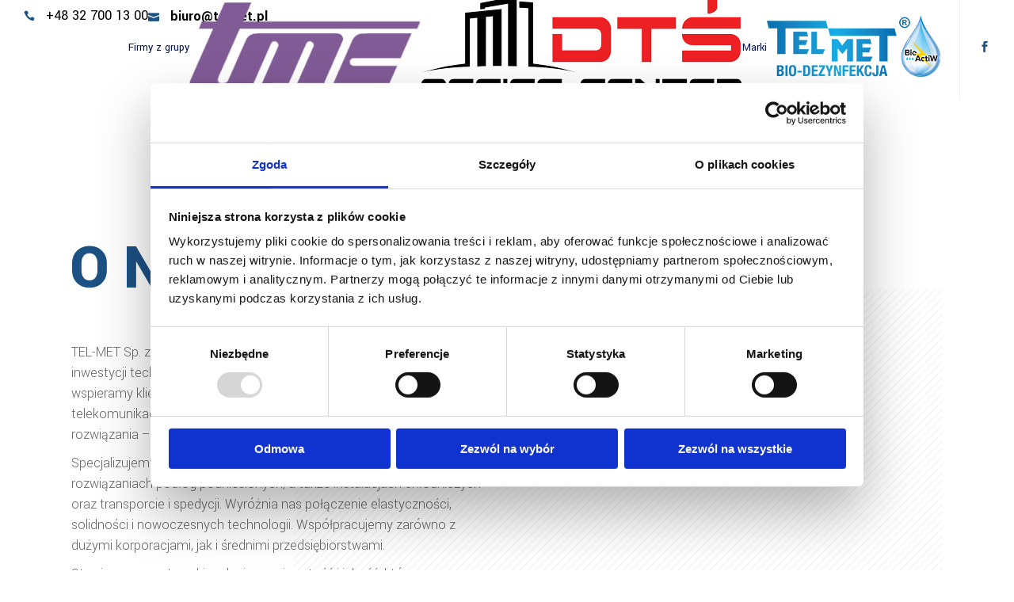

--- FILE ---
content_type: text/html; charset=UTF-8
request_url: https://telmet.pl/
body_size: 42597
content:
<!DOCTYPE html>
<html lang="pl-PL">
<head>
	
		<meta charset="UTF-8"/>
		<link rel="profile" href="http://gmpg.org/xfn/11"/>
		
					<meta name="viewport" content="width=device-width,initial-scale=1,user-scalable=yes">
		<script type="text/javascript" data-cookieconsent="ignore">
	window.dataLayer = window.dataLayer || [];

	function gtag() {
		dataLayer.push(arguments);
	}

	gtag("consent", "default", {
		ad_personalization: "denied",
		ad_storage: "denied",
		ad_user_data: "denied",
		analytics_storage: "denied",
		functionality_storage: "denied",
		personalization_storage: "denied",
		security_storage: "granted",
		wait_for_update: 500,
	});
	gtag("set", "ads_data_redaction", true);
	</script>
<script type="text/javascript"
		id="Cookiebot"
		src="https://consent.cookiebot.com/uc.js"
		data-implementation="wp"
		data-cbid="acac9888-1da5-4247-b6d3-be77d5256d00"
						data-culture="PL"
				data-blockingmode="auto"
	></script>
<title>Strona główna - Tel-Met DEV</title>
<meta name='robots' content='index, max-snippet:-1, max-image-preview:large, max-video-preview:-1, follow' />
<link rel="canonical" href="https://telmet.pl/" />
<meta name="description" content="O nas TEL-MET Sp. z o.o. to doświadczony i niezawodny partner w realizacji inwestycji technicznych, budowlanych i logistycznych. Od wielu lat wspieramy klien..."><script type="application/ld+json">{"@context":"https://schema.org","@type":"Organization","name":"","url":"https://telmet.pl","logo":"","description":"Tel-Met DEV"}</script><meta property="og:url" content="https://telmet.pl/" /><meta property="og:site_name" content="Tel-Met DEV" /><meta property="og:locale" content="pl_PL" /><meta property="og:type" content="website" /><meta property="og:title" content="Strona główna - Tel-Met DEV" /><meta property="og:description" content="O nas TEL-MET Sp. z o.o. to doświadczony i niezawodny partner w realizacji inwestycji technicznych, budowlanych i logistycznych. Od wielu lat wspieramy klien..." /><meta name="twitter:card" content="summary"/><meta name="twitter:locale" content="pl_PL"/><meta name="twitter:title"  content="Strona główna - Tel-Met DEV"/><meta name="twitter:description" content="O nas TEL-MET Sp. z o.o. to doświadczony i niezawodny partner w realizacji inwestycji technicznych, budowlanych i logistycznych. Od wielu lat wspieramy klien..."/><meta name="twitter:url" content="https://telmet.pl/"/><meta name="twitter:site" content="@Tel-Met DEV"/><link rel='dns-prefetch' href='//fonts.googleapis.com' />
<link rel="alternate" type="application/rss+xml" title="Tel-Met DEV &raquo; Kanał z wpisami" href="https://telmet.pl/feed/" />
<link rel="alternate" type="application/rss+xml" title="Tel-Met DEV &raquo; Kanał z komentarzami" href="https://telmet.pl/comments/feed/" />
<link rel="alternate" title="oEmbed (JSON)" type="application/json+oembed" href="https://telmet.pl/wp-json/oembed/1.0/embed?url=https%3A%2F%2Ftelmet.pl%2F" />
<link rel="alternate" title="oEmbed (XML)" type="text/xml+oembed" href="https://telmet.pl/wp-json/oembed/1.0/embed?url=https%3A%2F%2Ftelmet.pl%2F&#038;format=xml" />
<style id='wp-img-auto-sizes-contain-inline-css' type='text/css'>
img:is([sizes=auto i],[sizes^="auto," i]){contain-intrinsic-size:3000px 1500px}
/*# sourceURL=wp-img-auto-sizes-contain-inline-css */
</style>

<link rel='stylesheet' id='animate-css' href='https://telmet.pl/wp-content/plugins/qi-blocks/assets/css/plugins/animate/animate.min.css?ver=4.1.1' type='text/css' media='all' />
<style id='wp-emoji-styles-inline-css' type='text/css'>

	img.wp-smiley, img.emoji {
		display: inline !important;
		border: none !important;
		box-shadow: none !important;
		height: 1em !important;
		width: 1em !important;
		margin: 0 0.07em !important;
		vertical-align: -0.1em !important;
		background: none !important;
		padding: 0 !important;
	}
/*# sourceURL=wp-emoji-styles-inline-css */
</style>
<style id='classic-theme-styles-inline-css' type='text/css'>
/*! This file is auto-generated */
.wp-block-button__link{color:#fff;background-color:#32373c;border-radius:9999px;box-shadow:none;text-decoration:none;padding:calc(.667em + 2px) calc(1.333em + 2px);font-size:1.125em}.wp-block-file__button{background:#32373c;color:#fff;text-decoration:none}
/*# sourceURL=/wp-includes/css/classic-themes.min.css */
</style>
<link rel='stylesheet' id='qi-blocks-grid-css' href='https://telmet.pl/wp-content/plugins/qi-blocks/assets/dist/grid.css?ver=1.4.7' type='text/css' media='all' />
<link rel='stylesheet' id='qi-blocks-main-css' href='https://telmet.pl/wp-content/plugins/qi-blocks/assets/dist/main.css?ver=1.4.7' type='text/css' media='all' />
<link rel='stylesheet' id='sr7css-css' href='//telmet.pl/wp-content/plugins/revslider/public/css/sr7.css?ver=6.7.18' type='text/css' media='all' />
<link rel='stylesheet' id='qi-addons-for-elementor-grid-style-css' href='https://telmet.pl/wp-content/plugins/qi-addons-for-elementor/assets/css/grid.min.css?ver=1.9.5' type='text/css' media='all' />
<link rel='stylesheet' id='qi-addons-for-elementor-helper-parts-style-css' href='https://telmet.pl/wp-content/plugins/qi-addons-for-elementor/assets/css/helper-parts.min.css?ver=1.9.5' type='text/css' media='all' />
<link rel='stylesheet' id='qi-addons-for-elementor-style-css' href='https://telmet.pl/wp-content/plugins/qi-addons-for-elementor/assets/css/main.min.css?ver=1.9.5' type='text/css' media='all' />
<link rel='stylesheet' id='wilmer-mikado-default-style-css' href='https://telmet.pl/wp-content/themes/wilmer/style.css?ver=6.9' type='text/css' media='all' />
<link rel='stylesheet' id='wilmer-mikado-modules-css' href='https://telmet.pl/wp-content/themes/wilmer/assets/css/modules.min.css?ver=6.9' type='text/css' media='all' />
<style id='wilmer-mikado-modules-inline-css' type='text/css'>
.page-id-25 .mkdf-content .mkdf-content-inner > .mkdf-container > .mkdf-container-inner, .page-id-25 .mkdf-content .mkdf-content-inner > .mkdf-full-width > .mkdf-full-width-inner { padding: 0;}@media only screen and (max-width: 1024px) {.page-id-25 .mkdf-content .mkdf-content-inner > .mkdf-container > .mkdf-container-inner, .page-id-25 .mkdf-content .mkdf-content-inner > .mkdf-full-width > .mkdf-full-width-inner { padding: 0;}}.page-id-25 .mkdf-content .mkdf-content-inner > .mkdf-container > .mkdf-container-inner, .page-id-25 .mkdf-content .mkdf-content-inner > .mkdf-full-width > .mkdf-full-width-inner { padding: 0;}@media only screen and (max-width: 1024px) {.page-id-25 .mkdf-content .mkdf-content-inner > .mkdf-container > .mkdf-container-inner, .page-id-25 .mkdf-content .mkdf-content-inner > .mkdf-full-width > .mkdf-full-width-inner { padding: 0;}}
/*# sourceURL=wilmer-mikado-modules-inline-css */
</style>
<link rel='stylesheet' id='wilmer-mikado-child-style-css' href='https://telmet.pl/wp-content/themes/wilmer-child/style.css?ver=6.9' type='text/css' media='all' />
<link rel='stylesheet' id='mkdf-font_elegant-css' href='https://telmet.pl/wp-content/themes/wilmer/framework/lib/icons-pack/elegant-icons/style.min.css?ver=6.9' type='text/css' media='all' />
<link rel='stylesheet' id='mediaelement-css' href='https://telmet.pl/wp-includes/js/mediaelement/mediaelementplayer-legacy.min.css?ver=4.2.17' type='text/css' media='all' />
<link rel='stylesheet' id='wp-mediaelement-css' href='https://telmet.pl/wp-includes/js/mediaelement/wp-mediaelement.min.css?ver=6.9' type='text/css' media='all' />
<link rel='stylesheet' id='wilmer-mikado-style-dynamic-css' href='https://telmet.pl/wp-content/themes/wilmer/assets/css/style_dynamic.css?ver=1764947190' type='text/css' media='all' />
<link rel='stylesheet' id='wilmer-mikado-modules-responsive-css' href='https://telmet.pl/wp-content/themes/wilmer/assets/css/modules-responsive.min.css?ver=6.9' type='text/css' media='all' />
<link rel='stylesheet' id='wilmer-mikado-style-dynamic-responsive-css' href='https://telmet.pl/wp-content/themes/wilmer/assets/css/style_dynamic_responsive.css?ver=1764947190' type='text/css' media='all' />
<link rel='stylesheet' id='wilmer-mikado-google-fonts-css' href='https://fonts.googleapis.com/css?family=Yantramanav%3A900%2C800%2C700%2C600%2C500%2C400%2C300%7CPoppins%3A900%2C800%2C700%2C600%2C500%2C400%2C300&#038;subset=latin-ext&#038;ver=1.0.0' type='text/css' media='all' />
<link rel='stylesheet' id='wilmer-core-dashboard-style-css' href='https://telmet.pl/wp-content/plugins/wilmer-core/core-dashboard/assets/css/core-dashboard.min.css?ver=6.9' type='text/css' media='all' />
<link rel='stylesheet' id='dflip-style-css' href='https://telmet.pl/wp-content/plugins/3d-flipbook-dflip-lite/assets/css/dflip.min.css?ver=2.4.20' type='text/css' media='all' />
<link rel='stylesheet' id='swiper-css' href='https://telmet.pl/wp-content/plugins/qi-addons-for-elementor/assets/plugins/swiper/8.4.5/swiper.min.css?ver=8.4.5' type='text/css' media='all' />
<link rel='stylesheet' id='elementor-frontend-css' href='https://telmet.pl/wp-content/plugins/elementor/assets/css/frontend.min.css?ver=3.34.1' type='text/css' media='all' />
<link rel='stylesheet' id='elementor-post-8-css' href='https://telmet.pl/wp-content/uploads/elementor/css/post-8.css?ver=1768508036' type='text/css' media='all' />
<link rel='stylesheet' id='widget-image-css' href='https://telmet.pl/wp-content/plugins/elementor/assets/css/widget-image.min.css?ver=3.34.1' type='text/css' media='all' />
<link rel='stylesheet' id='elementor-post-25-css' href='https://telmet.pl/wp-content/uploads/elementor/css/post-25.css?ver=1768508036' type='text/css' media='all' />
<link rel='stylesheet' id='elementor-gf-local-roboto-css' href='https://telmet.pl/wp-content/uploads/elementor/google-fonts/css/roboto.css?ver=1743110880' type='text/css' media='all' />
<link rel='stylesheet' id='elementor-gf-local-robotoslab-css' href='https://telmet.pl/wp-content/uploads/elementor/google-fonts/css/robotoslab.css?ver=1743110886' type='text/css' media='all' />
<script type="text/javascript" src="https://telmet.pl/wp-includes/js/jquery/jquery.min.js?ver=3.7.1" id="jquery-core-js"></script>
<script type="text/javascript" src="https://telmet.pl/wp-includes/js/jquery/jquery-migrate.min.js?ver=3.4.1" id="jquery-migrate-js"></script>
<script type="text/javascript" src="//telmet.pl/wp-content/plugins/revslider/public/js/libs/tptools.js?ver=6.7.18" id="tp-tools-js" async="async" data-wp-strategy="async"></script>
<script type="text/javascript" src="//telmet.pl/wp-content/plugins/revslider/public/js/sr7.js?ver=6.7.18" id="sr7-js" async="async" data-wp-strategy="async"></script>
<link rel="https://api.w.org/" href="https://telmet.pl/wp-json/" /><link rel="alternate" title="JSON" type="application/json" href="https://telmet.pl/wp-json/wp/v2/pages/25" /><link rel="EditURI" type="application/rsd+xml" title="RSD" href="https://telmet.pl/xmlrpc.php?rsd" />
<meta name="generator" content="WordPress 6.9" />
<link rel='shortlink' href='https://telmet.pl/' />
<!-- Google Tag Manager -->
<script>(function(w,d,s,l,i){w[l]=w[l]||[];w[l].push({'gtm.start':
new Date().getTime(),event:'gtm.js'});var f=d.getElementsByTagName(s)[0],
j=d.createElement(s),dl=l!='dataLayer'?'&l='+l:'';j.async=true;j.src=
'https://www.googletagmanager.com/gtm.js?id='+i+dl;f.parentNode.insertBefore(j,f);
})(window,document,'script','dataLayer','GTM-5RBSKR8V');</script>
<!-- End Google Tag Manager --><meta name="generator" content="Elementor 3.34.1; features: e_font_icon_svg, additional_custom_breakpoints; settings: css_print_method-external, google_font-enabled, font_display-swap">
			<style>
				.e-con.e-parent:nth-of-type(n+4):not(.e-lazyloaded):not(.e-no-lazyload),
				.e-con.e-parent:nth-of-type(n+4):not(.e-lazyloaded):not(.e-no-lazyload) * {
					background-image: none !important;
				}
				@media screen and (max-height: 1024px) {
					.e-con.e-parent:nth-of-type(n+3):not(.e-lazyloaded):not(.e-no-lazyload),
					.e-con.e-parent:nth-of-type(n+3):not(.e-lazyloaded):not(.e-no-lazyload) * {
						background-image: none !important;
					}
				}
				@media screen and (max-height: 640px) {
					.e-con.e-parent:nth-of-type(n+2):not(.e-lazyloaded):not(.e-no-lazyload),
					.e-con.e-parent:nth-of-type(n+2):not(.e-lazyloaded):not(.e-no-lazyload) * {
						background-image: none !important;
					}
				}
			</style>
			<link rel="preconnect" href="https://fonts.googleapis.com">
<link rel="preconnect" href="https://fonts.gstatic.com/" crossorigin>
<meta name="generator" content="Powered by Slider Revolution 6.7.18 - responsive, Mobile-Friendly Slider Plugin for WordPress with comfortable drag and drop interface." />
<script>
	window._tpt			??= {};
	window.SR7			??= {};
	_tpt.R				??= {};
	_tpt.R.fonts		??= {};
	_tpt.R.fonts.customFonts??= {};
	SR7.devMode			=  false;
	SR7.F 				??= {};
	SR7.G				??= {};
	SR7.LIB				??= {};
	SR7.E				??= {};
	SR7.E.gAddons		??= {};
	SR7.E.php 			??= {};
	SR7.E.nonce			= '98c701944c';
	SR7.E.ajaxurl		= 'https://telmet.pl/wp-admin/admin-ajax.php';
	SR7.E.resturl		= 'https://telmet.pl/wp-json/';
	SR7.E.slug_path		= 'revslider/revslider.php';
	SR7.E.slug			= 'revslider';
	SR7.E.plugin_url	= 'https://telmet.pl/wp-content/plugins/revslider/';
	SR7.E.wp_plugin_url = 'https://telmet.pl/wp-content/plugins/';
	SR7.E.revision		= '6.7.18';
	SR7.E.fontBaseUrl	= '//fonts.googleapis.com/css2?family=';
	SR7.G.breakPoints 	= [1240,1024,778,480];
	SR7.E.modules 		= ['module','page','slide','layer','draw','animate','srtools','canvas','defaults','carousel','navigation','media','modifiers','migration'];
	SR7.E.libs 			= ['WEBGL'];
	SR7.E.css 			= ['csslp','cssbtns','cssfilters','cssnav','cssmedia'];
	SR7.E.resources		= {};
	SR7.JSON			??= {};
/*! Slider Revolution 7.0 - Page Processor */
!function(){"use strict";window.SR7??={},window._tpt??={},SR7.version="Slider Revolution 6.7.16",_tpt.getWinDim=function(t){_tpt.screenHeightWithUrlBar??=window.innerHeight;let e=SR7.F?.modal?.visible&&SR7.M[SR7.F.module.getIdByAlias(SR7.F.modal.requested)];_tpt.scrollBar=window.innerWidth!==document.documentElement.clientWidth||e&&window.innerWidth!==e.c.module.clientWidth,_tpt.winW=window.innerWidth-(_tpt.scrollBar||"prepare"==t?_tpt.scrollBarW??_tpt.mesureScrollBar():0),_tpt.winH=window.innerHeight,_tpt.winWAll=document.documentElement.clientWidth},_tpt.getResponsiveLevel=function(t,e){SR7.M[e];return _tpt.closestGE(t,_tpt.winWAll)},_tpt.mesureScrollBar=function(){let t=document.createElement("div");return t.className="RSscrollbar-measure",t.style.width="100px",t.style.height="100px",t.style.overflow="scroll",t.style.position="absolute",t.style.top="-9999px",document.body.appendChild(t),_tpt.scrollBarW=t.offsetWidth-t.clientWidth,document.body.removeChild(t),_tpt.scrollBarW},_tpt.loadCSS=async function(t,e,s){return s?_tpt.R.fonts.required[e].status=1:(_tpt.R[e]??={},_tpt.R[e].status=1),new Promise(((n,i)=>{if(_tpt.isStylesheetLoaded(t))s?_tpt.R.fonts.required[e].status=2:_tpt.R[e].status=2,n();else{const l=document.createElement("link");l.rel="stylesheet";let o="text",r="css";l["type"]=o+"/"+r,l.href=t,l.onload=()=>{s?_tpt.R.fonts.required[e].status=2:_tpt.R[e].status=2,n()},l.onerror=()=>{s?_tpt.R.fonts.required[e].status=3:_tpt.R[e].status=3,i(new Error(`Failed to load CSS: ${t}`))},document.head.appendChild(l)}}))},_tpt.addContainer=function(t){const{tag:e="div",id:s,class:n,datas:i,textContent:l,iHTML:o}=t,r=document.createElement(e);if(s&&""!==s&&(r.id=s),n&&""!==n&&(r.className=n),i)for(const[t,e]of Object.entries(i))"style"==t?r.style.cssText=e:r.setAttribute(`data-${t}`,e);return l&&(r.textContent=l),o&&(r.innerHTML=o),r},_tpt.collector=function(){return{fragment:new DocumentFragment,add(t){var e=_tpt.addContainer(t);return this.fragment.appendChild(e),e},append(t){t.appendChild(this.fragment)}}},_tpt.isStylesheetLoaded=function(t){let e=t.split("?")[0];return Array.from(document.querySelectorAll('link[rel="stylesheet"], link[rel="preload"]')).some((t=>t.href.split("?")[0]===e))},_tpt.preloader={requests:new Map,preloaderTemplates:new Map,show:function(t,e){if(!e||!t)return;const{type:s,color:n}=e;if(s<0||"off"==s)return;const i=`preloader_${s}`;let l=this.preloaderTemplates.get(i);l||(l=this.build(s,n),this.preloaderTemplates.set(i,l)),this.requests.has(t)||this.requests.set(t,{count:0});const o=this.requests.get(t);clearTimeout(o.timer),o.count++,1===o.count&&(o.timer=setTimeout((()=>{o.preloaderClone=l.cloneNode(!0),o.anim&&o.anim.kill(),void 0!==_tpt.gsap?o.anim=_tpt.gsap.fromTo(o.preloaderClone,1,{opacity:0},{opacity:1}):o.preloaderClone.classList.add("sr7-fade-in"),t.appendChild(o.preloaderClone)}),150))},hide:function(t){if(!this.requests.has(t))return;const e=this.requests.get(t);e.count--,e.count<0&&(e.count=0),e.anim&&e.anim.kill(),0===e.count&&(clearTimeout(e.timer),e.preloaderClone&&(e.preloaderClone.classList.remove("sr7-fade-in"),e.anim=_tpt.gsap.to(e.preloaderClone,.3,{opacity:0,onComplete:function(){e.preloaderClone.remove()}})))},state:function(t){if(!this.requests.has(t))return!1;return this.requests.get(t).count>0},build:(t,e="#ffffff",s="")=>{if(t<0||"off"===t)return null;const n=parseInt(t);if(t="prlt"+n,isNaN(n))return null;if(_tpt.loadCSS(SR7.E.plugin_url+"public/css/preloaders/t"+n+".css","preloader_"+t),isNaN(n)||n<6){const i=`background-color:${e}`,l=1===n||2==n?i:"",o=3===n||4==n?i:"",r=_tpt.collector();["dot1","dot2","bounce1","bounce2","bounce3"].forEach((t=>r.add({tag:"div",class:t,datas:{style:o}})));const d=_tpt.addContainer({tag:"sr7-prl",class:`${t} ${s}`,datas:{style:l}});return r.append(d),d}{let i={};if(7===n){let t;e.startsWith("#")?(t=e.replace("#",""),t=`rgba(${parseInt(t.substring(0,2),16)}, ${parseInt(t.substring(2,4),16)}, ${parseInt(t.substring(4,6),16)}, `):e.startsWith("rgb")&&(t=e.slice(e.indexOf("(")+1,e.lastIndexOf(")")).split(",").map((t=>t.trim())),t=`rgba(${t[0]}, ${t[1]}, ${t[2]}, `),t&&(i.style=`border-top-color: ${t}0.65); border-bottom-color: ${t}0.15); border-left-color: ${t}0.65); border-right-color: ${t}0.15)`)}else 12===n&&(i.style=`background:${e}`);const l=[10,0,4,2,5,9,0,4,4,2][n-6],o=_tpt.collector(),r=o.add({tag:"div",class:"sr7-prl-inner",datas:i});Array.from({length:l}).forEach((()=>r.appendChild(o.add({tag:"span",datas:{style:`background:${e}`}}))));const d=_tpt.addContainer({tag:"sr7-prl",class:`${t} ${s}`});return o.append(d),d}}},SR7.preLoader={show:(t,e)=>{"off"!==(SR7.M[t]?.settings?.pLoader?.type??"off")&&_tpt.preloader.show(e||SR7.M[t].c.module,SR7.M[t]?.settings?.pLoader??{color:"#fff",type:10})},hide:(t,e)=>{"off"!==(SR7.M[t]?.settings?.pLoader?.type??"off")&&_tpt.preloader.hide(e||SR7.M[t].c.module)},state:(t,e)=>_tpt.preloader.state(e||SR7.M[t].c.module)},_tpt.prepareModuleHeight=function(t){window.SR7.M??={},window.SR7.M[t.id]??={},"ignore"==t.googleFont&&(SR7.E.ignoreGoogleFont=!0);let e=window.SR7.M[t.id];if(null==_tpt.scrollBarW&&_tpt.mesureScrollBar(),e.c??={},e.states??={},e.settings??={},e.settings.size??={},t.fixed&&(e.settings.fixed=!0),e.c.module=document.getElementById(t.id),e.c.adjuster=e.c.module.getElementsByTagName("sr7-adjuster")[0],e.c.content=e.c.module.getElementsByTagName("sr7-content")[0],"carousel"==t.type&&(e.c.carousel=e.c.content.getElementsByTagName("sr7-carousel")[0]),null==e.c.module||null==e.c.module)return;t.plType&&t.plColor&&(e.settings.pLoader={type:t.plType,color:t.plColor}),void 0!==t.plType&&"off"!==t.plType&&SR7.preLoader.show(t.id,e.c.module),_tpt.winW||_tpt.getWinDim("prepare"),_tpt.getWinDim();let s=""+e.c.module.dataset?.modal;"modal"==s||"true"==s||"undefined"!==s&&"false"!==s||(e.settings.size.fullWidth=t.size.fullWidth,e.LEV??=_tpt.getResponsiveLevel(window.SR7.G.breakPoints,t.id),t.vpt=_tpt.fillArray(t.vpt,5),e.settings.vPort=t.vpt[e.LEV],void 0!==t.el&&"720"==t.el[4]&&t.gh[4]!==t.el[4]&&"960"==t.el[3]&&t.gh[3]!==t.el[3]&&"768"==t.el[2]&&t.gh[2]!==t.el[2]&&delete t.el,e.settings.size.height=null==t.el||null==t.el[e.LEV]||0==t.el[e.LEV]||"auto"==t.el[e.LEV]?_tpt.fillArray(t.gh,5,-1):_tpt.fillArray(t.el,5,-1),e.settings.size.width=_tpt.fillArray(t.gw,5,-1),e.settings.size.minHeight=_tpt.fillArray(t.mh??[0],5,-1),e.cacheSize={fullWidth:e.settings.size?.fullWidth,fullHeight:e.settings.size?.fullHeight},void 0!==t.off&&(t.off?.t&&(e.settings.size.m??={})&&(e.settings.size.m.t=t.off.t),t.off?.b&&(e.settings.size.m??={})&&(e.settings.size.m.b=t.off.b),t.off?.l&&(e.settings.size.p??={})&&(e.settings.size.p.l=t.off.l),t.off?.r&&(e.settings.size.p??={})&&(e.settings.size.p.r=t.off.r),e.offsetPrepared=!0),_tpt.updatePMHeight(t.id,t,!0))},_tpt.updatePMHeight=(t,e,s)=>{let n=SR7.M[t];var i=n.settings.size.fullWidth?_tpt.winW:n.c.module.parentNode.offsetWidth;i=0===i||isNaN(i)?_tpt.winW:i;let l=n.settings.size.width[n.LEV]||n.settings.size.width[n.LEV++]||n.settings.size.width[n.LEV--]||i,o=n.settings.size.height[n.LEV]||n.settings.size.height[n.LEV++]||n.settings.size.height[n.LEV--]||0,r=n.settings.size.minHeight[n.LEV]||n.settings.size.minHeight[n.LEV++]||n.settings.size.minHeight[n.LEV--]||0;if(o="auto"==o?0:o,o=parseInt(o),"carousel"!==e.type&&(i-=parseInt(e.onw??0)||0),n.MP=!n.settings.size.fullWidth&&i<l||_tpt.winW<l?Math.min(1,i/l):1,e.size.fullScreen||e.size.fullHeight){let t=parseInt(e.fho)||0,s=(""+e.fho).indexOf("%")>-1;e.newh=_tpt.winH-(s?_tpt.winH*t/100:t)}else e.newh=n.MP*Math.max(o,r);if(e.newh+=(parseInt(e.onh??0)||0)+(parseInt(e.carousel?.pt)||0)+(parseInt(e.carousel?.pb)||0),void 0!==e.slideduration&&(e.newh=Math.max(e.newh,parseInt(e.slideduration)/3)),e.shdw&&_tpt.buildShadow(e.id,e),n.c.adjuster.style.height=e.newh+"px",n.c.module.style.height=e.newh+"px",n.c.content.style.height=e.newh+"px",n.states.heightPrepared=!0,n.dims??={},n.dims.moduleRect=n.c.module.getBoundingClientRect(),n.c.content.style.left="-"+n.dims.moduleRect.left+"px",!n.settings.size.fullWidth)return s&&requestAnimationFrame((()=>{i!==n.c.module.parentNode.offsetWidth&&_tpt.updatePMHeight(e.id,e)})),void _tpt.bgStyle(e.id,e,window.innerWidth==_tpt.winW,!0);_tpt.bgStyle(e.id,e,window.innerWidth==_tpt.winW,!0),requestAnimationFrame((function(){s&&requestAnimationFrame((()=>{i!==n.c.module.parentNode.offsetWidth&&_tpt.updatePMHeight(e.id,e)}))})),n.earlyResizerFunction||(n.earlyResizerFunction=function(){requestAnimationFrame((function(){_tpt.getWinDim(),_tpt.moduleDefaults(e.id,e),_tpt.updateSlideBg(t,!0)}))},window.addEventListener("resize",n.earlyResizerFunction))},_tpt.buildShadow=function(t,e){let s=SR7.M[t];null==s.c.shadow&&(s.c.shadow=document.createElement("sr7-module-shadow"),s.c.shadow.classList.add("sr7-shdw-"+e.shdw),s.c.content.appendChild(s.c.shadow))},_tpt.bgStyle=async(t,e,s,n,i)=>{const l=SR7.M[t];if((e=e??l.settings).fixed&&!l.c.module.classList.contains("sr7-top-fixed")&&(l.c.module.classList.add("sr7-top-fixed"),l.c.module.style.position="fixed",l.c.module.style.width="100%",l.c.module.style.top="0px",l.c.module.style.left="0px",l.c.module.style.pointerEvents="none",l.c.module.style.zIndex=5e3,l.c.content.style.pointerEvents="none"),null==l.c.bgcanvas){let t=document.createElement("sr7-module-bg"),o=!1;if("string"==typeof e?.bg?.color&&e?.bg?.color.includes("{"))if(_tpt.gradient&&_tpt.gsap)e.bg.color=_tpt.gradient.convert(e.bg.color);else try{let t=JSON.parse(e.bg.color);(t?.orig||t?.string)&&(e.bg.color=JSON.parse(e.bg.color))}catch(t){return}let r="string"==typeof e?.bg?.color?e?.bg?.color||"transparent":e?.bg?.color?.string??e?.bg?.color?.orig??e?.bg?.color?.color??"transparent";if(t.style["background"+(String(r).includes("grad")?"":"Color")]=r,("transparent"!==r||i)&&(o=!0),l.offsetPrepared&&(t.style.visibility="hidden"),e?.bg?.image?.src&&(t.style.backgroundImage=`url(${e?.bg?.image.src})`,t.style.backgroundSize=""==(e.bg.image?.size??"")?"cover":e.bg.image.size,t.style.backgroundPosition=e.bg.image.position,t.style.backgroundRepeat=""==e.bg.image.repeat||null==e.bg.image.repeat?"no-repeat":e.bg.image.repeat,o=!0),!o)return;l.c.bgcanvas=t,e.size.fullWidth?t.style.width=_tpt.winW-(s&&_tpt.winH<document.body.offsetHeight?_tpt.scrollBarW:0)+"px":n&&(t.style.width=l.c.module.offsetWidth+"px"),e.sbt?.use?l.c.content.appendChild(l.c.bgcanvas):l.c.module.appendChild(l.c.bgcanvas)}l.c.bgcanvas.style.height=void 0!==e.newh?e.newh+"px":("carousel"==e.type?l.dims.module.h:l.dims.content.h)+"px",l.c.bgcanvas.style.left=!s&&e.sbt?.use||l.c.bgcanvas.closest("SR7-CONTENT")?"0px":"-"+(l?.dims?.moduleRect?.left??0)+"px"},_tpt.updateSlideBg=function(t,e){const s=SR7.M[t];let n=s.settings;s?.c?.bgcanvas&&(n.size.fullWidth?s.c.bgcanvas.style.width=_tpt.winW-(e&&_tpt.winH<document.body.offsetHeight?_tpt.scrollBarW:0)+"px":preparing&&(s.c.bgcanvas.style.width=s.c.module.offsetWidth+"px"))},_tpt.moduleDefaults=(t,e)=>{let s=SR7.M[t];null!=s&&null!=s.c&&null!=s.c.module&&(s.dims??={},s.dims.moduleRect=s.c.module.getBoundingClientRect(),s.c.content.style.left="-"+s.dims.moduleRect.left+"px",s.c.content.style.width=_tpt.winW-_tpt.scrollBarW+"px","carousel"==e.type&&(s.c.module.style.overflow="visible"),_tpt.bgStyle(t,e,window.innerWidth==_tpt.winW))},_tpt.getOffset=t=>{var e=t.getBoundingClientRect(),s=window.pageXOffset||document.documentElement.scrollLeft,n=window.pageYOffset||document.documentElement.scrollTop;return{top:e.top+n,left:e.left+s}},_tpt.fillArray=function(t,e){let s,n;t=Array.isArray(t)?t:[t];let i=Array(e),l=t.length;for(n=0;n<t.length;n++)i[n+(e-l)]=t[n],null==s&&"#"!==t[n]&&(s=t[n]);for(let t=0;t<e;t++)void 0!==i[t]&&"#"!=i[t]||(i[t]=s),s=i[t];return i},_tpt.closestGE=function(t,e){let s=Number.MAX_VALUE,n=-1;for(let i=0;i<t.length;i++)t[i]-1>=e&&t[i]-1-e<s&&(s=t[i]-1-e,n=i);return++n}}();</script>
		<style type="text/css" id="wp-custom-css">
			/* top bar */
.mkdf-top-bar {
	.mkdf-position-left-inner {
		display: flex;
		justify-content: center;
		align-items: center;

		gap: 24px;
		.icon_mail {
			vertical-align: baseline;
		}
	}
}

/* header */
header.mkdf-page-header {
	.mkdf-vertical-align-containers {
		display: flex;
	}
}

.mkdf-mobile-header-inner {
	border-bottom: 0 !important;
}

/* mobile icon */
.mkdf-mobile-header {
	.mkdf-position-right {
		.mkdf-mobile-menu-icon {
			background-color: transparent !important;
			.mkdf-hm-lines {
				color: #1c5184;
			}
		}
	}
}

/* mobile menu 100 height */
nav {
	&.mkdf-mobile-nav.ps {
		height: 100vh!important;
	}
	br.desktop {
		display: none;
		@media (min-width: 1025px) {
			display: block;
		}
	}
}

/* company logos in header */
.topHeader__companyGroup {
	display: flex;
	align-items: center;
	gap: 24px;
	margin-right: 24px;
	padding-right: 24px;
	border-right: 1px solid #F2F2F2;
	a {
		display: block;
	}
	img {
		display: block;
		width: auto;
		height: 100%;
		max-height: 24px;
	}
}

.mkdf-logo-wrapper a,
.mkdf-mobile-logo-wrapper a {
	display: block;
	padding: 16px 32px;
	height: 70px !important;
	background: #1C5184;
	box-sizing: border-box;
	text-align: center;
	img {
		margin: 0 auto;
	}
}

.mkdf-mobile-logo-wrapper a {
	max-height: 70px;
}

/* column grid system */
.col--1,
.col--2,
.col--3 {
	.elementor-container {
		display: grid;
		gap: 24px;		
	}
	.elementor-column {
		width: 100% !important;
		.elementor-widget-wrap {
			padding: 0 !important; 
		}
		.elementor-element,
		.elementor-widget-container {
			height: 100%;
		}
	}
}

.col--2,
.col--3 {
	.elementor-container {
		@media (max-width: 1024px) and (min-width: 768px) {
			grid-template-columns: repeat(2, 1fr);
		}
	}
}

.col--2 {
	.elementor-container {
		@media (min-width: 1025px) {
			grid-template-columns: repeat(2, 1fr);
		}
	}
}
.col--3 {
	.elementor-container {
		@media (min-width: 1025px) {
			grid-template-columns: repeat(3, 1fr);
		}
	}
}

.bannerCustom {
	height: 100%;
	.mkdf-banner-image {
		display: none !important;
	};
	&:hover {
		.mkdf-banner-text-holder {
			background-color: #1c5184 !important;
			.mkdf-btn:after {
				background-color: #1067aa !important;
			}
		}
	}
	.mkdf-banner-text-inner {
		display: flex;
		flex-direction: column;
		.mkdf-banner-title {
			margin-bottom: auto;
		}
	}
}

/* realizations */
.realizationHeading h1 {
	@media (max-width: 680px) {
		font-size: 32px !important;
	}
}
.realizations {
	.mkdf-ps-dark-skin {
		--headingColor: #1C5184;
		--textColor: #616161;
		--btnColor: #1C5184;
		--btnIconBg: #1067aa;
		--btnIconColor: #ffffff;

		--btnNextBg: #1C5184;
		--btnNextColor: #ffffff;
		--btnPrevBg: #1067aa;
		--btnPrevColor: #ffffff;
	}
	.mkdf-ps-light-skin {
		--headingColor: #ffffff;
		--textColor: #ffffff;;
		--btnColor: #ffffff;
		--btnIconBg: #1067aa;
		--btnIconColor: #ffffff;

		--btnNextBg: #ffffff;
		--btnNextColor: #1C5184;
		--btnPrevBg: #1067aa;
		--btnPrevColor: #ffffff;
	}
	.owl-nav {
		.owl-next {
			background-color: var(--btnNextBg) !important;
			color: var(--btnNextColor) !important;
		}

		.owl-prev {
			background-color: var(--btnPrevBg) !important;
			color: var(--btnPrevColor) !important;
		}
	}

	.owl-item {

		.mkdf-pli-title {
			color: var(--headingColor) !important;
		}

		.mkdf-pli-excerpt {
			color: var(--textColor) !important;
		}

		.mkdf-btn {
			color: var(--btnColor) !important;
			&:after {
				background-color: var(--btnIconBg) !important;
				color: var(--btnIconColor) !important;
			}
		}

		.mkdf-pli-image {
			max-width: 90vw !important;
			img {
				aspect-ratio: 11 / 7;
				object-fit: cover;
			}
		}

		.mkdf-pli-text {
			@media (max-width: 680px) {
				padding-bottom: 30px !important;
			}
		}

	}
	&.hideCategory {
		.owl-item .mkdf-pli-category {
			display: none !important;
		}
	}
}
/* realizations - end */

/* image animation bg */
.mkdf-appearing-section {
	&:before {
		background-color: #1067aa !important; 
	}
	&:after {
		background-color: #1c5184 !important; 
	}
}
/* image animation bg - end */

/* testimonials */
.testimonials {
	.owl-item {

		background: #f2f2f2 !important;
		box-shadow: none !important;

		.mkdf-testimonial-content {
			border: 0 !important;
			border-bottom: 3px solid #1C5184 !important;
			.mkdf-testimonial-content-inner {
				background: transparent !important;
			}
			.mkdf-testimonial-image {
				margin-top: 30px;
				margin-bottom: 30px;
			}
			.mkdf-quote-sign-holder {
				top: 28px !important;
			}
			.mkdf-testimonial-text-holder {
				padding-top: 26px !important;
				@media (max-width: 1200px) and (min-width: 1025px) {
					padding-left: 32px;
				}
			}
			.mkdf-testimonial-text {
				margin: 13px 50px 30px 0;
			}

			.mkdf-testimonial-position { display: none !important; }
		}

		.mkdf-testimonial-content {
			.mkdf-quote-sign-holder svg path {
				fill: #1C5184 !important;
			}
			.mkdf-testimonial-text {
				color: #616161 !important;
			}
			.mkdf-testimonial-author {
				color: #1C5184 !important;
			}
			.mkdf-testimonials-author-name {
				color: inherit !important;
			}
		}

		&.mkdf-first-active {
			background: #1c5184 !important;
			.mkdf-quote-sign-holder svg path {
				fill: #fff !important;
			}
			.mkdf-testimonial-author,
			.mkdf-testimonial-text {
				color: #fff !important;
			}
		}

		&:hover {
			background: #1c5184 !important;
			.mkdf-quote-sign-holder svg path {
				fill: #fff !important;
			}
			.mkdf-testimonial-author,
			.mkdf-testimonial-text {
				color: #fff !important;
			}
		}
	}
}
/* testimonials - end */

/* partners carousel - end */
.partners {
	.mkdf-cc-item {
		.mkdf-cc-hover-image {
			display: none;
		}
		img {
			width: 150px !important;
			height: 100px !important;
			object-fit: contain !important;
		}
		&:hover {
			.mkdf-cc-image {
				opacity: 1 !important;
			}
		}
	}
}
/* partners carousel - end */

.mkdf-page-footer {
	.mkdf-footer-top-holder {
		a,
		.footerCol a {
			font-weight: 300;
			color: #9CA5AF !important;
		}
	}
	.mkdf-footer-bottom-holder {
		height: unset !important;
		.mkdf-footer-bottom-inner {
			height: 100%;
			.mkdf-grid-row {
				display: flex;
				align-items: center;
				justify-content: center;
				flex-wrap: wrap;
				height:100%;
				padding: 24px 0;
				gap: 16px 0;
				&:before,&:after {
					display: none;
				}
			}
			.wp-block-image {
				margin: 0;
			}
			img {
				display: inline-block;
				margin: 0 auto;
				width: 100px;
			}
			.mkdf-social-icons-group-widget {
				text-align: center;
			}
			.mkdf-social-icons-group-widget-inner {
				margin: 0 auto;
				display: inline-block;
				border: 0;
			}
		}
		.mkdf-social-icons-group-widget {
			@media (min-width: 1025px) {
				text-align: right !important;
			}
		}
	}
	.footerCol {
		h4 {
			color: #fff;
			span {
				color: #fff;
			}
		}
		a {
			color: #fff !important;
		}
	}
	.text-nowrap {
		text-wrap: nowrap;
	}
	.mkdf-icon-widget-holder {
		&:hover {
			.mkdf-icon-text  {
				color: #fff !important;
			}
		}
	}
}

/* contact page people section*/
.contactPeople {
	.elementor-container {
		display: grid;
		gap: 24px;

		@media (max-width: 1024px) and (min-width: 768px) {
			grid-template-columns: repeat(2, 1fr);
		}

		@media (min-width: 1024px) {
			grid-template-columns: repeat(3, 1fr);
		}
	}
	.elementor-column {
		width: 100% !important;
		.elementor-widget-wrap {
			padding: 0 !important; 
		}
	}

	strong,
	a {
		color: #1c5184;
	}
}

#customTabBtns {
	.offer__item {
		--bg: var(--e-global-color-primary);
		--bg--hover: var(--e-global-color-primary);
		--border: #e8e8e9;
		--border--hover: #e8e8e9;
		--color: #212121;
		--color--hover: #fff;
		--heading__color: var(--e-global-color-primary);
		--heading__color--hover: #fff;
		--transition: .4s;
		position: relative;
		display: flex;
		flex-direction: column;
		border: 1px solid var(--border);
		padding: 32px;
		width: 100%;
		height: 100%;
		min-height: 230px;
		background-color: #fff;
		transition: var(--transition);
		cursor:  pointer;
		text-align:left;
		img {
			position: absolute;
			inset: 0;
			width: 100%;
			height: 100%;
			object-fit: cover;
			opacity: 10%;
			transition: var(--transition);
			object-position: 50% 70%;
		}
		span {
			position: relative;
			color: var(--color);
			font-size: 12px;
			line-height: 2.3em;
			letter-spacing: .1em;
			font-weight: 500;
			text-transform: uppercase;
			transition: var(--transition);
		}
		h4 {
			position: relative;
			margin: 0;
			padding: 0;
			color: var(--heading__color);
			transition: var(--transition);
		}
		.icon {
			display: flex;
			justify-content: center;
			align-items: center;
			margin-top: auto;
			width: 50px;
			height: 50px;
			background-color: var(--border);
			&:after {
				content: "";
				display: block;
				width: 24px;
				height: 24px;
				background-color: var(--bg);
				mask-image: url("[data-uri]");
				mask-size: contain;
				mask-position: center;
				mask-repeat: no-repeat;
			}
		}
		&:after {
			content: '';
			position: absolute;
			inset: auto -1px -1px -1px;
			height: 3px; 
			background: var(--bg);
		}
		&.active,
		&:hover {
			border-color: var(--bg);
			background-color: var(--bg);
			color: var(--color--hover);
			img {
				opacity: 20%;
			}
			h1,h2,h3,h4,h5,h6, span {
				color: var(--color--hover);
			}
			.icon {
				background-color: var(--bg);
				&:after {
					background-color: var(--color--hover);
				}
			}
		}
	}
}

.single-portfolio-item {
	.mkdf-container-inner {
		padding-block: 40px 80px !important;
	}
	.mkdf-portfolio-single-holder {
		display: flex;
		flex-direction: column;

		margin: 0;

		.mkdf-ps-image-holder {
			order: 1;
		}

		/* content */
		> div:not(.mkdf-ps-image-holder) {

			margin-block: 0 40px !important;

			&:not(:has(.mkdf-grid-col-9 .mkdf-ps-content-item *)),
			.mkdf-grid-col-3 {
				display: none;
			}

			.mkdf-grid-col-9 {
				width: 100%;

				.mkdf-portfolio-single-title {
					display: none;
				}
			}
		}

		/* portfolio */
		> .mkdf-ps-image-holder {}
	}
}

.clientsGrid  {
	.mkdf-cc-item {
		position: relative !important;
		padding: 0 20px !important;
		margin: 0 !important;
		aspect-ratio: 2/1;
		img {
			width: 100%;
			max-width: 200px;
			height: 100%;
			padding: 32px;
			object-fit: contain;
		}
		.mkdf-cc-image {
			filter: grayscale(1);
			opacity: .6;
		}
	}
}

/* footer styles */
footer {
	&.mkdf-page-footer  {
		.mkdf-footer-top-inner {
			padding: 32px 0 16px !important;
		}
	}
	h4 {
		margin-bottom: 16px;
		color: #fff;
		&:first-of-type {
			margin-top: 0;
		}
	}

	.topfooter__companyGroup {
		display: flex;
		justify-content: center;
		gap: 24px;

		@media (min-width: 1025px) {
			justify-content: start;
		}
		a {
			display: block;
		}
		img {
			display: block;
			width: auto;
			height: 100%;
			max-height: 24px;
		}
	}
}

.mkdf-portfolio-slider-holder {
	.mkdf-pli-excerpt {
		display: none;
	}
}

.ctaBanner {
	p {
		margin: 0;
		color: inherit;
		font-weight: inherit
	}
}

.fullWidth .elementor-container {
	@media (min-width: 768px) and (max-width: 1024px) {
		width: 100%;
		max-width: 768px !important;
	}
}

.subHero {
	@media (max-width: 680px) {
		h1 {
			font-size: 36px;
		}
	}
}

/* */
.patternLeft,
.patternRight {
	.mkdf-row-background-pattern-holder {
		&:before {
			content: '';
			position: absolute;
			top: 0;
			bottom: 0;
			display: block;
			width: calc(100% + (36px * 2));
			background-image: url(https://telmet.pl/wp-content/themes/wilmer/assets/img/default_pattern.png);
			@media (min-width: 1025px) {
				width: calc(75% + 36px);
			}
		}
		.mkdf-row-background-pattern-left,
		.mkdf-row-background-pattern-right {
			display: none !important;;
		}
	}
}

.patternLeft {
	.mkdf-row-background-pattern-holder:before {
		left: -36px;
	}
}

.patternRight {
	.mkdf-row-background-pattern-holder:before {
		right: -36px;
	}
}
/* */		</style>
		</head>
<body class="home wp-singular page-template page-template-full-width page-template-full-width-php page page-id-25 wp-theme-wilmer wp-child-theme-wilmer-child qi-blocks-1.4.7 qodef-gutenberg--no-touch wilmer-core-2.4.3 eio-default qodef-qi--no-touch qi-addons-for-elementor-1.9.5 wilmer child-child-ver-1.0.2 wilmer-ver-3.5 mkdf-grid-1300 mkdf-content-is-behind-header mkdf-empty-google-api mkdf-wide-dropdown-menu-content-in-grid mkdf-logo-image-source mkdf-fixed-on-scroll mkdf-dropdown-animate-height mkdf-header-tabbed mkdf-menu-area-shadow-disable mkdf-menu-area-in-grid-shadow-disable mkdf-menu-area-border-disable mkdf-menu-area-in-grid-border-disable mkdf-logo-area-border-disable mkdf-logo-area-in-grid-border-disable mkdf-header-vertical-shadow-disable mkdf-header-vertical-border-disable mkdf-side-menu-slide-from-right mkdf-default-mobile-header mkdf-sticky-up-mobile-header mkdf-header-top-enabled mkdf-search-covers-header elementor-default elementor-kit-8 elementor-page elementor-page-25" itemscope itemtype="http://schema.org/WebPage">
	<!-- Google Tag Manager (noscript) -->
<noscript><iframe src="https://www.googletagmanager.com/ns.html?id=GTM-5RBSKR8V"
height="0" width="0" style="display:none;visibility:hidden"></iframe></noscript>
<!-- End Google Tag Manager (noscript) -->	<section class="mkdf-side-menu">
	<a class="mkdf-close-side-menu mkdf-close-side-menu-predefined" href="#">
		<svg class="mkdf-close-icon-svg" version="1.1" xmlns="http://www.w3.org/2000/svg" xmlns:xlink="http://www.w3.org/1999/xlink" x="0px" y="0px"
					viewBox="0 0 18 14" style="enable-background:new 0 0 18 14;" xml:space="preserve">
					   <style type="text/css">
						   .st0{fill:#FFFFFF;}
					   </style>
					   <path class="st0" d="M15.5,2c0.4-0.4,0.4-1.1,0-1.5c-0.2-0.2-0.5-0.3-0.8-0.3c0,0,0,0,0,0c-0.3,0-0.6,0.1-0.8,0.3L2.5,12
						   c-0.2,0.2-0.3,0.5-0.3,0.8c0,0.3,0.1,0.6,0.3,0.8C2.9,14,3.6,14,4,13.5L15.5,2z"/>
					   <path class="st0" d="M15.5,2c0.4-0.4,0.4-1.1,0-1.5c-0.2-0.2-0.5-0.3-0.8-0.3c0,0,0,0,0,0c-0.3,0-0.6,0.1-0.8,0.3L2.5,12
						   c-0.2,0.2-0.3,0.5-0.3,0.8c0,0.3,0.1,0.6,0.3,0.8C2.9,14,3.6,14,4,13.5L15.5,2z"/>
					   <path class="st0" d="M2.5,2C2,1.6,2,0.9,2.5,0.5c0.2-0.2,0.5-0.3,0.8-0.3c0,0,0,0,0,0c0.3,0,0.6,0.1,0.8,0.3L15.5,12
						   c0.2,0.2,0.3,0.5,0.3,0.8c0,0.3-0.1,0.6-0.3,0.8c-0.4,0.4-1.1,0.4-1.5,0L2.5,2z"/>
					   <path class="st0" d="M2.5,2C2,1.6,2,0.9,2.5,0.5c0.2-0.2,0.5-0.3,0.8-0.3c0,0,0,0,0,0c0.3,0,0.6,0.1,0.8,0.3L15.5,12
						   c0.2,0.2,0.3,0.5,0.3,0.8c0,0.3-0.1,0.6-0.3,0.8c-0.4,0.4-1.1,0.4-1.5,0L2.5,2z"/>
					   </svg>	</a>
	<div id="text-13" class="widget mkdf-sidearea widget_text"><div class="mkdf-widget-title-holder"><h4 class="mkdf-widget-title">Quick contact info</h4></div>			<div class="textwidget"><p>Introducing a truly professional WordPress theme built to last! We developed Wilmër for all construction &amp; architecture sites.</p>
</div>
		</div>			
			<a class="mkdf-icon-widget-holder mkdf-icon-has-hover" data-hover-color="#ff5e14"					href="https://wilmer.qodeinteractive.com/elementor/contact-us/"
					target="_self" style="color: #9ca5af">
				<span class="mkdf-icon-element mkdf-custom-image"><img src=" " alt="icon_widget_image" /></span>				<span class="mkdf-icon-text ">Monday-Friday: 9am to 5pm; Satuday: 10ap to 2pm</span>			</a>
						
			<a class="mkdf-icon-widget-holder mkdf-icon-has-hover" data-hover-color="#ff5e14"					href="https://www.google.com/maps/place/7200-7298+Colonial+Rd,+Brooklyn,+NY+11209,+USA/@40.6344539,-74.0331523,18z/data=!3m1!4b1!4m5!3m4!1s0x89c24ff836cd2eb3:0xdd6e3e3f4289d8a2!8m2!3d40.6344527!4d-74.0324825"
					target="_blank" style="margin: 0 5px 24px 0px;color: #9ca5af">
				<span class="mkdf-icon-element mkdf-custom-image"><img src=" " alt="icon_widget_image" /></span>				<span class="mkdf-icon-text ">7300-7398 Colonial Rd, Brooklyn, NY 11209, USA</span>			</a>
						
			<a class="mkdf-icon-widget-holder mkdf-icon-has-hover" data-hover-color="#ff5e14"					href="tel:+12312345678900"
					target="_self" style="margin: 0 0 0 0;color: #9ca5af">
				<span class="mkdf-icon-element mkdf-custom-image"><img src=" " alt="icon_widget_image" /></span>				<span class="mkdf-icon-text ">+ (123) 1234-567-8900</span>			</a>
						
			<a class="mkdf-icon-widget-holder mkdf-icon-has-hover" data-hover-color="#ff5e14"					href="tel:+12312345678901"
					target="_self" style="margin: 0 0 22px 29px;color: #9ca5af">
								<span class="mkdf-icon-text mkdf-no-icon">+ (123) 1234-567-8901</span>			</a>
						
			<a class="mkdf-icon-widget-holder mkdf-icon-has-hover" data-hover-color="#ff5e14"					href="mailto:wilmer@qodeinteractive.com"
					target="_self" style="margin: 0 0 0 0;color: #9ca5af">
				<span class="mkdf-icon-element mkdf-custom-image"><img src=" " alt="icon_widget_image" /></span>				<span class="mkdf-icon-text ">wilmer@qodeinteractive.com</span>			</a>
						
			<a class="mkdf-icon-widget-holder mkdf-icon-has-hover" data-hover-color="#ff5e14"					href="mailto:wilmer2@qodeinteractive.com"
					target="_self" style="margin: 0 0 42px 28px;color: #9ca5af">
								<span class="mkdf-icon-text mkdf-no-icon">wilmer2@qodeinteractive.com</span>			</a>
			<div class="widget mkdf-social-icons-group-widget mkdf-square-icons text-align-center"><div class="mkdf-social-icons-group-widget-inner">									<a class="mkdf-social-icon-widget-holder mkdf-icon-has-hover" data-hover-color="#ffffff" 					   href="https://www.facebook.com/QodeInteractive/" target="_blank">
						<span class="mkdf-social-icon-widget social_facebook"></span>					</a>
													<a class="mkdf-social-icon-widget-holder mkdf-icon-has-hover" data-hover-color="#ffffff" 					   href="https://www.pinterest.com/qodeinteractive/" target="_blank">
						<span class="mkdf-social-icon-widget social_pinterest"></span>					</a>
													<a class="mkdf-social-icon-widget-holder mkdf-icon-has-hover" data-hover-color="#ffffff" 					   href="https://twitter.com/qodeinteractive" target="_blank">
						<span class="mkdf-social-icon-widget social_twitter"></span>					</a>
													<a class="mkdf-social-icon-widget-holder mkdf-icon-has-hover" data-hover-color="#ffffff" 					   href="https://dribbble.com/qodeinteractive" target="_blank">
						<span class="mkdf-social-icon-widget social_dribbble"></span>					</a>
												</div></div></section>
    <div class="mkdf-wrapper">
        <div class="mkdf-wrapper-inner">
            	
	
    
	<div class="mkdf-top-bar mkdf-top-bar-dark-skin">
				
						
			<div class="mkdf-vertical-align-containers">
				<div class="mkdf-position-left"><!--
				 --><div class="mkdf-position-left-inner">
                            			
			<a class="mkdf-icon-widget-holder mkdf-icon-has-hover" data-hover-color="#1c5184"					href="tel:+48327001300"
					target="_self" style="color: #212121">
				<span class="mkdf-icon-element icon_phone" style="color: #1c5184;px"></span>				<span class="mkdf-icon-text " style="font-size: 18px">+48 32 700 13 00</span>			</a>
						
			<a class="mkdf-icon-widget-holder mkdf-icon-has-hover" data-hover-color="#1c5184"					href="mailto:biuro@telmet.pl"
					target="_self" style="color: #212121">
				<span class="mkdf-icon-element icon_mail" style="color: #1c5184"></span>				<span class="mkdf-icon-text " style="font-size: 18px">biuro@telmet.pl</span>			</a>
								</div>
				</div>
				<div class="mkdf-position-right"><!--
				 --><div class="mkdf-position-right-inner">
                        <div id="block-27" class="widget widget_block mkdf-top-bar-widget"><div class="topHeader__companyGroup">
  <span>Firmy z grupy</span>
  <a href="https://tmc.katowice.pl/" target="_blank"><img decoding="async" src="https://telmet.pl/wp-content/uploads/2025/04/logo_tmc.png" alt="TMC"></a>
  <a href="https://telmet.pl/portfolio-item/dts-office-center/" target="_blank"><img decoding="async" src="https://telmet.pl/wp-content/uploads/2025/04/logo_dts.png" alt="DTŚ Office Center"></a>
<span>Marki</span>
<a href="https://bio-dezynfekcja.eu/" target="_blank"><img decoding="async" src="https://telmet.pl/wp-content/uploads/2025/09/telmetDezynfekcja-logo.png" alt="DTŚ Office Center"></a>
</div></div><div class="widget mkdf-social-icons-group-widget text-align-left"><div class="mkdf-social-icons-group-widget-inner">									<a class="mkdf-social-icon-widget-holder mkdf-icon-has-hover"  style="color: #1c5184;;margin: 0 24px 0 0px;"					   href="https://www.facebook.com/Telmet1" target="_blank">
						<span class="mkdf-social-icon-widget social_facebook"></span>					</a>
																								</div></div>					</div>
				</div>
			</div>
				
				
			</div>
	
	
<header class="mkdf-page-header">
		
			<div class="mkdf-fixed-wrapper">
			
	<div class="mkdf-menu-area">
				
        <div class="mkdf-vertical-align-containers">
            <div class="mkdf-position-left"><!--
             --><div class="mkdf-position-left-inner">
                    
	
	<div class="mkdf-logo-wrapper">
		<a itemprop="url" href="https://telmet.pl/" style="height: 10px;">
			<img itemprop="image" class="mkdf-normal-logo" src="https://telmet.pl/wp-content/uploads/2025/02/logo-white.svg" width="68" height="20"  alt="logo"/>
								</a>
	</div>

                </div>
            </div>
            <div class="mkdf-position-center"><!--
             --><div class="mkdf-position-center-inner">
                    	
	<nav class="mkdf-main-menu mkdf-drop-down mkdf-default-nav">
		<ul id="menu-menumain" class="clearfix"><li id="nav-menu-item-9317" class="menu-item menu-item-type-post_type menu-item-object-page menu-item-has-children  has_sub narrow"><a href="https://telmet.pl/oferta/" class=""><span class="item_outer"><span class="item_text">Oferta</span><i class="mkdf-menu-arrow fa fa-angle-down"></i></span></a>
<div class="second"><div class="inner"><ul>
	<li id="nav-menu-item-11274" class="menu-item menu-item-type-post_type menu-item-object-page "><a href="https://telmet.pl/oferta/podlogi-podniesione/" class=""><span class="item_outer"><span class="item_text">Podłogi <br class="desktop">podniesione</span></span></a></li>
	<li id="nav-menu-item-11273" class="menu-item menu-item-type-post_type menu-item-object-page "><a href="https://telmet.pl/oferta/wykonawstwo/" class=""><span class="item_outer"><span class="item_text">Wykonawstwo</span></span></a></li>
	<li id="nav-menu-item-11272" class="menu-item menu-item-type-post_type menu-item-object-page "><a href="https://telmet.pl/oferta/rozwiazania-telekomunikacyjne/" class=""><span class="item_outer"><span class="item_text">Rozwiązania telekomunikacyjne</span></span></a></li>
	<li id="nav-menu-item-11271" class="menu-item menu-item-type-post_type menu-item-object-page "><a href="https://telmet.pl/oferta/transport-i-spedycja/" class=""><span class="item_outer"><span class="item_text">Transport <br class="desktop">i spedycja</span></span></a></li>
	<li id="nav-menu-item-11270" class="menu-item menu-item-type-post_type menu-item-object-page "><a href="https://telmet.pl/oferta/chlodnictwo-i-systemy-dezynfekcji/" class=""><span class="item_outer"><span class="item_text">Chłodnictwo <br class="desktop">i systemy dezynfekcji</span></span></a></li>
</ul></div></div>
</li>
<li id="nav-menu-item-9318" class="menu-item menu-item-type-post_type menu-item-object-page  narrow"><a href="https://telmet.pl/realizacje/" class=""><span class="item_outer"><span class="item_text">Realizacje</span></span></a></li>
<li id="nav-menu-item-11283" class="menu-item menu-item-type-post_type menu-item-object-page  narrow"><a href="https://telmet.pl/klienci/" class=""><span class="item_outer"><span class="item_text">Klienci</span></span></a></li>
<li id="nav-menu-item-9319" class="menu-item menu-item-type-post_type menu-item-object-page  narrow"><a href="https://telmet.pl/kontakt/" class=""><span class="item_outer"><span class="item_text">Kontakt</span></span></a></li>
<li id="nav-menu-item-9329" class="menu-item menu-item-type-custom menu-item-object-custom  narrow"><a href="https://telmet-sklep.pl/sklep/" class=""><span class="item_outer"><span class="item_text">Sklep</span></span></a></li>
</ul>	</nav>

                </div>
            </div>
            <div class="mkdf-position-right"><!--
             --><div class="mkdf-position-right-inner">
								
			<a   class="mkdf-search-opener mkdf-icon-has-hover mkdf-search-opener-svg-path"					href="javascript:void(0)">
            <span class="mkdf-search-opener-wrapper">
	            <svg height="18px" width="18px" xmlns="http://www.w3.org/2000/svg" xmlns:xlink="http://www.w3.org/1999/xlink" x="0px" y="0px"
	 viewBox="0 0 18 18" style="enable-background:new 0 0 18 18;" xml:space="preserve">
<path d="M17.9,16.7l-4.2-4.2c1.1-1.4,1.7-3,1.7-4.8c0-2-0.8-4-2.2-5.4c-1.4-1.4-3.4-2.2-5.4-2.2s-4,0.8-5.4,2.2
	S0.1,5.7,0.1,7.7s0.8,4,2.2,5.4c1.4,1.4,3.4,2.2,5.4,2.2c1.8,0,3.4-0.6,4.8-1.7l4.2,4.2c0.2,0.2,0.4,0.2,0.6,0.2
	c0.2,0,0.4-0.1,0.6-0.2c0.2-0.2,0.2-0.4,0.2-0.6C18.1,17.1,18,16.9,17.9,16.7z M13.7,7.7c0,1.6-0.6,3.1-1.8,4.2l0,0
	c-1.1,1.1-2.6,1.7-4.2,1.7c-3.3,0-6-2.7-6-6c0-3.3,2.7-6,6-6C11,1.7,13.7,4.4,13.7,7.7z"/>
</svg>	                        </span>
			</a>
		                </div>
            </div>
        </div>
	</div>
		
			</div>
		
		
	<form action="https://telmet.pl/" class="mkdf-search-cover" method="get">
		<div class="mkdf-container">
        <div class="mkdf-search-cover-icon">
            <div class="mkdf-search-cover-icon-holder">
                <svg version="1.1" xmlns="http://www.w3.org/2000/svg" xmlns:xlink="http://www.w3.org/1999/xlink" x="0px" y="0px"
                                     viewBox="0 0 18 18" style="enable-background:new 0 0 18 18;" xml:space="preserve">
                 <path class="st0" d="M17.9,16.7l-4.2-4.2c1.1-1.4,1.7-3,1.7-4.8c0-2-0.8-4-2.2-5.4c-1.4-1.4-3.4-2.2-5.4-2.2s-4,0.8-5.4,2.2
                    S0.1,5.7,0.1,7.7s0.8,4,2.2,5.4c1.4,1.4,3.4,2.2,5.4,2.2c1.8,0,3.4-0.6,4.8-1.7l4.2,4.2c0.2,0.2,0.4,0.2,0.6,0.2
                    c0.2,0,0.4-0.1,0.6-0.2c0.2-0.2,0.2-0.4,0.2-0.6C18.1,17.1,18,16.9,17.9,16.7z M13.7,7.7c0,1.6-0.6,3.1-1.8,4.2l0,0
                    c-1.1,1.1-2.6,1.7-4.2,1.7c-3.3,0-6-2.7-6-6c0-3.3,2.7-6,6-6C11,1.7,13.7,4.4,13.7,7.7z"/>
                </svg>
            </div>
        </div>
		<div class="mkdf-full-width mkdf-serarch-cover-holder clearfix">
				<div class="mkdf-form-holder-outer">
				<div class="mkdf-form-holder">
					<div class="mkdf-form-holder-inner">
						<input type="text" placeholder="Type your search" name="s" class="mkdf_search_field" autocomplete="off" required />
					</div>
				</div>
			</div>
	            <a class="mkdf-search-close mkdf-search-close-svg-path" href="#">
                <svg class="mkdf-close-icon-svg" version="1.1" xmlns="http://www.w3.org/2000/svg" xmlns:xlink="http://www.w3.org/1999/xlink" x="0px" y="0px"
	 viewBox="0 0 18 14" style="enable-background:new 0 0 18 14;" xml:space="preserve">
        <style type="text/css">
            .st0{fill:#FFFFFF;}
        </style>
        <path class="st0" d="M15.5,2c0.4-0.4,0.4-1.1,0-1.5c-0.2-0.2-0.5-0.3-0.8-0.3c0,0,0,0,0,0c-0.3,0-0.6,0.1-0.8,0.3L2.5,12
            c-0.2,0.2-0.3,0.5-0.3,0.8c0,0.3,0.1,0.6,0.3,0.8C2.9,14,3.6,14,4,13.5L15.5,2z"/>
        <path class="st0" d="M15.5,2c0.4-0.4,0.4-1.1,0-1.5c-0.2-0.2-0.5-0.3-0.8-0.3c0,0,0,0,0,0c-0.3,0-0.6,0.1-0.8,0.3L2.5,12
            c-0.2,0.2-0.3,0.5-0.3,0.8c0,0.3,0.1,0.6,0.3,0.8C2.9,14,3.6,14,4,13.5L15.5,2z"/>
        <path class="st0" d="M2.5,2C2,1.6,2,0.9,2.5,0.5c0.2-0.2,0.5-0.3,0.8-0.3c0,0,0,0,0,0c0.3,0,0.6,0.1,0.8,0.3L15.5,12
            c0.2,0.2,0.3,0.5,0.3,0.8c0,0.3-0.1,0.6-0.3,0.8c-0.4,0.4-1.1,0.4-1.5,0L2.5,2z"/>
        <path class="st0" d="M2.5,2C2,1.6,2,0.9,2.5,0.5c0.2-0.2,0.5-0.3,0.8-0.3c0,0,0,0,0,0c0.3,0,0.6,0.1,0.8,0.3L15.5,12
            c0.2,0.2,0.3,0.5,0.3,0.8c0,0.3-0.1,0.6-0.3,0.8c-0.4,0.4-1.1,0.4-1.5,0L2.5,2z"/>
        </svg>            </a>
		</div>
	</div>
	</form></header>



<header class="mkdf-mobile-header">
		
	<div class="mkdf-mobile-header-inner">
		<div class="mkdf-mobile-header-holder">
            <div class="mkdf-vertical-align-containers">
                <div class="mkdf-vertical-align-containers">
                    <div class="mkdf-position-left"><!--
                     --><div class="mkdf-position-left-inner">
                            
<div class="mkdf-mobile-logo-wrapper">
	<a itemprop="url" href="https://telmet.pl/" style="height: 10px">
		<img itemprop="image" src="https://telmet.pl/wp-content/uploads/2025/02/logo-white.svg" width="68" height="20"  alt="Mobile Logo"/>
	</a>
</div>

                        </div>
                    </div>
                    <div class="mkdf-position-right"><!--
                     --><div class="mkdf-position-right-inner">
                                                                                        <div class="mkdf-mobile-menu-opener mkdf-mobile-menu-opener-predefined">
                                    <a href="javascript:void(0)">
                                                                                <span class="mkdf-mobile-menu-icon">
                                            <span class="mkdf-hm-lines"><span class="mkdf-hm-line mkdf-line-1"></span><span class="mkdf-hm-line mkdf-line-2"></span><span class="mkdf-hm-line mkdf-line-3"></span></span>                                        </span>
                                    </a>
                                </div>
                                                    </div>
                    </div>
                </div>
			</div>
		</div>
		
	<nav class="mkdf-mobile-nav" role="navigation" aria-label="Mobile Menu">
		<div class="mkdf-grid">
			<ul id="menu-menumain-1" class=""><li id="mobile-menu-item-9317" class="menu-item menu-item-type-post_type menu-item-object-page menu-item-has-children  has_sub"><a href="https://telmet.pl/oferta/" class=""><span>Oferta</span></a><span class="mobile_arrow"><i class="mkdf-sub-arrow icon_plus"></i><i class="fa fa-angle-down"></i></span>
<ul class="sub_menu">
	<li id="mobile-menu-item-11274" class="menu-item menu-item-type-post_type menu-item-object-page "><a href="https://telmet.pl/oferta/podlogi-podniesione/" class=""><span>Podłogi <br class="desktop">podniesione</span></a></li>
	<li id="mobile-menu-item-11273" class="menu-item menu-item-type-post_type menu-item-object-page "><a href="https://telmet.pl/oferta/wykonawstwo/" class=""><span>Wykonawstwo</span></a></li>
	<li id="mobile-menu-item-11272" class="menu-item menu-item-type-post_type menu-item-object-page "><a href="https://telmet.pl/oferta/rozwiazania-telekomunikacyjne/" class=""><span>Rozwiązania telekomunikacyjne</span></a></li>
	<li id="mobile-menu-item-11271" class="menu-item menu-item-type-post_type menu-item-object-page "><a href="https://telmet.pl/oferta/transport-i-spedycja/" class=""><span>Transport <br class="desktop">i spedycja</span></a></li>
	<li id="mobile-menu-item-11270" class="menu-item menu-item-type-post_type menu-item-object-page "><a href="https://telmet.pl/oferta/chlodnictwo-i-systemy-dezynfekcji/" class=""><span>Chłodnictwo <br class="desktop">i systemy dezynfekcji</span></a></li>
</ul>
</li>
<li id="mobile-menu-item-9318" class="menu-item menu-item-type-post_type menu-item-object-page "><a href="https://telmet.pl/realizacje/" class=""><span>Realizacje</span></a></li>
<li id="mobile-menu-item-11283" class="menu-item menu-item-type-post_type menu-item-object-page "><a href="https://telmet.pl/klienci/" class=""><span>Klienci</span></a></li>
<li id="mobile-menu-item-9319" class="menu-item menu-item-type-post_type menu-item-object-page "><a href="https://telmet.pl/kontakt/" class=""><span>Kontakt</span></a></li>
<li id="mobile-menu-item-9329" class="menu-item menu-item-type-custom menu-item-object-custom "><a href="https://telmet-sklep.pl/sklep/" class=""><span>Sklep</span></a></li>
</ul>		</div>
	</nav>

	</div>
	
	<form action="https://telmet.pl/" class="mkdf-search-cover" method="get">
		<div class="mkdf-container">
        <div class="mkdf-search-cover-icon">
            <div class="mkdf-search-cover-icon-holder">
                <svg version="1.1" xmlns="http://www.w3.org/2000/svg" xmlns:xlink="http://www.w3.org/1999/xlink" x="0px" y="0px"
                                     viewBox="0 0 18 18" style="enable-background:new 0 0 18 18;" xml:space="preserve">
                 <path class="st0" d="M17.9,16.7l-4.2-4.2c1.1-1.4,1.7-3,1.7-4.8c0-2-0.8-4-2.2-5.4c-1.4-1.4-3.4-2.2-5.4-2.2s-4,0.8-5.4,2.2
                    S0.1,5.7,0.1,7.7s0.8,4,2.2,5.4c1.4,1.4,3.4,2.2,5.4,2.2c1.8,0,3.4-0.6,4.8-1.7l4.2,4.2c0.2,0.2,0.4,0.2,0.6,0.2
                    c0.2,0,0.4-0.1,0.6-0.2c0.2-0.2,0.2-0.4,0.2-0.6C18.1,17.1,18,16.9,17.9,16.7z M13.7,7.7c0,1.6-0.6,3.1-1.8,4.2l0,0
                    c-1.1,1.1-2.6,1.7-4.2,1.7c-3.3,0-6-2.7-6-6c0-3.3,2.7-6,6-6C11,1.7,13.7,4.4,13.7,7.7z"/>
                </svg>
            </div>
        </div>
		<div class="mkdf-full-width mkdf-serarch-cover-holder clearfix">
				<div class="mkdf-form-holder-outer">
				<div class="mkdf-form-holder">
					<div class="mkdf-form-holder-inner">
						<input type="text" placeholder="Type your search" name="s" class="mkdf_search_field" autocomplete="off" required />
					</div>
				</div>
			</div>
	            <a class="mkdf-search-close mkdf-search-close-svg-path" href="#">
                <svg class="mkdf-close-icon-svg" version="1.1" xmlns="http://www.w3.org/2000/svg" xmlns:xlink="http://www.w3.org/1999/xlink" x="0px" y="0px"
	 viewBox="0 0 18 14" style="enable-background:new 0 0 18 14;" xml:space="preserve">
        <style type="text/css">
            .st0{fill:#FFFFFF;}
        </style>
        <path class="st0" d="M15.5,2c0.4-0.4,0.4-1.1,0-1.5c-0.2-0.2-0.5-0.3-0.8-0.3c0,0,0,0,0,0c-0.3,0-0.6,0.1-0.8,0.3L2.5,12
            c-0.2,0.2-0.3,0.5-0.3,0.8c0,0.3,0.1,0.6,0.3,0.8C2.9,14,3.6,14,4,13.5L15.5,2z"/>
        <path class="st0" d="M15.5,2c0.4-0.4,0.4-1.1,0-1.5c-0.2-0.2-0.5-0.3-0.8-0.3c0,0,0,0,0,0c-0.3,0-0.6,0.1-0.8,0.3L2.5,12
            c-0.2,0.2-0.3,0.5-0.3,0.8c0,0.3,0.1,0.6,0.3,0.8C2.9,14,3.6,14,4,13.5L15.5,2z"/>
        <path class="st0" d="M2.5,2C2,1.6,2,0.9,2.5,0.5c0.2-0.2,0.5-0.3,0.8-0.3c0,0,0,0,0,0c0.3,0,0.6,0.1,0.8,0.3L15.5,12
            c0.2,0.2,0.3,0.5,0.3,0.8c0,0.3-0.1,0.6-0.3,0.8c-0.4,0.4-1.1,0.4-1.5,0L2.5,2z"/>
        <path class="st0" d="M2.5,2C2,1.6,2,0.9,2.5,0.5c0.2-0.2,0.5-0.3,0.8-0.3c0,0,0,0,0,0c0.3,0,0.6,0.1,0.8,0.3L15.5,12
            c0.2,0.2,0.3,0.5,0.3,0.8c0,0.3-0.1,0.6-0.3,0.8c-0.4,0.4-1.1,0.4-1.5,0L2.5,2z"/>
        </svg>            </a>
		</div>
	</div>
	</form></header>

	        
            <div class="mkdf-content" style="margin-top: -110px">
                <div class="mkdf-content-inner">	<div class="mkdf-slider">
		<div class="mkdf-slider-inner">
			
				<p class="rs-p-wp-fix"></p>
				<sr7-module data-alias="main-home" data-id="1" id="SR7_1_1" class="rs-ov-hidden" data-version="6.7.18">
					<sr7-adjuster></sr7-adjuster>
					<sr7-content>
						<sr7-slide id="SR7_1_1-85" data-key="85">
							<sr7-txt id="SR7_1_1-85-0" class="sr7-layer">PODŁOGI</sr7-txt>
							<sr7-txt id="SR7_1_1-85-1" class="sr7-layer">Podłogi podniesione i monolityczne</sr7-txt>
							<sr7-txt id="SR7_1_1-85-3" class="sr7-layer">PODŁOGI</sr7-txt>
							<sr7-txt id="SR7_1_1-85-7" class="sr7-layer">NOWOCZESNE ROZWIĄZANIA</sr7-txt>
							<sr7-txt id="SR7_1_1-85-13" class="sr7-layer">Oferujemy projektowanie i montaż nowoczesnych systemów podłóg technicznych, które zwiększają funkcjonalność przestrzeni oraz upraszczają zarządzanie infrastrukturą instalacyjną.</sr7-txt>
							<a id="SR7_1_1-85-14" class="sr7-layer" href="https://telmet.pl/oferta/podlogi-podniesione/" target="_self">Dowiedz się więcej</a>
						</sr7-slide>
						<sr7-slide id="SR7_1_1-86" data-key="86">
							<sr7-txt id="SR7_1_1-86-1" class="sr7-layer">Wykonawstwo</sr7-txt>
							<sr7-txt id="SR7_1_1-86-4" class="sr7-layer">WYKONAWSTWO</sr7-txt>
							<sr7-txt id="SR7_1_1-86-5" class="sr7-layer">WYKONAWSTWO</sr7-txt>
							<sr7-txt id="SR7_1_1-86-7" class="sr7-layer">NAJWYŻSZY STANDARD PRAC</sr7-txt>
							<sr7-txt id="SR7_1_1-86-13" class="sr7-layer">Oferujemy kompleksowe usługi w zakresie wykonawstwa ogólnobudowlanego, instalacyjnego oraz projektowego – zarówno jako generalny wykonawca, jak i podwykonawca wyspecjalizowanych usług.</sr7-txt>
							<a id="SR7_1_1-86-14" class="sr7-layer" href="https://telmet.pl/oferta/wykonawstwo/" target="_self">Dowiedz się więcej</a>
						</sr7-slide>
						<sr7-slide id="SR7_1_1-103" data-key="103">
							<sr7-txt id="SR7_1_1-103-1" class="sr7-layer">Rozwiązania telekomunikacyjne</sr7-txt>
							<sr7-txt id="SR7_1_1-103-7" class="sr7-layer">KOMPONENTY WSPIERAJĄCE NIEZAWODNOŚĆ SIECI</sr7-txt>
							<sr7-txt id="SR7_1_1-103-13" class="sr7-layer">TEL-MET to doświadczony dostawca rozwiązań dla budowy nowoczesnych sieci telekomunikacyjnych – światłowodowych, miedzianych i napowietrznych.<br />
<br />
Od ponad 20 lat współpracujemy z liderami rynku (ORANGE, VECTRA), dostarczając komponenty najwyższej jakości.</sr7-txt>
							<a id="SR7_1_1-103-14" class="sr7-layer" href="https://telmet.pl/oferta/rozwiazania-telekomunikacyjne/" target="_self">Dowiedz się więcej</a>
							<sr7-txt id="SR7_1_1-103-16" class="sr7-layer">TELEKOMUNIKACJA</sr7-txt>
							<sr7-txt id="SR7_1_1-103-21" class="sr7-layer">TELEKOMUNIKACJA</sr7-txt>
						</sr7-slide>
						<sr7-slide id="SR7_1_1-104" data-key="104">
							<sr7-txt id="SR7_1_1-104-1" class="sr7-layer">transport</sr7-txt>
							<sr7-txt id="SR7_1_1-104-5" class="sr7-layer">TRANSPORT</sr7-txt>
							<sr7-txt id="SR7_1_1-104-7" class="sr7-layer">BEZPIECZEŃSTWO I TERMINOWOŚĆ</sr7-txt>
							<sr7-txt id="SR7_1_1-104-13" class="sr7-layer">Zapewniamy bezpieczny i terminowy transport krajowy i międzynarodowy na terenie całej Unii Europejskiej.<br />
<br />
Specjalizujemy się w obsłudze klientów z sektora przemysłowego, spożywczego i technologicznego – gdzie wymagana jest precyzja i elastyczność.</sr7-txt>
							<a id="SR7_1_1-104-14" class="sr7-layer" href="https://telmet.pl/oferta/transport-i-spedycja/" target="_self">Dowiedz się więcej</a>
							<sr7-txt id="SR7_1_1-104-22" class="sr7-layer">TRANSPORT</sr7-txt>
						</sr7-slide>
						<sr7-slide id="SR7_1_1-25" data-key="25">
						</sr7-slide>
					</sr7-content>
					<image_lists style="display:none">
						<img data-src="//telmet.pl/wp-content/uploads/2025/09/20220218_180906-scaled.jpg" data-libid="11257" data-lib="medialibrary" title="20220218_180906" width="0" height="0" data-dbsrc="Ly90ZWxtZXQucGwvd3AtY29udGVudC91cGxvYWRzLzIwMjUvMDkvMjAyMjAyMThfMTgwOTA2LXNjYWxlZC5qcGc="/>
						<img data-src="//telmet.pl/wp-content/uploads/2025/09/z29627328IHROddzial-ING-Lodz-Manufaktura.jpg" data-libid="10716" data-lib="medialibrary" title="z29627328IHR,Oddzial-ING&#8211;Lodz&#8211;Manufaktura" width="0" height="0" data-dbsrc="Ly90ZWxtZXQucGwvd3AtY29udGVudC91cGxvYWRzLzIwMjUvMDkvejI5NjI3MzI4SUhST2RkemlhbC1JTkctTG9kei1NYW51ZmFrdHVyYS5qcGc="/>
						<img data-src="//telmet.pl/wp-content/uploads/2025/09/Gemini_Generated_Image_o53anfo53anfo53a.png" data-libid="11331" data-lib="medialibrary" title="Gemini_Generated_Image_o53anfo53anfo53a" width="0" height="0" data-dbsrc="Ly90ZWxtZXQucGwvd3AtY29udGVudC91cGxvYWRzLzIwMjUvMDkvR2VtaW5pX0dlbmVyYXRlZF9JbWFnZV9vNTNhbmZvNTNhbmZvNTNhLnBuZw=="/>
						<img data-src="//telmet.pl/wp-content/uploads/2025/09/transport-1.jpg" data-libid="11198" data-lib="medialibrary" title="transport-1" width="0" height="0" data-dbsrc="Ly90ZWxtZXQucGwvd3AtY29udGVudC91cGxvYWRzLzIwMjUvMDkvdHJhbnNwb3J0LTEuanBn"/>
					</image_lists>
				</sr7-module>
				<script>
					SR7.PMH ??={}; SR7.PMH["SR7_1_1"] = {cn:0,state:false,fn: function() { if (_tpt!==undefined && _tpt.prepareModuleHeight !== undefined) {  _tpt.prepareModuleHeight({id:"SR7_1_1",el:[700,700,645,650,600],type:'standard',shdw:'0',gh:[700,700,645,650,600],gw:[1140,1140,1100,778,300],vpt:['100px&#039;,&#039;100px&#039;,&#039;100px&#039;,&#039;100px&#039;,&#039;100px'],size:{fullWidth:true, fullHeight:true},fho:',',mh:'0',onh:0,onw:0,bg:{color:'{"type":"solid","orig":"#ffffff","string":"rgba(255, 255, 255, 1)"}'},plType:'-1',plColor:'#FFFFFF'});   SR7.PMH["SR7_1_1"].state=true;} else if((SR7.PMH["SR7_1_1"].cn++)<100)	setTimeout( SR7.PMH["SR7_1_1"].fn,19);}};SR7.PMH["SR7_1_1" ].fn();
				</script>
		</div>
	</div>

<div class="mkdf-full-width">
    	<div class="mkdf-full-width-inner">
        					<div class="mkdf-grid-row">
				<div class="mkdf-page-content-holder mkdf-grid-col-12">
							<div data-elementor-type="wp-page" data-elementor-id="25" class="elementor elementor-25">
				<div class="mkdf-elementor-row" style="">		<section class="elementor-section elementor-top-section elementor-element elementor-element-2d6b477 mkdf-elementor-row-grid-section elementor-section-boxed elementor-section-height-default elementor-section-height-default mkdf-parallax-row-no mkdf-content-aligment-left mkdf-disabled-bg-image-bellow-no mkdf-row-btt-light" data-id="2d6b477" data-element_type="section">
						<div class="elementor-container elementor-column-gap-default">
					<div class="elementor-column elementor-col-100 elementor-top-column elementor-element elementor-element-5918f6f" data-id="5918f6f" data-element_type="column">
			<div class="elementor-widget-wrap elementor-element-populated">
						<div class="elementor-element elementor-element-a1242fa elementor-widget elementor-widget-text-editor" data-id="a1242fa" data-element_type="widget" data-widget_type="text-editor.default">
				<div class="elementor-widget-container">
									<h1>O nas</h1>								</div>
				</div>
					</div>
		</div>
					</div>
		</section>
		<div class="mkdf-row-background-text-holder mkdf-row-background-text-front"><div class="mkdf-row-background-text-wrapper mkdf-row-background-text-animation mkdf-row-background-text-align-left"><div class="mkdf-row-background-text-wrapper-inner" style="font-size:180px;text-align:left;vertical-align:middle;padding-left:220px" data-font-size-1440=180px data-font-size-1280=180px data-padding-left-size-1440=4.3% data-padding-left-size-1280=4.3%><div class="mkdf-row-background-text-1">O nas</div></div></div></div></div>		<section class="elementor-section elementor-top-section elementor-element elementor-element-63d3aa9 mkdf-elementor-row-grid-section patternLeft elementor-section-boxed elementor-section-height-default elementor-section-height-default mkdf-parallax-row-no mkdf-content-aligment-left mkdf-disabled-bg-image-bellow-no mkdf-row-btt-light" data-id="63d3aa9" data-element_type="section">
						<div class="elementor-container elementor-column-gap-default">
					<div class="elementor-column elementor-col-100 elementor-top-column elementor-element elementor-element-195aafb" data-id="195aafb" data-element_type="column">
			<div class="elementor-widget-wrap elementor-element-populated">
				<div class="mkdf-elementor-row mkdf-row-with-bg-pattern" style="">		<section class="elementor-section elementor-inner-section elementor-element elementor-element-3ec7848 elementor-section-full_width elementor-section-content-top elementor-section-height-default elementor-section-height-default mkdf-parallax-row-no mkdf-content-aligment-left mkdf-elementor-row-grid-no mkdf-disabled-bg-image-bellow-no mkdf-row-btt-light" data-id="3ec7848" data-element_type="section">
						<div class="elementor-container elementor-column-gap-default">
					<div class="elementor-column elementor-col-50 elementor-inner-column elementor-element elementor-element-abd0cd1" data-id="abd0cd1" data-element_type="column">
			<div class="elementor-widget-wrap elementor-element-populated">
						<div class="elementor-element elementor-element-77479fc elementor-widget elementor-widget-text-editor" data-id="77479fc" data-element_type="widget" data-widget_type="text-editor.default">
				<div class="elementor-widget-container">
									<p>TEL-MET Sp. z o.o. to doświadczony i niezawodny partner w realizacji inwestycji technicznych, budowlanych i logistycznych. Od wielu lat wspieramy klientów z sektora budowlanego, przemysłowego, telekomunikacyjnego, a także spożywczego dostarczając kompleksowe rozwiązania – od projektu, przez dostawę i montaż, aż po serwis.</p><p>Specjalizujemy się w wykonawstwie ogólnobudowlanym, nowoczesnych rozwiązaniach podłóg podniesionych, a także instalacjach chłodniczych oraz transporcie i spedycji. Wyróżnia nas połączenie elastyczności, solidności i nowoczesnych technologii. Współpracujemy zarówno z dużymi korporacjami, jak i średnimi przedsiębiorstwami.</p><p>Stawiamy na partnerskie relacje, przejrzystość i jakość, którą potwierdzają liczne realizacje i zadowoleni klienci.</p><p><strong>Skontaktuj się z nami – z przyjemnością doradzimy i wspólnie zrealizujemy Twój projekt.</strong></p>								</div>
				</div>
				<div class="elementor-element elementor-element-a1fdc4f elementor-widget elementor-widget-mkdf_button" data-id="a1fdc4f" data-element_type="widget" data-widget_type="mkdf_button.default">
				<div class="elementor-widget-container">
					<a itemprop="url" href="https://telmet.pl/kontakt/" target="_self"  class="mkdf-btn mkdf-btn-medium mkdf-btn-solid"  >
    <span class="mkdf-btn-text">Kontakt</span>
    </a>				</div>
				</div>
					</div>
		</div>
				<div class="elementor-column elementor-col-50 elementor-inner-column elementor-element elementor-element-9c547e9" data-id="9c547e9" data-element_type="column">
			<div class="elementor-widget-wrap elementor-element-populated">
						<div class="elementor-element elementor-element-54633ad mkdf-appearing-section mkdf-eh-item-project elementor-widget elementor-widget-image" data-id="54633ad" data-element_type="widget" data-widget_type="image.default">
				<div class="elementor-widget-container">
															<img fetchpriority="high" decoding="async" width="1300" height="1152" src="https://telmet.pl/wp-content/uploads/2025/09/Zdjecie-korfantego-169-1300x1152.jpg" class="attachment-qi_blocks_image_size_huge_square size-qi_blocks_image_size_huge_square wp-image-11017" alt="" />															</div>
				</div>
					</div>
		</div>
					</div>
		</section>
		<div class="mkdf-row-background-pattern-holder"><div class="mkdf-row-background-pattern-left"></div><div class="mkdf-row-background-pattern-right"></div></div></div>			</div>
		</div>
					</div>
		</section>
		<div class="mkdf-elementor-row mkdf-elementor-section-with-custom-bg-color" style="background-color: #F2F2F2;">		<section class="elementor-section elementor-top-section elementor-element elementor-element-78471ef mkdf-elementor-row-grid-section elementor-section-boxed elementor-section-height-default elementor-section-height-default mkdf-parallax-row-no mkdf-content-aligment-left mkdf-disabled-bg-image-bellow-no mkdf-row-btt-light" data-id="78471ef" data-element_type="section" data-settings="{&quot;background_background&quot;:&quot;classic&quot;}">
						<div class="elementor-container elementor-column-gap-default">
					<div class="elementor-column elementor-col-100 elementor-top-column elementor-element elementor-element-b69d934" data-id="b69d934" data-element_type="column">
			<div class="elementor-widget-wrap elementor-element-populated">
						<div class="elementor-element elementor-element-31d8e7f elementor-widget elementor-widget-text-editor" data-id="31d8e7f" data-element_type="widget" data-widget_type="text-editor.default">
				<div class="elementor-widget-container">
									<h1>Oferta</h1>								</div>
				</div>
					</div>
		</div>
					</div>
		</section>
		<div class="mkdf-row-background-text-holder mkdf-row-background-text-front"><div class="mkdf-row-background-text-wrapper mkdf-row-background-text-animation mkdf-row-background-text-align-left"><div class="mkdf-row-background-text-wrapper-inner" style="font-size:180px;color:#C9C9C9;-webkit-text-stroke-color:#C9C9C9;text-align:left;vertical-align:middle;padding-left:220px" data-font-size-1440=180px data-font-size-1280=180px data-padding-left-size-1440=4.3% data-padding-left-size-1280=4.3%><div class="mkdf-row-background-text-1">Oferta</div></div></div></div></div><div class="elementor-element elementor-element-f5122a9 e-flex e-con-boxed e-con e-parent" data-id="f5122a9" data-element_type="container" id="customTabBtns" data-settings="{&quot;background_background&quot;:&quot;classic&quot;}">
					<div class="e-con-inner">
		<div class="elementor-element elementor-element-ad8ef82 e-grid e-con-full e-con e-child" data-id="ad8ef82" data-element_type="container">
				<div class="elementor-element elementor-element-af89bbe elementor-widget elementor-widget-html" data-id="af89bbe" data-element_type="widget" data-widget_type="html.default">
				<div class="elementor-widget-container">
					<a href="https://telmet.pl/oferta/podlogi-podniesione/" class="offer__item">
<img decoding="async" src="https://telmet.pl/wp-content/uploads/2025/09/20220218_180906-650x650.jpg" alt="Podłogi podniesione z dostępem">
<span>Odkryj szczegóły</span>
<h4>Podłogi podniesione</h4>
<span class="icon"></span>
</a>				</div>
				</div>
				<div class="elementor-element elementor-element-c178b98 elementor-widget elementor-widget-html" data-id="c178b98" data-element_type="widget" data-widget_type="html.default">
				<div class="elementor-widget-container">
					<a href="https://telmet.pl/oferta/wykonawstwo/" class="offer__item">
<img decoding="async" src="https://telmet.pl/wp-content/uploads/2018/12/82328869_2849894455061076_6992365830591741952_n-650x639.jpg" alt="Podłogi podniesione z dostępem">
<span>Odkryj szczegóły</span>
<h4>Wykonawstwo</h4>
<span class="icon"></span>
</a>				</div>
				</div>
				</div>
		<div class="elementor-element elementor-element-4b23944 e-grid e-con-full e-con e-child" data-id="4b23944" data-element_type="container">
				<div class="elementor-element elementor-element-f120fcf elementor-widget elementor-widget-html" data-id="f120fcf" data-element_type="widget" data-widget_type="html.default">
				<div class="elementor-widget-container">
					<a href="https://telmet.pl/oferta/rozwiazania-telekomunikacyjne/" class="offer__item">
<img decoding="async" src="https://telmet.pl/wp-content/uploads/2025/09/Gemini_Generated_Image_o53anfo53anfo53a-650x650.png" alt="Podłogi podniesione z dostępem">
<span>Odkryj szczegóły</span>
<h4>Rozwiązania telekomunikacyjne</h4>
<span class="icon"></span>
</a>				</div>
				</div>
				<div class="elementor-element elementor-element-128c7f5 elementor-widget elementor-widget-html" data-id="128c7f5" data-element_type="widget" data-widget_type="html.default">
				<div class="elementor-widget-container">
					<a a href="https://telmet.pl/oferta/transport-i-spedycja/" class="offer__item">
<img decoding="async" src="https://telmet.pl/wp-content/uploads/2025/09/transport-1-650x650.jpg" alt="Podłogi podniesione z dostępem">
<span>Odkryj szczegóły</span>
<h4>Transport i&nbsp;spedycja</h4>
<span class="icon"></span>
</a>				</div>
				</div>
				<div class="elementor-element elementor-element-e0f07e0 elementor-widget elementor-widget-html" data-id="e0f07e0" data-element_type="widget" data-widget_type="html.default">
				<div class="elementor-widget-container">
					<a a href="https://telmet.pl/oferta/chlodnictwo-i-systemy-dezynfekcji/" class="offer__item">
<img decoding="async" src="https://telmet.pl/wp-content/uploads/2025/09/paddenstoel-uitsnede-scaled-1-650x650.jpg" alt="Podłogi podniesione z dostępem">
<span>Odkryj szczegóły</span>
<h4>Chłodnictwo i&nbsp;systemy dezynfekcji</h4>
<span class="icon"></span>
</a>				</div>
				</div>
				</div>
					</div>
				</div>
				<section class="elementor-section elementor-top-section elementor-element elementor-element-338d00cc mkdf-elementor-row-grid-section patternRight elementor-section-boxed elementor-section-height-default elementor-section-height-default mkdf-parallax-row-no mkdf-content-aligment-left mkdf-disabled-bg-image-bellow-no mkdf-row-btt-light" data-id="338d00cc" data-element_type="section">
						<div class="elementor-container elementor-column-gap-default">
					<div class="elementor-column elementor-col-100 elementor-top-column elementor-element elementor-element-d5acc66" data-id="d5acc66" data-element_type="column">
			<div class="elementor-widget-wrap elementor-element-populated">
				<div class="mkdf-elementor-row mkdf-row-with-bg-pattern" style="">		<section class="elementor-section elementor-inner-section elementor-element elementor-element-584e799b elementor-section-full_width textRight elementor-section-height-default elementor-section-height-default mkdf-parallax-row-no mkdf-content-aligment-left mkdf-elementor-row-grid-no mkdf-disabled-bg-image-bellow-no mkdf-row-btt-light" data-id="584e799b" data-element_type="section">
						<div class="elementor-container elementor-column-gap-default">
					<div class="elementor-column elementor-col-50 elementor-inner-column elementor-element elementor-element-6cd90b69" data-id="6cd90b69" data-element_type="column">
			<div class="elementor-widget-wrap elementor-element-populated">
						<div class="elementor-element elementor-element-78dbe8ab mkdf-appearing-section mkdf-eh-item-project elementor-widget elementor-widget-image" data-id="78dbe8ab" data-element_type="widget" data-widget_type="image.default">
				<div class="elementor-widget-container">
															<img decoding="async" src="https://telmet.pl/wp-content/uploads/elementor/thumbs/20220218_180906-scaled-rfpqqtr60t2xhcdkb4631h0d97cmec0smmrzhe7pm8.jpg" title="20220218_180906" alt="20220218_180906" loading="lazy" />															</div>
				</div>
					</div>
		</div>
				<div class="elementor-column elementor-col-50 elementor-inner-column elementor-element elementor-element-68cc1502" data-id="68cc1502" data-element_type="column">
			<div class="elementor-widget-wrap elementor-element-populated">
						<div class="elementor-element elementor-element-3528709 elementor-widget elementor-widget-mkdf_section_title" data-id="3528709" data-element_type="widget" data-widget_type="mkdf_section_title.default">
				<div class="elementor-widget-container">
					<div class="mkdf-section-title-holder  mkdf-st-standard   " >
	<div class="mkdf-st-inner">
                    <h6 class="mkdf-st-intro-title" style="color: #212121">
                Odkryj zalety            </h6>
        					<h2 class="mkdf-st-title" style="color: #1C5184">
				Podniesionych podłóg			</h2>
							<p class="mkdf-st-text" style="margin-top: 20px">
				Oferujemy projektowanie i montaż nowoczesnych systemów podłóg technicznych, które zwiększają funkcjonalność przestrzeni oraz upraszczają zarządzanie infrastrukturą instalacyjną.			</p>
			</div>
</div>				</div>
				</div>
				<div class="elementor-element elementor-element-f65e35a elementor-widget elementor-widget-mkdf_button" data-id="f65e35a" data-element_type="widget" data-widget_type="mkdf_button.default">
				<div class="elementor-widget-container">
					<a itemprop="url" href="https://telmet.pl/oferta/podlogi-podniesione/" target="_self"  class="mkdf-btn mkdf-btn-medium mkdf-btn-solid"  >
    <span class="mkdf-btn-text">Czytaj dalej</span>
    </a>				</div>
				</div>
					</div>
		</div>
					</div>
		</section>
		<div class="mkdf-row-background-pattern-holder"><div class="mkdf-row-background-pattern-left"></div><div class="mkdf-row-background-pattern-right"></div></div></div>			</div>
		</div>
					</div>
		</section>
				<section class="elementor-section elementor-top-section elementor-element elementor-element-f069698 elementor-section-boxed elementor-section-height-default elementor-section-height-default mkdf-parallax-row-no mkdf-content-aligment-left mkdf-elementor-row-grid-no mkdf-disabled-bg-image-bellow-no mkdf-row-btt-light" data-id="f069698" data-element_type="section" data-settings="{&quot;background_background&quot;:&quot;classic&quot;}">
						<div class="elementor-container elementor-column-gap-default">
					<div class="elementor-column elementor-col-100 elementor-top-column elementor-element elementor-element-3603d01" data-id="3603d01" data-element_type="column">
			<div class="elementor-widget-wrap elementor-element-populated">
				<div class="mkdf-elementor-row" style="">		<section class="elementor-section elementor-inner-section elementor-element elementor-element-0896a5a mkdf-elementor-row-grid-section elementor-section-boxed elementor-section-height-default elementor-section-height-default mkdf-parallax-row-no mkdf-content-aligment-left mkdf-disabled-bg-image-bellow-no mkdf-row-btt-light" data-id="0896a5a" data-element_type="section">
						<div class="elementor-container elementor-column-gap-default">
					<div class="elementor-column elementor-col-100 elementor-inner-column elementor-element elementor-element-d839f1d" data-id="d839f1d" data-element_type="column">
			<div class="elementor-widget-wrap elementor-element-populated">
						<div class="elementor-element elementor-element-59093ac elementor-widget elementor-widget-text-editor" data-id="59093ac" data-element_type="widget" data-widget_type="text-editor.default">
				<div class="elementor-widget-container">
									<h1 style="color: #fff;">Realizacje</h1>								</div>
				</div>
					</div>
		</div>
					</div>
		</section>
		<div class="mkdf-row-background-text-holder mkdf-row-background-text-front"><div class="mkdf-row-background-text-wrapper mkdf-row-background-text-animation mkdf-row-background-text-align-left"><div class="mkdf-row-background-text-wrapper-inner" style="font-size:180px;color:#FFFFFF50;-webkit-text-stroke-color:#FFFFFF50;text-align:left;vertical-align:middle;padding-left:220px" data-font-size-1440=180px data-font-size-1280=180px data-padding-left-size-1440=4.3% data-padding-left-size-1280=4.3%><div class="mkdf-row-background-text-1">Realiacje</div></div></div></div></div>			</div>
		</div>
					</div>
		</section>
				<section class="elementor-section elementor-top-section elementor-element elementor-element-2a3bf45 elementor-section-full_width elementor-section-height-default elementor-section-height-default mkdf-parallax-row-no mkdf-content-aligment-left mkdf-elementor-row-grid-no mkdf-disabled-bg-image-bellow-no mkdf-row-btt-light" data-id="2a3bf45" data-element_type="section" data-settings="{&quot;background_background&quot;:&quot;classic&quot;}">
						<div class="elementor-container elementor-column-gap-default">
					<div class="elementor-column elementor-col-100 elementor-top-column elementor-element elementor-element-2399b48" data-id="2399b48" data-element_type="column">
			<div class="elementor-widget-wrap elementor-element-populated">
						<div class="elementor-element elementor-element-2e74be4 realizations elementor-widget elementor-widget-mkdf_portfolio_slider" data-id="2e74be4" data-element_type="widget" data-widget_type="mkdf_portfolio_slider.default">
				<div class="elementor-widget-container">
					<div class="mkdf-portfolio-slider-holder mkdf-portfolio-slider-navigation-left-from-slider mkdf-ps-light-skin"><div class="mkdf-portfolio-list-holder mkdf-grid-list mkdf-disable-bottom-space mkdf-pl-gallery mkdf-three-columns mkdf-normal-space mkdf-pl-standard-shader    mkdf-pl-pag-no-pagination      mkdf-pl-default-skin"  data-type=gallery data-skin=default-skin data-number-of-columns= data-space-between-items=normal data-image-proportions=full data-enable-fixed-proportions=no data-enable-image-shadow=no data-orderby=date data-order=DESC data-item-style=standard-shader data-enable-title=yes data-title-tag=h4 data-enable-category=yes data-enable-count-images= data-enable-excerpt=yes data-excerpt-length=500 data-readmore=yes data-pagination-type=no-pagination data-filter=no data-filter-order-by=name data-enable-article-animation=no data-portfolio-slider-on=yes data-enable-loop=yes data-enable-autoplay=yes data-enable-navigation=yes data-enable-pagination=no data-pagination-skin= data-pagination-position= data-enable-auto-width=yes data-max-num-pages=2 data-next-page=2>
		<div class="mkdf-pl-inner mkdf-outer-space mkdf-owl-slider mkdf-list-is-slider clearfix">
		<article class="mkdf-pl-item mkdf-item-space  post-11422 portfolio-item type-portfolio-item status-publish has-post-thumbnail hentry portfolio-category-wykonawstwo">
	<div class="mkdf-pl-item-inner">
		<a href="https://telmet.pl/portfolio-item/dts-office-center/">
<div class="mkdf-pli-image">
	<img decoding="async" width="972" height="729" src="https://telmet.pl/wp-content/uploads/2025/09/5.0-1.jpg" class="attachment-full size-full wp-post-image" alt="" srcset="https://telmet.pl/wp-content/uploads/2025/09/5.0-1.jpg 972w, https://telmet.pl/wp-content/uploads/2025/09/5.0-1-300x225.jpg 300w, https://telmet.pl/wp-content/uploads/2025/09/5.0-1-768x576.jpg 768w" sizes="(max-width: 972px) 100vw, 972px" /></div>
</a>
<div class="mkdf-pli-text-holder" >
	<div class="mkdf-pli-text-wrapper">
		<div class="mkdf-pli-text">

            		<h6 class="mkdf-pli-category-holder">
							<a itemprop="url" class="mkdf-pli-category" href="https://telmet.pl/portfolio-category/wykonawstwo/">Wykonawstwo</a>
					</h6>
	
			    <a href="https://telmet.pl/portfolio-item/dts-office-center/">
	<h4 itemprop="name" class="mkdf-pli-title entry-title" >
		DTŚ office center	</h4>
    </a>

			
				<p itemprop="description" class="mkdf-pli-excerpt">DTŚ office center Spółka TEL-MET w latach 2019-2020 roku realizowała budowę biurowca „DTŚ Office Center” przy ul. Działkowej 8 w Chorzowie. W dniu 04.09.2020 roku budynek został oddany do użytku. W styczniu 2021 roku zakończono komercjalizację obiektu i 1 kwietnia [&hellip;]</p>

            
    <div class="mkdf-pl-read-more-holder">
    
    <a itemprop="url" href="https://telmet.pl/portfolio-item/dts-office-center/" target="_self"  class="mkdf-btn mkdf-btn-medium mkdf-btn-simple"  >
    <span class="mkdf-btn-text">Dowiedz się więcej</span>
    </a>
    </div>

    
		</div>
	</div>
</div>
		<a itemprop="url" class="mkdf-pli-link mkdf-block-drag-link" href="https://telmet.pl/portfolio-item/dts-office-center/" target="_self"></a>
	</div>
</article><article class="mkdf-pl-item mkdf-item-space  post-11249 portfolio-item type-portfolio-item status-publish has-post-thumbnail hentry portfolio-category-podlogi">
	<div class="mkdf-pl-item-inner">
		<a href="https://telmet.pl/portfolio-item/politechnika-slaska-filia-w-katowicach/">
<div class="mkdf-pli-image">
	<img decoding="async" width="1200" height="899" src="https://telmet.pl/wp-content/uploads/2025/09/IMG-20240521-WA0002-1.jpg" class="attachment-full size-full wp-post-image" alt="" srcset="https://telmet.pl/wp-content/uploads/2025/09/IMG-20240521-WA0002-1.jpg 1200w, https://telmet.pl/wp-content/uploads/2025/09/IMG-20240521-WA0002-1-300x225.jpg 300w, https://telmet.pl/wp-content/uploads/2025/09/IMG-20240521-WA0002-1-1024x767.jpg 1024w, https://telmet.pl/wp-content/uploads/2025/09/IMG-20240521-WA0002-1-768x575.jpg 768w" sizes="(max-width: 1200px) 100vw, 1200px" /></div>
</a>
<div class="mkdf-pli-text-holder" >
	<div class="mkdf-pli-text-wrapper">
		<div class="mkdf-pli-text">

            		<h6 class="mkdf-pli-category-holder">
							<a itemprop="url" class="mkdf-pli-category" href="https://telmet.pl/portfolio-category/podlogi/">Podłogi</a>
					</h6>
	
			    <a href="https://telmet.pl/portfolio-item/politechnika-slaska-filia-w-katowicach/">
	<h4 itemprop="name" class="mkdf-pli-title entry-title" >
		Politechnika Śląska filia w Katowicach	</h4>
    </a>

			
				<p itemprop="description" class="mkdf-pli-excerpt"></p>

            
    <div class="mkdf-pl-read-more-holder">
    
    <a itemprop="url" href="https://telmet.pl/portfolio-item/politechnika-slaska-filia-w-katowicach/" target="_self"  class="mkdf-btn mkdf-btn-medium mkdf-btn-simple"  >
    <span class="mkdf-btn-text">Dowiedz się więcej</span>
    </a>
    </div>

    
		</div>
	</div>
</div>
		<a itemprop="url" class="mkdf-pli-link mkdf-block-drag-link" href="https://telmet.pl/portfolio-item/politechnika-slaska-filia-w-katowicach/" target="_self"></a>
	</div>
</article><article class="mkdf-pl-item mkdf-item-space  post-11243 portfolio-item type-portfolio-item status-publish has-post-thumbnail hentry portfolio-category-podlogi">
	<div class="mkdf-pl-item-inner">
		<a href="https://telmet.pl/portfolio-item/panstwowa-straz-pozarna-w-warszawie/">
<div class="mkdf-pli-image">
	<img loading="lazy" decoding="async" width="738" height="554" src="https://telmet.pl/wp-content/uploads/2025/09/Abet-2810-1.jpg" class="attachment-full size-full wp-post-image" alt="" srcset="https://telmet.pl/wp-content/uploads/2025/09/Abet-2810-1.jpg 738w, https://telmet.pl/wp-content/uploads/2025/09/Abet-2810-1-300x225.jpg 300w" sizes="(max-width: 738px) 100vw, 738px" /></div>
</a>
<div class="mkdf-pli-text-holder" >
	<div class="mkdf-pli-text-wrapper">
		<div class="mkdf-pli-text">

            		<h6 class="mkdf-pli-category-holder">
							<a itemprop="url" class="mkdf-pli-category" href="https://telmet.pl/portfolio-category/podlogi/">Podłogi</a>
					</h6>
	
			    <a href="https://telmet.pl/portfolio-item/panstwowa-straz-pozarna-w-warszawie/">
	<h4 itemprop="name" class="mkdf-pli-title entry-title" >
		Państwowa Straż Pożarna w Warszawie	</h4>
    </a>

			
				<p itemprop="description" class="mkdf-pli-excerpt"></p>

            
    <div class="mkdf-pl-read-more-holder">
    
    <a itemprop="url" href="https://telmet.pl/portfolio-item/panstwowa-straz-pozarna-w-warszawie/" target="_self"  class="mkdf-btn mkdf-btn-medium mkdf-btn-simple"  >
    <span class="mkdf-btn-text">Dowiedz się więcej</span>
    </a>
    </div>

    
		</div>
	</div>
</div>
		<a itemprop="url" class="mkdf-pli-link mkdf-block-drag-link" href="https://telmet.pl/portfolio-item/panstwowa-straz-pozarna-w-warszawie/" target="_self"></a>
	</div>
</article><article class="mkdf-pl-item mkdf-item-space  post-11236 portfolio-item type-portfolio-item status-publish has-post-thumbnail hentry portfolio-category-podlogi">
	<div class="mkdf-pl-item-inner">
		<a href="https://telmet.pl/portfolio-item/glowny-punkt-zasilajacy-stalowa-wola/">
<div class="mkdf-pli-image">
	<img loading="lazy" decoding="async" width="1200" height="900" src="https://telmet.pl/wp-content/uploads/2025/09/IMG-20230817-WA0041-1.jpg" class="attachment-full size-full wp-post-image" alt="" srcset="https://telmet.pl/wp-content/uploads/2025/09/IMG-20230817-WA0041-1.jpg 1200w, https://telmet.pl/wp-content/uploads/2025/09/IMG-20230817-WA0041-1-300x225.jpg 300w, https://telmet.pl/wp-content/uploads/2025/09/IMG-20230817-WA0041-1-1024x768.jpg 1024w, https://telmet.pl/wp-content/uploads/2025/09/IMG-20230817-WA0041-1-768x576.jpg 768w" sizes="(max-width: 1200px) 100vw, 1200px" /></div>
</a>
<div class="mkdf-pli-text-holder" >
	<div class="mkdf-pli-text-wrapper">
		<div class="mkdf-pli-text">

            		<h6 class="mkdf-pli-category-holder">
							<a itemprop="url" class="mkdf-pli-category" href="https://telmet.pl/portfolio-category/podlogi/">Podłogi</a>
					</h6>
	
			    <a href="https://telmet.pl/portfolio-item/glowny-punkt-zasilajacy-stalowa-wola/">
	<h4 itemprop="name" class="mkdf-pli-title entry-title" >
		Główny Punkt Zasilający Stalowa Wola	</h4>
    </a>

			
				<p itemprop="description" class="mkdf-pli-excerpt"></p>

            
    <div class="mkdf-pl-read-more-holder">
    
    <a itemprop="url" href="https://telmet.pl/portfolio-item/glowny-punkt-zasilajacy-stalowa-wola/" target="_self"  class="mkdf-btn mkdf-btn-medium mkdf-btn-simple"  >
    <span class="mkdf-btn-text">Dowiedz się więcej</span>
    </a>
    </div>

    
		</div>
	</div>
</div>
		<a itemprop="url" class="mkdf-pli-link mkdf-block-drag-link" href="https://telmet.pl/portfolio-item/glowny-punkt-zasilajacy-stalowa-wola/" target="_self"></a>
	</div>
</article><article class="mkdf-pl-item mkdf-item-space  post-11228 portfolio-item type-portfolio-item status-publish has-post-thumbnail hentry portfolio-category-podlogi">
	<div class="mkdf-pl-item-inner">
		<a href="https://telmet.pl/portfolio-item/dom-kultury-rybnik-chwalowice/">
<div class="mkdf-pli-image">
	<img loading="lazy" decoding="async" width="2048" height="1536" src="https://telmet.pl/wp-content/uploads/2025/09/IMG-20250828-WA0001.jpg" class="attachment-full size-full wp-post-image" alt="" srcset="https://telmet.pl/wp-content/uploads/2025/09/IMG-20250828-WA0001.jpg 2048w, https://telmet.pl/wp-content/uploads/2025/09/IMG-20250828-WA0001-300x225.jpg 300w, https://telmet.pl/wp-content/uploads/2025/09/IMG-20250828-WA0001-1024x768.jpg 1024w, https://telmet.pl/wp-content/uploads/2025/09/IMG-20250828-WA0001-768x576.jpg 768w, https://telmet.pl/wp-content/uploads/2025/09/IMG-20250828-WA0001-1536x1152.jpg 1536w" sizes="(max-width: 2048px) 100vw, 2048px" /></div>
</a>
<div class="mkdf-pli-text-holder" >
	<div class="mkdf-pli-text-wrapper">
		<div class="mkdf-pli-text">

            		<h6 class="mkdf-pli-category-holder">
							<a itemprop="url" class="mkdf-pli-category" href="https://telmet.pl/portfolio-category/podlogi/">Podłogi</a>
					</h6>
	
			    <a href="https://telmet.pl/portfolio-item/dom-kultury-rybnik-chwalowice/">
	<h4 itemprop="name" class="mkdf-pli-title entry-title" >
		Dom kultury Rybnik Chwałowice	</h4>
    </a>

			
				<p itemprop="description" class="mkdf-pli-excerpt"></p>

            
    <div class="mkdf-pl-read-more-holder">
    
    <a itemprop="url" href="https://telmet.pl/portfolio-item/dom-kultury-rybnik-chwalowice/" target="_self"  class="mkdf-btn mkdf-btn-medium mkdf-btn-simple"  >
    <span class="mkdf-btn-text">Dowiedz się więcej</span>
    </a>
    </div>

    
		</div>
	</div>
</div>
		<a itemprop="url" class="mkdf-pli-link mkdf-block-drag-link" href="https://telmet.pl/portfolio-item/dom-kultury-rybnik-chwalowice/" target="_self"></a>
	</div>
</article><article class="mkdf-pl-item mkdf-item-space  post-11223 portfolio-item type-portfolio-item status-publish has-post-thumbnail hentry portfolio-category-podlogi">
	<div class="mkdf-pl-item-inner">
		<a href="https://telmet.pl/portfolio-item/browar-calsberg/">
<div class="mkdf-pli-image">
	<img loading="lazy" decoding="async" width="2560" height="1920" src="https://telmet.pl/wp-content/uploads/2025/09/IMG_1781-scaled.jpg" class="attachment-full size-full wp-post-image" alt="" srcset="https://telmet.pl/wp-content/uploads/2025/09/IMG_1781-scaled.jpg 2560w, https://telmet.pl/wp-content/uploads/2025/09/IMG_1781-300x225.jpg 300w, https://telmet.pl/wp-content/uploads/2025/09/IMG_1781-1024x768.jpg 1024w, https://telmet.pl/wp-content/uploads/2025/09/IMG_1781-768x576.jpg 768w, https://telmet.pl/wp-content/uploads/2025/09/IMG_1781-1536x1152.jpg 1536w" sizes="(max-width: 2560px) 100vw, 2560px" /></div>
</a>
<div class="mkdf-pli-text-holder" >
	<div class="mkdf-pli-text-wrapper">
		<div class="mkdf-pli-text">

            		<h6 class="mkdf-pli-category-holder">
							<a itemprop="url" class="mkdf-pli-category" href="https://telmet.pl/portfolio-category/podlogi/">Podłogi</a>
					</h6>
	
			    <a href="https://telmet.pl/portfolio-item/browar-calsberg/">
	<h4 itemprop="name" class="mkdf-pli-title entry-title" >
		Browar Calsberg	</h4>
    </a>

			
				<p itemprop="description" class="mkdf-pli-excerpt"></p>

            
    <div class="mkdf-pl-read-more-holder">
    
    <a itemprop="url" href="https://telmet.pl/portfolio-item/browar-calsberg/" target="_self"  class="mkdf-btn mkdf-btn-medium mkdf-btn-simple"  >
    <span class="mkdf-btn-text">Dowiedz się więcej</span>
    </a>
    </div>

    
		</div>
	</div>
</div>
		<a itemprop="url" class="mkdf-pli-link mkdf-block-drag-link" href="https://telmet.pl/portfolio-item/browar-calsberg/" target="_self"></a>
	</div>
</article><article class="mkdf-pl-item mkdf-item-space  post-10866 portfolio-item type-portfolio-item status-publish has-post-thumbnail hentry portfolio-category-wykonawstwo">
	<div class="mkdf-pl-item-inner">
		<a href="https://telmet.pl/portfolio-item/centrala-bank-millenium-warszawa/">
<div class="mkdf-pli-image">
	<img loading="lazy" decoding="async" width="851" height="639" src="https://telmet.pl/wp-content/uploads/2018/12/82328869_2849894455061076_6992365830591741952_n-1.jpg" class="attachment-full size-full wp-post-image" alt="" srcset="https://telmet.pl/wp-content/uploads/2018/12/82328869_2849894455061076_6992365830591741952_n-1.jpg 851w, https://telmet.pl/wp-content/uploads/2018/12/82328869_2849894455061076_6992365830591741952_n-1-300x225.jpg 300w, https://telmet.pl/wp-content/uploads/2018/12/82328869_2849894455061076_6992365830591741952_n-1-768x577.jpg 768w" sizes="(max-width: 851px) 100vw, 851px" /></div>
</a>
<div class="mkdf-pli-text-holder" >
	<div class="mkdf-pli-text-wrapper">
		<div class="mkdf-pli-text">

            		<h6 class="mkdf-pli-category-holder">
							<a itemprop="url" class="mkdf-pli-category" href="https://telmet.pl/portfolio-category/wykonawstwo/">Wykonawstwo</a>
					</h6>
	
			    <a href="https://telmet.pl/portfolio-item/centrala-bank-millenium-warszawa/">
	<h4 itemprop="name" class="mkdf-pli-title entry-title" >
		Centrala Bank Millenium &#8211; Warszawa	</h4>
    </a>

			
				<p itemprop="description" class="mkdf-pli-excerpt"></p>

            
    <div class="mkdf-pl-read-more-holder">
    
    <a itemprop="url" href="https://telmet.pl/portfolio-item/centrala-bank-millenium-warszawa/" target="_self"  class="mkdf-btn mkdf-btn-medium mkdf-btn-simple"  >
    <span class="mkdf-btn-text">Dowiedz się więcej</span>
    </a>
    </div>

    
		</div>
	</div>
</div>
		<a itemprop="url" class="mkdf-pli-link mkdf-block-drag-link" href="https://telmet.pl/portfolio-item/centrala-bank-millenium-warszawa/" target="_self"></a>
	</div>
</article><article class="mkdf-pl-item mkdf-item-space  post-10804 portfolio-item type-portfolio-item status-publish has-post-thumbnail hentry portfolio-category-podlogi">
	<div class="mkdf-pl-item-inner">
		<a href="https://telmet.pl/portfolio-item/cnti-uniwersytet-ekonomiczny-w-katowicach/">
<div class="mkdf-pli-image">
	<img loading="lazy" decoding="async" width="2560" height="1920" src="https://telmet.pl/wp-content/uploads/2025/09/16.jpg" class="attachment-full size-full wp-post-image" alt="" srcset="https://telmet.pl/wp-content/uploads/2025/09/16.jpg 2560w, https://telmet.pl/wp-content/uploads/2025/09/16-300x225.jpg 300w, https://telmet.pl/wp-content/uploads/2025/09/16-1024x768.jpg 1024w, https://telmet.pl/wp-content/uploads/2025/09/16-768x576.jpg 768w, https://telmet.pl/wp-content/uploads/2025/09/16-1536x1152.jpg 1536w, https://telmet.pl/wp-content/uploads/2025/09/elementor/thumbs/16-rb9xoqv5syztn7bnpn6ufz9vq2ko7hcyawtf42e7hs.jpg 800w" sizes="(max-width: 2560px) 100vw, 2560px" /></div>
</a>
<div class="mkdf-pli-text-holder" >
	<div class="mkdf-pli-text-wrapper">
		<div class="mkdf-pli-text">

            		<h6 class="mkdf-pli-category-holder">
							<a itemprop="url" class="mkdf-pli-category" href="https://telmet.pl/portfolio-category/podlogi/">Podłogi</a>
					</h6>
	
			    <a href="https://telmet.pl/portfolio-item/cnti-uniwersytet-ekonomiczny-w-katowicach/">
	<h4 itemprop="name" class="mkdf-pli-title entry-title" >
		CNTI Uniwersytet Ekonomiczny w Katowicach	</h4>
    </a>

			
				<p itemprop="description" class="mkdf-pli-excerpt"></p>

            
    <div class="mkdf-pl-read-more-holder">
    
    <a itemprop="url" href="https://telmet.pl/portfolio-item/cnti-uniwersytet-ekonomiczny-w-katowicach/" target="_self"  class="mkdf-btn mkdf-btn-medium mkdf-btn-simple"  >
    <span class="mkdf-btn-text">Dowiedz się więcej</span>
    </a>
    </div>

    
		</div>
	</div>
</div>
		<a itemprop="url" class="mkdf-pli-link mkdf-block-drag-link" href="https://telmet.pl/portfolio-item/cnti-uniwersytet-ekonomiczny-w-katowicach/" target="_self"></a>
	</div>
</article><article class="mkdf-pl-item mkdf-item-space  post-10613 portfolio-item type-portfolio-item status-publish has-post-thumbnail hentry portfolio-category-wykonawstwo">
	<div class="mkdf-pl-item-inner">
		<a href="https://telmet.pl/portfolio-item/tmc-4/">
<div class="mkdf-pli-image">
	<img loading="lazy" decoding="async" width="2016" height="1512" src="https://telmet.pl/wp-content/uploads/2025/09/1.jpg" class="attachment-full size-full wp-post-image" alt="" srcset="https://telmet.pl/wp-content/uploads/2025/09/1.jpg 2016w, https://telmet.pl/wp-content/uploads/2025/09/1-300x225.jpg 300w, https://telmet.pl/wp-content/uploads/2025/09/1-1024x768.jpg 1024w, https://telmet.pl/wp-content/uploads/2025/09/1-768x576.jpg 768w, https://telmet.pl/wp-content/uploads/2025/09/1-1536x1152.jpg 1536w" sizes="(max-width: 2016px) 100vw, 2016px" /></div>
</a>
<div class="mkdf-pli-text-holder" >
	<div class="mkdf-pli-text-wrapper">
		<div class="mkdf-pli-text">

            		<h6 class="mkdf-pli-category-holder">
							<a itemprop="url" class="mkdf-pli-category" href="https://telmet.pl/portfolio-category/wykonawstwo/">Wykonawstwo</a>
					</h6>
	
			    <a href="https://telmet.pl/portfolio-item/tmc-4/">
	<h4 itemprop="name" class="mkdf-pli-title entry-title" >
		TMC-4	</h4>
    </a>

			
				<p itemprop="description" class="mkdf-pli-excerpt"></p>

            
    <div class="mkdf-pl-read-more-holder">
    
    <a itemprop="url" href="https://telmet.pl/portfolio-item/tmc-4/" target="_self"  class="mkdf-btn mkdf-btn-medium mkdf-btn-simple"  >
    <span class="mkdf-btn-text">Dowiedz się więcej</span>
    </a>
    </div>

    
		</div>
	</div>
</div>
		<a itemprop="url" class="mkdf-pli-link mkdf-block-drag-link" href="https://telmet.pl/portfolio-item/tmc-4/" target="_self"></a>
	</div>
</article><article class="mkdf-pl-item mkdf-item-space  post-10610 portfolio-item type-portfolio-item status-publish has-post-thumbnail hentry portfolio-category-wykonawstwo">
	<div class="mkdf-pl-item-inner">
		<a href="https://telmet.pl/portfolio-item/siedziba-ing-bank-slaski-warszawa/">
<div class="mkdf-pli-image">
	<img loading="lazy" decoding="async" width="1536" height="1152" src="https://telmet.pl/wp-content/uploads/2025/09/481446194_1149549970297401_1023943302290568024_n-1.jpg" class="attachment-full size-full wp-post-image" alt="" srcset="https://telmet.pl/wp-content/uploads/2025/09/481446194_1149549970297401_1023943302290568024_n-1.jpg 1536w, https://telmet.pl/wp-content/uploads/2025/09/481446194_1149549970297401_1023943302290568024_n-1-300x225.jpg 300w, https://telmet.pl/wp-content/uploads/2025/09/481446194_1149549970297401_1023943302290568024_n-1-1024x768.jpg 1024w, https://telmet.pl/wp-content/uploads/2025/09/481446194_1149549970297401_1023943302290568024_n-1-768x576.jpg 768w" sizes="(max-width: 1536px) 100vw, 1536px" /></div>
</a>
<div class="mkdf-pli-text-holder" >
	<div class="mkdf-pli-text-wrapper">
		<div class="mkdf-pli-text">

            		<h6 class="mkdf-pli-category-holder">
							<a itemprop="url" class="mkdf-pli-category" href="https://telmet.pl/portfolio-category/wykonawstwo/">Wykonawstwo</a>
					</h6>
	
			    <a href="https://telmet.pl/portfolio-item/siedziba-ing-bank-slaski-warszawa/">
	<h4 itemprop="name" class="mkdf-pli-title entry-title" >
		Siedziba ING Bank Śląski -Warszawa	</h4>
    </a>

			
				<p itemprop="description" class="mkdf-pli-excerpt"></p>

            
    <div class="mkdf-pl-read-more-holder">
    
    <a itemprop="url" href="https://telmet.pl/portfolio-item/siedziba-ing-bank-slaski-warszawa/" target="_self"  class="mkdf-btn mkdf-btn-medium mkdf-btn-simple"  >
    <span class="mkdf-btn-text">Dowiedz się więcej</span>
    </a>
    </div>

    
		</div>
	</div>
</div>
		<a itemprop="url" class="mkdf-pli-link mkdf-block-drag-link" href="https://telmet.pl/portfolio-item/siedziba-ing-bank-slaski-warszawa/" target="_self"></a>
	</div>
</article>	</div>
	
	</div></div>				</div>
				</div>
					</div>
		</div>
					</div>
		</section>
				<section class="elementor-section elementor-top-section elementor-element elementor-element-5e0b7fb elementor-section-full_width partners elementor-section-height-default elementor-section-height-default mkdf-parallax-row-no mkdf-content-aligment-left mkdf-elementor-row-grid-no mkdf-disabled-bg-image-bellow-no mkdf-row-btt-light" data-id="5e0b7fb" data-element_type="section" data-settings="{&quot;background_background&quot;:&quot;classic&quot;}">
						<div class="elementor-container elementor-column-gap-default">
					<div class="elementor-column elementor-col-100 elementor-top-column elementor-element elementor-element-bd27fc4" data-id="bd27fc4" data-element_type="column">
			<div class="elementor-widget-wrap elementor-element-populated">
						<div class="elementor-element elementor-element-979ee2e elementor-widget elementor-widget-mkdf_clients_carousel" data-id="979ee2e" data-element_type="widget" data-widget_type="mkdf_clients_carousel.default">
				<div class="elementor-widget-container">
					        <div class="mkdf-clients-carousel-holder mkdf-cc-hover-switch-images">
            <div class="mkdf-cc-inner mkdf-owl-slider" data-number-of-items="6" data-enable-loop="yes" data-enable-autoplay="yes" data-slider-speed="2000" data-slider-speed-animation="600" data-enable-navigation="no" data-enable-pagination="yes">
                <div class="mkdf-cc-item mkdf-item-space mkdf-cci-no-link">
						<img decoding="async" itemprop="image" class="mkdf-cc-image" src="https://telmet.pl/wp-content/uploads/2025/02/rzetelna_firma.png" alt="" />
							<img decoding="async" itemprop="image" class="mkdf-cc-hover-image" src="" alt="" />
			</div><div class="mkdf-cc-item mkdf-item-space mkdf-cci-no-link">
						<img decoding="async" itemprop="image" class="mkdf-cc-image" src="https://telmet.pl/wp-content/uploads/2025/02/solidna_firma.png" alt="" />
							<img decoding="async" itemprop="image" class="mkdf-cc-hover-image" src="" alt="" />
			</div><div class="mkdf-cc-item mkdf-item-space mkdf-cci-no-link">
						<img decoding="async" itemprop="image" class="mkdf-cc-image" src="https://telmet.pl/wp-content/uploads/2025/02/fair_play.png" alt="" />
							<img decoding="async" itemprop="image" class="mkdf-cc-hover-image" src="" alt="" />
			</div><div class="mkdf-cc-item mkdf-item-space mkdf-cci-no-link">
						<img decoding="async" itemprop="image" class="mkdf-cc-image" src="https://telmet.pl/wp-content/uploads/2025/02/forbes_2014.png" alt="" />
							<img decoding="async" itemprop="image" class="mkdf-cc-hover-image" src="" alt="" />
			</div><div class="mkdf-cc-item mkdf-item-space mkdf-cci-no-link">
						<img decoding="async" itemprop="image" class="mkdf-cc-image" src="https://telmet.pl/wp-content/uploads/2025/02/gazeleBiznesu_2013.png" alt="" />
							<img decoding="async" itemprop="image" class="mkdf-cc-hover-image" src="" alt="" />
			</div><div class="mkdf-cc-item mkdf-item-space mkdf-cci-no-link">
						<img decoding="async" itemprop="image" class="mkdf-cc-image" src="https://telmet.pl/wp-content/uploads/2025/02/forbes_2013.png" alt="" />
							<img decoding="async" itemprop="image" class="mkdf-cc-hover-image" src="" alt="" />
			</div><div class="mkdf-cc-item mkdf-item-space mkdf-cci-no-link">
						<img decoding="async" itemprop="image" class="mkdf-cc-image" src="https://telmet.pl/wp-content/uploads/2025/02/przejrzysta_firma.png" alt="" />
							<img decoding="async" itemprop="image" class="mkdf-cc-hover-image" src="" alt="" />
			</div><div class="mkdf-cc-item mkdf-item-space mkdf-cci-no-link">
						<img decoding="async" itemprop="image" class="mkdf-cc-image" src="https://telmet.pl/wp-content/uploads/2025/02/iso9001.png" alt="" />
							<img decoding="async" itemprop="image" class="mkdf-cc-hover-image" src="" alt="" />
			</div><div class="mkdf-cc-item mkdf-item-space mkdf-cci-no-link">
						<img decoding="async" itemprop="image" class="mkdf-cc-image" src="https://telmet.pl/wp-content/uploads/2025/02/cwb_2011.png" alt="" />
							<img decoding="async" itemprop="image" class="mkdf-cc-hover-image" src="" alt="" />
			</div><div class="mkdf-cc-item mkdf-item-space mkdf-cci-no-link">
						<img decoding="async" itemprop="image" class="mkdf-cc-image" src="https://telmet.pl/wp-content/uploads/2025/02/gepardBiznesu_2011.png" alt="" />
							<img decoding="async" itemprop="image" class="mkdf-cc-hover-image" src="" alt="" />
			</div><div class="mkdf-cc-item mkdf-item-space mkdf-cci-no-link">
						<img decoding="async" itemprop="image" class="mkdf-cc-image" src="https://telmet.pl/wp-content/uploads/2025/02/gazeleBiznesu_2010.png" alt="" />
							<img decoding="async" itemprop="image" class="mkdf-cc-hover-image" src="" alt="" />
			</div><div class="mkdf-cc-item mkdf-item-space mkdf-cci-no-link">
						<img decoding="async" itemprop="image" class="mkdf-cc-image" src="https://telmet.pl/wp-content/uploads/2025/02/ikona_slaska.png" alt="" />
							<img decoding="async" itemprop="image" class="mkdf-cc-hover-image" src="" alt="" />
			</div><div class="mkdf-cc-item mkdf-item-space mkdf-cci-no-link">
						<img decoding="async" itemprop="image" class="mkdf-cc-image" src="https://telmet.pl/wp-content/uploads/2025/02/gazeleBiznesu_2009.png" alt="" />
							<img decoding="async" itemprop="image" class="mkdf-cc-hover-image" src="" alt="" />
			</div><div class="mkdf-cc-item mkdf-item-space mkdf-cci-no-link">
						<img decoding="async" itemprop="image" class="mkdf-cc-image" src="https://telmet.pl/wp-content/uploads/2025/02/iq_net.png" alt="" />
							<img decoding="async" itemprop="image" class="mkdf-cc-hover-image" src="" alt="" />
			</div><div class="mkdf-cc-item mkdf-item-space mkdf-cci-no-link">
						<img decoding="async" itemprop="image" class="mkdf-cc-image" src="https://telmet.pl/wp-content/uploads/2025/02/gazeleBiznesu_2008.png" alt="" />
							<img decoding="async" itemprop="image" class="mkdf-cc-hover-image" src="" alt="" />
			</div><div class="mkdf-cc-item mkdf-item-space mkdf-cci-no-link">
						<img decoding="async" itemprop="image" class="mkdf-cc-image" src="https://telmet.pl/wp-content/uploads/2025/02/gazeleBiznesu_2007.png" alt="" />
							<img decoding="async" itemprop="image" class="mkdf-cc-hover-image" src="" alt="" />
			</div><div class="mkdf-cc-item mkdf-item-space mkdf-cci-no-link">
						<img decoding="async" itemprop="image" class="mkdf-cc-image" src="https://telmet.pl/wp-content/uploads/2025/11/Diamenty_Forbes_2024_blue-1.png" alt="" />
							<img decoding="async" itemprop="image" class="mkdf-cc-hover-image" src="" alt="" />
			</div><div class="mkdf-cc-item mkdf-item-space mkdf-cci-no-link">
						<img decoding="async" itemprop="image" class="mkdf-cc-image" src="https://telmet.pl/wp-content/uploads/2025/11/pc06p0_gazelebiznesu20152.jpg" alt="" />
							<img decoding="async" itemprop="image" class="mkdf-cc-hover-image" src="" alt="" />
			</div><div class="mkdf-cc-item mkdf-item-space mkdf-cci-no-link">
						<img decoding="async" itemprop="image" class="mkdf-cc-image" src="https://telmet.pl/wp-content/uploads/2025/11/cwb-2014.png" alt="" />
							<img decoding="async" itemprop="image" class="mkdf-cc-hover-image" src="" alt="" />
			</div><div class="mkdf-cc-item mkdf-item-space mkdf-cci-no-link">
						<img decoding="async" itemprop="image" class="mkdf-cc-image" src="https://telmet.pl/wp-content/uploads/2025/11/polska-izba-budownictwa.png" alt="" />
							<img decoding="async" itemprop="image" class="mkdf-cc-hover-image" src="" alt="" />
			</div><div class="mkdf-cc-item mkdf-item-space mkdf-cci-no-link">
						<img decoding="async" itemprop="image" class="mkdf-cc-image" src="https://telmet.pl/wp-content/uploads/2025/11/gazele_2013_cmyka.jpg" alt="" />
							<img decoding="async" itemprop="image" class="mkdf-cc-hover-image" src="" alt="" />
			</div>            </div>
        </div>
							</div>
				</div>
					</div>
		</div>
					</div>
		</section>
		<div class="mkdf-elementor-row mkdf-elementor-section-with-custom-bg-color" style="background-color: #F2F2F2;">		<section class="elementor-section elementor-top-section elementor-element elementor-element-7123829 mkdf-elementor-row-grid-section elementor-section-boxed elementor-section-height-default elementor-section-height-default mkdf-parallax-row-no mkdf-content-aligment-left mkdf-disabled-bg-image-bellow-no mkdf-row-btt-light" data-id="7123829" data-element_type="section" data-settings="{&quot;background_background&quot;:&quot;classic&quot;}">
						<div class="elementor-container elementor-column-gap-default">
					<div class="elementor-column elementor-col-100 elementor-top-column elementor-element elementor-element-e5c117b" data-id="e5c117b" data-element_type="column">
			<div class="elementor-widget-wrap elementor-element-populated">
						<div class="elementor-element elementor-element-ee1dd4f elementor-widget elementor-widget-text-editor" data-id="ee1dd4f" data-element_type="widget" data-widget_type="text-editor.default">
				<div class="elementor-widget-container">
									<h1>Nasi Klienci</h1>								</div>
				</div>
					</div>
		</div>
					</div>
		</section>
		<div class="mkdf-row-background-text-holder mkdf-row-background-text-front"><div class="mkdf-row-background-text-wrapper mkdf-row-background-text-animation mkdf-row-background-text-align-left"><div class="mkdf-row-background-text-wrapper-inner" style="font-size:180px;color:#C9C9C9;-webkit-text-stroke-color:#C9C9C9;text-align:left;vertical-align:middle;padding-left:220px" data-font-size-1440=180px data-font-size-1280=180px data-padding-left-size-1440=4.3% data-padding-left-size-1280=4.3%><div class="mkdf-row-background-text-1">Klienci</div></div></div></div></div>		<section class="elementor-section elementor-top-section elementor-element elementor-element-99bcede elementor-section-full_width partners elementor-section-height-default elementor-section-height-default mkdf-parallax-row-no mkdf-content-aligment-left mkdf-elementor-row-grid-no mkdf-disabled-bg-image-bellow-no mkdf-row-btt-light" data-id="99bcede" data-element_type="section" data-settings="{&quot;background_background&quot;:&quot;classic&quot;}">
						<div class="elementor-container elementor-column-gap-default">
					<div class="elementor-column elementor-col-100 elementor-top-column elementor-element elementor-element-96bc213" data-id="96bc213" data-element_type="column">
			<div class="elementor-widget-wrap elementor-element-populated">
						<div class="elementor-element elementor-element-f8a9b71 elementor-widget elementor-widget-mkdf_clients_carousel" data-id="f8a9b71" data-element_type="widget" data-widget_type="mkdf_clients_carousel.default">
				<div class="elementor-widget-container">
					        <div class="mkdf-clients-carousel-holder mkdf-cc-hover-switch-images">
            <div class="mkdf-cc-inner mkdf-owl-slider" data-number-of-items="6" data-enable-loop="yes" data-enable-autoplay="yes" data-slider-speed="2000" data-slider-speed-animation="600" data-enable-navigation="no" data-enable-pagination="yes">
                <div class="mkdf-cc-item mkdf-item-space mkdf-cci-no-link">
						<img decoding="async" itemprop="image" class="mkdf-cc-image" src="https://telmet.pl/wp-content/uploads/2025/02/adidas.png" alt="" />
							<img decoding="async" itemprop="image" class="mkdf-cc-hover-image" src="" alt="" />
			</div><div class="mkdf-cc-item mkdf-item-space mkdf-cci-no-link">
						<img decoding="async" itemprop="image" class="mkdf-cc-image" src="https://telmet.pl/wp-content/uploads/2025/02/orange.png" alt="" />
							<img decoding="async" itemprop="image" class="mkdf-cc-hover-image" src="" alt="" />
			</div><div class="mkdf-cc-item mkdf-item-space mkdf-cci-no-link">
						<img decoding="async" itemprop="image" class="mkdf-cc-image" src="https://telmet.pl/wp-content/uploads/2025/02/cityfit.png" alt="" />
							<img decoding="async" itemprop="image" class="mkdf-cc-hover-image" src="" alt="" />
			</div><div class="mkdf-cc-item mkdf-item-space mkdf-cci-no-link">
						<img decoding="async" itemprop="image" class="mkdf-cc-image" src="https://telmet.pl/wp-content/uploads/2025/02/hebe.png" alt="" />
							<img decoding="async" itemprop="image" class="mkdf-cc-hover-image" src="" alt="" />
			</div><div class="mkdf-cc-item mkdf-item-space mkdf-cci-no-link">
						<img decoding="async" itemprop="image" class="mkdf-cc-image" src="https://telmet.pl/wp-content/uploads/2025/02/ing.png" alt="" />
							<img decoding="async" itemprop="image" class="mkdf-cc-hover-image" src="" alt="" />
			</div><div class="mkdf-cc-item mkdf-item-space mkdf-cci-no-link">
						<img decoding="async" itemprop="image" class="mkdf-cc-image" src="https://telmet.pl/wp-content/uploads/2025/02/aliorBank.png" alt="" />
							<img decoding="async" itemprop="image" class="mkdf-cc-hover-image" src="" alt="" />
			</div><div class="mkdf-cc-item mkdf-item-space mkdf-cci-no-link">
						<img decoding="async" itemprop="image" class="mkdf-cc-image" src="https://telmet.pl/wp-content/uploads/2025/02/pzu.png" alt="" />
							<img decoding="async" itemprop="image" class="mkdf-cc-hover-image" src="" alt="" />
			</div><div class="mkdf-cc-item mkdf-item-space mkdf-cci-no-link">
						<img decoding="async" itemprop="image" class="mkdf-cc-image" src="https://telmet.pl/wp-content/uploads/2025/02/pko.png" alt="" />
							<img decoding="async" itemprop="image" class="mkdf-cc-hover-image" src="" alt="" />
			</div><div class="mkdf-cc-item mkdf-item-space mkdf-cci-no-link">
						<img decoding="async" itemprop="image" class="mkdf-cc-image" src="https://telmet.pl/wp-content/uploads/2025/02/energa.png" alt="" />
							<img decoding="async" itemprop="image" class="mkdf-cc-hover-image" src="" alt="" />
			</div><div class="mkdf-cc-item mkdf-item-space mkdf-cci-no-link">
						<img decoding="async" itemprop="image" class="mkdf-cc-image" src="https://telmet.pl/wp-content/uploads/2025/02/alpol.png" alt="" />
							<img decoding="async" itemprop="image" class="mkdf-cc-hover-image" src="" alt="" />
			</div><div class="mkdf-cc-item mkdf-item-space mkdf-cci-no-link">
						<img decoding="async" itemprop="image" class="mkdf-cc-image" src="https://telmet.pl/wp-content/uploads/2025/02/bank_poczotwy.png" alt="" />
							<img decoding="async" itemprop="image" class="mkdf-cc-hover-image" src="" alt="" />
			</div><div class="mkdf-cc-item mkdf-item-space mkdf-cci-no-link">
						<img decoding="async" itemprop="image" class="mkdf-cc-image" src="https://telmet.pl/wp-content/uploads/2025/02/cleatTech.png" alt="" />
							<img decoding="async" itemprop="image" class="mkdf-cc-hover-image" src="" alt="" />
			</div><div class="mkdf-cc-item mkdf-item-space mkdf-cci-no-link">
						<img decoding="async" itemprop="image" class="mkdf-cc-image" src="https://telmet.pl/wp-content/uploads/2025/02/mostostal.png" alt="" />
							<img decoding="async" itemprop="image" class="mkdf-cc-hover-image" src="" alt="" />
			</div><div class="mkdf-cc-item mkdf-item-space mkdf-cci-no-link">
						<img decoding="async" itemprop="image" class="mkdf-cc-image" src="https://telmet.pl/wp-content/uploads/2025/02/fotojoker.png" alt="" />
							<img decoding="async" itemprop="image" class="mkdf-cc-hover-image" src="" alt="" />
			</div><div class="mkdf-cc-item mkdf-item-space mkdf-cci-no-link">
						<img decoding="async" itemprop="image" class="mkdf-cc-image" src="https://telmet.pl/wp-content/uploads/2025/02/kredyt_bank.png" alt="" />
							<img decoding="async" itemprop="image" class="mkdf-cc-hover-image" src="" alt="" />
			</div><div class="mkdf-cc-item mkdf-item-space mkdf-cci-no-link">
						<img decoding="async" itemprop="image" class="mkdf-cc-image" src="https://telmet.pl/wp-content/uploads/2025/02/ghelamco.png" alt="" />
							<img decoding="async" itemprop="image" class="mkdf-cc-hover-image" src="" alt="" />
			</div><div class="mkdf-cc-item mkdf-item-space mkdf-cci-no-link">
						<img decoding="async" itemprop="image" class="mkdf-cc-image" src="https://telmet.pl/wp-content/uploads/2025/02/papaJohns.png" alt="" />
							<img decoding="async" itemprop="image" class="mkdf-cc-hover-image" src="" alt="" />
			</div><div class="mkdf-cc-item mkdf-item-space mkdf-cci-no-link">
						<img decoding="async" itemprop="image" class="mkdf-cc-image" src="https://telmet.pl/wp-content/uploads/2025/02/tmc.png" alt="" />
							<img decoding="async" itemprop="image" class="mkdf-cc-hover-image" src="" alt="" />
			</div><div class="mkdf-cc-item mkdf-item-space mkdf-cci-no-link">
						<img decoding="async" itemprop="image" class="mkdf-cc-image" src="https://telmet.pl/wp-content/uploads/2025/02/hybris.png" alt="" />
							<img decoding="async" itemprop="image" class="mkdf-cc-hover-image" src="" alt="" />
			</div><div class="mkdf-cc-item mkdf-item-space mkdf-cci-no-link">
						<img decoding="async" itemprop="image" class="mkdf-cc-image" src="https://telmet.pl/wp-content/uploads/2025/02/chemet.png" alt="" />
							<img decoding="async" itemprop="image" class="mkdf-cc-hover-image" src="" alt="" />
			</div><div class="mkdf-cc-item mkdf-item-space mkdf-cci-no-link">
						<img decoding="async" itemprop="image" class="mkdf-cc-image" src="https://telmet.pl/wp-content/uploads/2025/02/swps.png" alt="" />
							<img decoding="async" itemprop="image" class="mkdf-cc-hover-image" src="" alt="" />
			</div><div class="mkdf-cc-item mkdf-item-space mkdf-cci-no-link">
						<img decoding="async" itemprop="image" class="mkdf-cc-image" src="https://telmet.pl/wp-content/uploads/2025/02/Telmet_hb_revis_logo.png" alt="" />
							<img decoding="async" itemprop="image" class="mkdf-cc-hover-image" src="" alt="" />
			</div><div class="mkdf-cc-item mkdf-item-space mkdf-cci-no-link">
						<img decoding="async" itemprop="image" class="mkdf-cc-image" src="https://telmet.pl/wp-content/uploads/2025/11/Bank_Millenium.svg.png" alt="" />
							<img decoding="async" itemprop="image" class="mkdf-cc-hover-image" src="https://telmet.pl/wp-content/uploads/2025/11/Bank_Millenium.svg.png" alt="" />
			</div><div class="mkdf-cc-item mkdf-item-space mkdf-cci-no-link">
						<img decoding="async" itemprop="image" class="mkdf-cc-image" src="https://telmet.pl/wp-content/uploads/2025/11/Lidl_logo.png" alt="" />
							<img decoding="async" itemprop="image" class="mkdf-cc-hover-image" src="https://telmet.pl/wp-content/uploads/2025/11/Lidl_logo.png" alt="" />
			</div><div class="mkdf-cc-item mkdf-item-space mkdf-cci-no-link">
						<img decoding="async" itemprop="image" class="mkdf-cc-image" src="https://telmet.pl/wp-content/uploads/2025/11/versarium-logo-swiat-zdrowia.jpg" alt="" />
							<img decoding="async" itemprop="image" class="mkdf-cc-hover-image" src="https://telmet.pl/wp-content/uploads/2025/11/versarium-logo-swiat-zdrowia.jpg" alt="" />
			</div><div class="mkdf-cc-item mkdf-item-space mkdf-cci-no-link">
						<img decoding="async" itemprop="image" class="mkdf-cc-image" src="https://telmet.pl/wp-content/uploads/2025/11/ESky.pl_logo.png" alt="" />
							<img decoding="async" itemprop="image" class="mkdf-cc-hover-image" src="https://telmet.pl/wp-content/uploads/2025/11/ESky.pl_logo.png" alt="" />
			</div><div class="mkdf-cc-item mkdf-item-space mkdf-cci-no-link">
						<img decoding="async" itemprop="image" class="mkdf-cc-image" src="https://telmet.pl/wp-content/uploads/2025/11/Totalizator-Sportowy-e1764583717303.png" alt="" />
							<img decoding="async" itemprop="image" class="mkdf-cc-hover-image" src="https://telmet.pl/wp-content/uploads/2025/11/Totalizator-Sportowy-e1764583717303.png" alt="" />
			</div><div class="mkdf-cc-item mkdf-item-space mkdf-cci-no-link">
						<img decoding="async" itemprop="image" class="mkdf-cc-image" src="https://telmet.pl/wp-content/uploads/2025/11/ORLEN-LOGO.png" alt="" />
							<img decoding="async" itemprop="image" class="mkdf-cc-hover-image" src="https://telmet.pl/wp-content/uploads/2025/11/ORLEN-LOGO.png" alt="" />
			</div><div class="mkdf-cc-item mkdf-item-space mkdf-cci-no-link">
						<img decoding="async" itemprop="image" class="mkdf-cc-image" src="https://telmet.pl/wp-content/uploads/2025/11/PKP-TELKOL.png" alt="" />
							<img decoding="async" itemprop="image" class="mkdf-cc-hover-image" src="https://telmet.pl/wp-content/uploads/2025/11/PKP-TELKOL.png" alt="" />
			</div><div class="mkdf-cc-item mkdf-item-space mkdf-cci-no-link">
						<img decoding="async" itemprop="image" class="mkdf-cc-image" src="https://telmet.pl/wp-content/uploads/2025/11/logo-zpue.png" alt="" />
							<img decoding="async" itemprop="image" class="mkdf-cc-hover-image" src="https://telmet.pl/wp-content/uploads/2025/11/logo-zpue.png" alt="" />
			</div><div class="mkdf-cc-item mkdf-item-space mkdf-cci-no-link">
						<img decoding="async" itemprop="image" class="mkdf-cc-image" src="https://telmet.pl/wp-content/uploads/2025/11/Strabag-logo-01.png" alt="" />
							<img decoding="async" itemprop="image" class="mkdf-cc-hover-image" src="https://telmet.pl/wp-content/uploads/2025/11/Strabag-logo-01.png" alt="" />
			</div><div class="mkdf-cc-item mkdf-item-space mkdf-cci-no-link">
						<img decoding="async" itemprop="image" class="mkdf-cc-image" src="https://telmet.pl/wp-content/uploads/2025/11/pekabex-logo.avif" alt="" />
							<img decoding="async" itemprop="image" class="mkdf-cc-hover-image" src="https://telmet.pl/wp-content/uploads/2025/11/pekabex-logo.avif" alt="" />
			</div><div class="mkdf-cc-item mkdf-item-space mkdf-cci-no-link">
						<img decoding="async" itemprop="image" class="mkdf-cc-image" src="https://telmet.pl/wp-content/uploads/2025/11/mercedes-benz-duda-cars.png" alt="" />
							<img decoding="async" itemprop="image" class="mkdf-cc-hover-image" src="https://telmet.pl/wp-content/uploads/2025/11/mercedes-benz-duda-cars.png" alt="" />
			</div><div class="mkdf-cc-item mkdf-item-space mkdf-cci-no-link">
						<img decoding="async" itemprop="image" class="mkdf-cc-image" src="https://telmet.pl/wp-content/uploads/2025/11/randstad.png" alt="" />
							<img decoding="async" itemprop="image" class="mkdf-cc-hover-image" src="https://telmet.pl/wp-content/uploads/2025/11/randstad.png" alt="" />
			</div><div class="mkdf-cc-item mkdf-item-space mkdf-cci-no-link">
						<img decoding="async" itemprop="image" class="mkdf-cc-image" src="https://telmet.pl/wp-content/uploads/2025/04/logo_dts.png" alt="" />
							<img decoding="async" itemprop="image" class="mkdf-cc-hover-image" src="https://telmet.pl/wp-content/uploads/2025/04/logo_dts.png" alt="" />
			</div><div class="mkdf-cc-item mkdf-item-space mkdf-cci-no-link">
						<img decoding="async" itemprop="image" class="mkdf-cc-image" src="https://telmet.pl/wp-content/uploads/2025/11/Polimex-budownictwo.jpg" alt="" />
							<img decoding="async" itemprop="image" class="mkdf-cc-hover-image" src="https://telmet.pl/wp-content/uploads/2025/11/Polimex-budownictwo.jpg" alt="" />
			</div>            </div>
        </div>
							</div>
				</div>
					</div>
		</div>
					</div>
		</section>
				<section class="elementor-section elementor-top-section elementor-element elementor-element-d0bc932 mkdf-elementor-row-grid-section testimonials elementor-section-boxed elementor-section-height-default elementor-section-height-default mkdf-parallax-row-no mkdf-content-aligment-left mkdf-disabled-bg-image-bellow-no mkdf-row-btt-light" data-id="d0bc932" data-element_type="section">
						<div class="elementor-container elementor-column-gap-default">
					<div class="elementor-column elementor-col-100 elementor-top-column elementor-element elementor-element-461fb7a" data-id="461fb7a" data-element_type="column">
			<div class="elementor-widget-wrap elementor-element-populated">
						<div class="elementor-element elementor-element-1809f91 elementor-widget elementor-widget-mkdf_testimonials" data-id="1809f91" data-element_type="widget" data-widget_type="mkdf_testimonials.default">
				<div class="elementor-widget-container">
					<div class="mkdf-testimonials-holder clearfix mkdf-testimonials-standard ">
    <div class="mkdf-testimonials mkdf-owl-slider" data-number-of-items="2" data-enable-loop="yes" data-enable-autoplay="yes" data-slider-speed="30000" data-slider-speed-animation="600" data-enable-navigation="no" data-enable-pagination="yes" data-slider-margin="30">

    
            <div class="mkdf-testimonial-content" id="mkdf-testimonials-146">
                <div class="mkdf-testimonial-content-inner clearfix">
                    <div class="mkdf-testimonial-image-holder">
                                                    <div class="mkdf-testimonial-image">
                                <img loading="lazy" decoding="async" width="80" height="80" src="https://telmet.pl/wp-content/uploads/2019/01/meat-the-team-img-04-150x150.jpg" class="attachment-80x80 size-80x80 wp-post-image" alt="" srcset="https://telmet.pl/wp-content/uploads/2019/01/meat-the-team-img-04-150x150.jpg 150w, https://telmet.pl/wp-content/uploads/2019/01/meat-the-team-img-04-650x650.jpg 650w" sizes="(max-width: 80px) 100vw, 80px" />                            </div>
                                                <div class="mkdf-quote-sign-holder">
                            <svg version="1.1" xmlns="http://www.w3.org/2000/svg" x="0px" y="0px"
                                 viewBox="0 0 69 55" enable-background="new 0 0 69 55" xml:space="preserve">
                            <g>
                                <path fill="#fff" d="M0,30.759c0-9.233,2.428-16.668,7.285-22.306C12.141,2.82,19.223,0,28.531,0v12.834
                                    c-7.152,0-10.724,4.618-10.724,13.852v3.056h12.95V55H4.249C1.416,46.852,0,38.774,0,30.759z M38.446,30.759
                                    c0-9.233,2.393-16.668,7.183-22.306C50.415,2.82,57.466,0,66.774,0v12.834c-7.016,0-10.522,4.618-10.522,13.852v3.056H69V55H42.493
                                    C39.792,46.718,38.446,38.637,38.446,30.759z"/>
                            </g>
                            </svg>
                        </div>
                    </div>
                    <div class="mkdf-testimonial-text-holder">
                                                    <h6 class="mkdf-testimonial-position">
                                                            </h6>
                            <h4 class="mkdf-testimonial-author">
                                <span class="mkdf-testimonials-author-name">ING</span>
                            </h4>
                                                                                                    <p class="mkdf-testimonial-text">Firma z przyjętych na siebie zobowiązań wywiązała się z należytą starannością, rzetelnością, wysoką fachowością i jakością</p>
                        
                    </div>
                </div>
            </div>

    
            <div class="mkdf-testimonial-content" id="mkdf-testimonials-3805">
                <div class="mkdf-testimonial-content-inner clearfix">
                    <div class="mkdf-testimonial-image-holder">
                                                    <div class="mkdf-testimonial-image">
                                <img loading="lazy" decoding="async" width="80" height="80" src="https://telmet.pl/wp-content/uploads/2025/11/logo__eSky_dark-150x150.png" class="attachment-80x80 size-80x80 wp-post-image" alt="" srcset="https://telmet.pl/wp-content/uploads/2025/11/logo__eSky_dark-150x150.png 150w, https://telmet.pl/wp-content/uploads/2025/11/logo__eSky_dark-300x300.png 300w, https://telmet.pl/wp-content/uploads/2025/11/logo__eSky_dark.png 360w" sizes="(max-width: 80px) 100vw, 80px" />                            </div>
                                                <div class="mkdf-quote-sign-holder">
                            <svg version="1.1" xmlns="http://www.w3.org/2000/svg" x="0px" y="0px"
                                 viewBox="0 0 69 55" enable-background="new 0 0 69 55" xml:space="preserve">
                            <g>
                                <path fill="#fff" d="M0,30.759c0-9.233,2.428-16.668,7.285-22.306C12.141,2.82,19.223,0,28.531,0v12.834
                                    c-7.152,0-10.724,4.618-10.724,13.852v3.056h12.95V55H4.249C1.416,46.852,0,38.774,0,30.759z M38.446,30.759
                                    c0-9.233,2.393-16.668,7.183-22.306C50.415,2.82,57.466,0,66.774,0v12.834c-7.016,0-10.522,4.618-10.522,13.852v3.056H69V55H42.493
                                    C39.792,46.718,38.446,38.637,38.446,30.759z"/>
                            </g>
                            </svg>
                        </div>
                    </div>
                    <div class="mkdf-testimonial-text-holder">
                                                    <h6 class="mkdf-testimonial-position">
                                                            </h6>
                            <h4 class="mkdf-testimonial-author">
                                <span class="mkdf-testimonials-author-name">eSKY.pl</span>
                            </h4>
                                                                                                    <p class="mkdf-testimonial-text">Prace zostały wykonane zgodnie z umową, z należytą starannością, dbałością o szczegóły oraz z dochowaniem ustalonych terminów</p>
                        
                    </div>
                </div>
            </div>

    
            <div class="mkdf-testimonial-content" id="mkdf-testimonials-148">
                <div class="mkdf-testimonial-content-inner clearfix">
                    <div class="mkdf-testimonial-image-holder">
                                                    <div class="mkdf-testimonial-image">
                                <img loading="lazy" decoding="async" width="80" height="80" src="https://telmet.pl/wp-content/uploads/2025/02/orange-150x150.png" class="attachment-80x80 size-80x80 wp-post-image" alt="" srcset="https://telmet.pl/wp-content/uploads/2025/02/orange-150x150.png 150w, https://telmet.pl/wp-content/uploads/2025/02/orange.png 195w" sizes="(max-width: 80px) 100vw, 80px" />                            </div>
                                                <div class="mkdf-quote-sign-holder">
                            <svg version="1.1" xmlns="http://www.w3.org/2000/svg" x="0px" y="0px"
                                 viewBox="0 0 69 55" enable-background="new 0 0 69 55" xml:space="preserve">
                            <g>
                                <path fill="#fff" d="M0,30.759c0-9.233,2.428-16.668,7.285-22.306C12.141,2.82,19.223,0,28.531,0v12.834
                                    c-7.152,0-10.724,4.618-10.724,13.852v3.056h12.95V55H4.249C1.416,46.852,0,38.774,0,30.759z M38.446,30.759
                                    c0-9.233,2.393-16.668,7.183-22.306C50.415,2.82,57.466,0,66.774,0v12.834c-7.016,0-10.522,4.618-10.522,13.852v3.056H69V55H42.493
                                    C39.792,46.718,38.446,38.637,38.446,30.759z"/>
                            </g>
                            </svg>
                        </div>
                    </div>
                    <div class="mkdf-testimonial-text-holder">
                                                    <h6 class="mkdf-testimonial-position">
                                                            </h6>
                            <h4 class="mkdf-testimonial-author">
                                <span class="mkdf-testimonials-author-name">Orange</span>
                            </h4>
                                                                                                    <p class="mkdf-testimonial-text">Wieloletnią współpracę z firmą TEL-MET sp. z o. o. oceniamy jako bardzo dobrą pod względem jakości, zgodności z obowiązującymi normami, terminowości oraz wymogami Inwestora</p>
                        
                    </div>
                </div>
            </div>

    
            <div class="mkdf-testimonial-content" id="mkdf-testimonials-145">
                <div class="mkdf-testimonial-content-inner clearfix">
                    <div class="mkdf-testimonial-image-holder">
                                                    <div class="mkdf-testimonial-image">
                                <img loading="lazy" decoding="async" width="80" height="80" src="https://telmet.pl/wp-content/uploads/2025/11/millenium-150x150.jpg" class="attachment-80x80 size-80x80 wp-post-image" alt="" srcset="https://telmet.pl/wp-content/uploads/2025/11/millenium-150x150.jpg 150w, https://telmet.pl/wp-content/uploads/2025/11/millenium.jpg 300w" sizes="(max-width: 80px) 100vw, 80px" />                            </div>
                                                <div class="mkdf-quote-sign-holder">
                            <svg version="1.1" xmlns="http://www.w3.org/2000/svg" x="0px" y="0px"
                                 viewBox="0 0 69 55" enable-background="new 0 0 69 55" xml:space="preserve">
                            <g>
                                <path fill="#fff" d="M0,30.759c0-9.233,2.428-16.668,7.285-22.306C12.141,2.82,19.223,0,28.531,0v12.834
                                    c-7.152,0-10.724,4.618-10.724,13.852v3.056h12.95V55H4.249C1.416,46.852,0,38.774,0,30.759z M38.446,30.759
                                    c0-9.233,2.393-16.668,7.183-22.306C50.415,2.82,57.466,0,66.774,0v12.834c-7.016,0-10.522,4.618-10.522,13.852v3.056H69V55H42.493
                                    C39.792,46.718,38.446,38.637,38.446,30.759z"/>
                            </g>
                            </svg>
                        </div>
                    </div>
                    <div class="mkdf-testimonial-text-holder">
                                                    <h6 class="mkdf-testimonial-position">
                                                            </h6>
                            <h4 class="mkdf-testimonial-author">
                                <span class="mkdf-testimonials-author-name">Millennium</span>
                            </h4>
                                                                                                    <p class="mkdf-testimonial-text">Z pełnym przekonaniem zaświadczamy, iż firma TEL-MET Sp. z o. o. jest godnym polecenia partnerem biznesowym w zakresie prac budowlano-instalacyjnych</p>
                        
                    </div>
                </div>
            </div>

    
            <div class="mkdf-testimonial-content" id="mkdf-testimonials-3804">
                <div class="mkdf-testimonial-content-inner clearfix">
                    <div class="mkdf-testimonial-image-holder">
                                                    <div class="mkdf-testimonial-image">
                                <img loading="lazy" decoding="async" width="80" height="80" src="https://telmet.pl/wp-content/uploads/2025/11/klub_fitness_cityfit_logo-150x150.png" class="attachment-80x80 size-80x80 wp-post-image" alt="" srcset="https://telmet.pl/wp-content/uploads/2025/11/klub_fitness_cityfit_logo-150x150.png 150w, https://telmet.pl/wp-content/uploads/2025/11/klub_fitness_cityfit_logo-300x300.png 300w, https://telmet.pl/wp-content/uploads/2025/11/klub_fitness_cityfit_logo.png 325w" sizes="(max-width: 80px) 100vw, 80px" />                            </div>
                                                <div class="mkdf-quote-sign-holder">
                            <svg version="1.1" xmlns="http://www.w3.org/2000/svg" x="0px" y="0px"
                                 viewBox="0 0 69 55" enable-background="new 0 0 69 55" xml:space="preserve">
                            <g>
                                <path fill="#fff" d="M0,30.759c0-9.233,2.428-16.668,7.285-22.306C12.141,2.82,19.223,0,28.531,0v12.834
                                    c-7.152,0-10.724,4.618-10.724,13.852v3.056h12.95V55H4.249C1.416,46.852,0,38.774,0,30.759z M38.446,30.759
                                    c0-9.233,2.393-16.668,7.183-22.306C50.415,2.82,57.466,0,66.774,0v12.834c-7.016,0-10.522,4.618-10.522,13.852v3.056H69V55H42.493
                                    C39.792,46.718,38.446,38.637,38.446,30.759z"/>
                            </g>
                            </svg>
                        </div>
                    </div>
                    <div class="mkdf-testimonial-text-holder">
                                                    <h6 class="mkdf-testimonial-position">
                                                            </h6>
                            <h4 class="mkdf-testimonial-author">
                                <span class="mkdf-testimonials-author-name">CityFIt</span>
                            </h4>
                                                                                                    <p class="mkdf-testimonial-text">Firma TEL-MET Sp. z o. o. dała się poznać jako solidny partner, potrafiący sprostać oczekiwaniom inwestora</p>
                        
                    </div>
                </div>
            </div>

    
            <div class="mkdf-testimonial-content" id="mkdf-testimonials-149">
                <div class="mkdf-testimonial-content-inner clearfix">
                    <div class="mkdf-testimonial-image-holder">
                                                    <div class="mkdf-testimonial-image">
                                <img loading="lazy" decoding="async" width="80" height="80" src="https://telmet.pl/wp-content/uploads/2025/11/totalizator-150x150.png" class="attachment-80x80 size-80x80 wp-post-image" alt="" srcset="https://telmet.pl/wp-content/uploads/2025/11/totalizator-150x150.png 150w, https://telmet.pl/wp-content/uploads/2025/11/totalizator-300x300.png 300w, https://telmet.pl/wp-content/uploads/2025/11/totalizator.png 481w" sizes="(max-width: 80px) 100vw, 80px" />                            </div>
                                                <div class="mkdf-quote-sign-holder">
                            <svg version="1.1" xmlns="http://www.w3.org/2000/svg" x="0px" y="0px"
                                 viewBox="0 0 69 55" enable-background="new 0 0 69 55" xml:space="preserve">
                            <g>
                                <path fill="#fff" d="M0,30.759c0-9.233,2.428-16.668,7.285-22.306C12.141,2.82,19.223,0,28.531,0v12.834
                                    c-7.152,0-10.724,4.618-10.724,13.852v3.056h12.95V55H4.249C1.416,46.852,0,38.774,0,30.759z M38.446,30.759
                                    c0-9.233,2.393-16.668,7.183-22.306C50.415,2.82,57.466,0,66.774,0v12.834c-7.016,0-10.522,4.618-10.522,13.852v3.056H69V55H42.493
                                    C39.792,46.718,38.446,38.637,38.446,30.759z"/>
                            </g>
                            </svg>
                        </div>
                    </div>
                    <div class="mkdf-testimonial-text-holder">
                                                    <h6 class="mkdf-testimonial-position">
                                                            </h6>
                            <h4 class="mkdf-testimonial-author">
                                <span class="mkdf-testimonials-author-name">Totalizator Sportowy</span>
                            </h4>
                                                                                                    <p class="mkdf-testimonial-text">Usługi zostały wykonane solidnie i terminowo</p>
                        
                    </div>
                </div>
            </div>

    
            <div class="mkdf-testimonial-content" id="mkdf-testimonials-12447">
                <div class="mkdf-testimonial-content-inner clearfix">
                    <div class="mkdf-testimonial-image-holder">
                                                    <div class="mkdf-testimonial-image">
                                <img loading="lazy" decoding="async" width="80" height="80" src="https://telmet.pl/wp-content/uploads/2025/11/Polimex-budownictwo-1-150x150.jpg" class="attachment-80x80 size-80x80 wp-post-image" alt="" srcset="https://telmet.pl/wp-content/uploads/2025/11/Polimex-budownictwo-1-150x150.jpg 150w, https://telmet.pl/wp-content/uploads/2025/11/Polimex-budownictwo-1.jpg 175w" sizes="(max-width: 80px) 100vw, 80px" />                            </div>
                                                <div class="mkdf-quote-sign-holder">
                            <svg version="1.1" xmlns="http://www.w3.org/2000/svg" x="0px" y="0px"
                                 viewBox="0 0 69 55" enable-background="new 0 0 69 55" xml:space="preserve">
                            <g>
                                <path fill="#fff" d="M0,30.759c0-9.233,2.428-16.668,7.285-22.306C12.141,2.82,19.223,0,28.531,0v12.834
                                    c-7.152,0-10.724,4.618-10.724,13.852v3.056h12.95V55H4.249C1.416,46.852,0,38.774,0,30.759z M38.446,30.759
                                    c0-9.233,2.393-16.668,7.183-22.306C50.415,2.82,57.466,0,66.774,0v12.834c-7.016,0-10.522,4.618-10.522,13.852v3.056H69V55H42.493
                                    C39.792,46.718,38.446,38.637,38.446,30.759z"/>
                            </g>
                            </svg>
                        </div>
                    </div>
                    <div class="mkdf-testimonial-text-holder">
                                                    <h6 class="mkdf-testimonial-position">
                                                            </h6>
                            <h4 class="mkdf-testimonial-author">
                                <span class="mkdf-testimonials-author-name">Polimex budownictwo</span>
                            </h4>
                                                                                                    <p class="mkdf-testimonial-text">Polecamy firmę TEL-MET sp. z o. o. jako kompetentnego partnera biznesowego i solidnego wykonawcę prac dla podłóg podniesionych</p>
                        
                    </div>
                </div>
            </div>

    
    </div>
</div>				</div>
				</div>
					</div>
		</div>
					</div>
		</section>
		<div class="mkdf-elementor-row mkdf-elementor-section-with-custom-bg-color" style="background-color: #F2F2F2;">		<section class="elementor-section elementor-top-section elementor-element elementor-element-2488c61 mkdf-elementor-row-grid-section elementor-section-boxed elementor-section-height-default elementor-section-height-default mkdf-parallax-row-no mkdf-content-aligment-left mkdf-disabled-bg-image-bellow-no mkdf-row-btt-light" data-id="2488c61" data-element_type="section" data-settings="{&quot;background_background&quot;:&quot;classic&quot;}">
						<div class="elementor-container elementor-column-gap-default">
					<div class="elementor-column elementor-col-100 elementor-top-column elementor-element elementor-element-279daaa" data-id="279daaa" data-element_type="column">
			<div class="elementor-widget-wrap elementor-element-populated">
						<div class="elementor-element elementor-element-636fd2c elementor-widget elementor-widget-text-editor" data-id="636fd2c" data-element_type="widget" data-widget_type="text-editor.default">
				<div class="elementor-widget-container">
									<h1>Partnerzy</h1>								</div>
				</div>
					</div>
		</div>
					</div>
		</section>
		<div class="mkdf-row-background-text-holder mkdf-row-background-text-front"><div class="mkdf-row-background-text-wrapper mkdf-row-background-text-animation mkdf-row-background-text-align-left"><div class="mkdf-row-background-text-wrapper-inner" style="font-size:180px;color:#C9C9C9;-webkit-text-stroke-color:#C9C9C9;text-align:left;vertical-align:middle;padding-left:220px" data-font-size-1440=180px data-font-size-1280=180px data-padding-left-size-1440=4.3% data-padding-left-size-1280=4.3%><div class="mkdf-row-background-text-1">Partnerzy</div></div></div></div></div>		<section class="elementor-section elementor-top-section elementor-element elementor-element-51f6509 elementor-section-full_width partners elementor-section-height-default elementor-section-height-default mkdf-parallax-row-no mkdf-content-aligment-left mkdf-elementor-row-grid-no mkdf-disabled-bg-image-bellow-no mkdf-row-btt-light" data-id="51f6509" data-element_type="section" data-settings="{&quot;background_background&quot;:&quot;classic&quot;}">
						<div class="elementor-container elementor-column-gap-default">
					<div class="elementor-column elementor-col-100 elementor-top-column elementor-element elementor-element-1689f92" data-id="1689f92" data-element_type="column">
			<div class="elementor-widget-wrap elementor-element-populated">
						<div class="elementor-element elementor-element-4d1a041 elementor-widget elementor-widget-mkdf_clients_carousel" data-id="4d1a041" data-element_type="widget" data-widget_type="mkdf_clients_carousel.default">
				<div class="elementor-widget-container">
					        <div class="mkdf-clients-carousel-holder mkdf-cc-hover-switch-images">
            <div class="mkdf-cc-inner mkdf-owl-slider" data-number-of-items="6" data-enable-loop="yes" data-enable-autoplay="yes" data-slider-speed="2000" data-slider-speed-animation="600" data-enable-navigation="no" data-enable-pagination="yes">
                <div class="mkdf-cc-item mkdf-item-space mkdf-cci-no-link">
						<img decoding="async" itemprop="image" class="mkdf-cc-image" src="https://telmet.pl/wp-content/uploads/2025/02/3M_logo.png" alt="" />
							<img decoding="async" itemprop="image" class="mkdf-cc-hover-image" src="" alt="" />
			</div><div class="mkdf-cc-item mkdf-item-space mkdf-cci-no-link">
						<img decoding="async" itemprop="image" class="mkdf-cc-image" src="https://telmet.pl/wp-content/uploads/2025/02/pigo.png" alt="" />
							<img decoding="async" itemprop="image" class="mkdf-cc-hover-image" src="" alt="" />
			</div><div class="mkdf-cc-item mkdf-item-space mkdf-cci-no-link">
						<img decoding="async" itemprop="image" class="mkdf-cc-image" src="https://telmet.pl/wp-content/uploads/2025/02/Malico.png" alt="" />
							<img decoding="async" itemprop="image" class="mkdf-cc-hover-image" src="" alt="" />
			</div><div class="mkdf-cc-item mkdf-item-space mkdf-cci-no-link">
						<img decoding="async" itemprop="image" class="mkdf-cc-image" src="https://telmet.pl/wp-content/uploads/2025/02/contronics.png" alt="" />
							<img decoding="async" itemprop="image" class="mkdf-cc-hover-image" src="" alt="" />
			</div><div class="mkdf-cc-item mkdf-item-space mkdf-cci-no-link">
						<img decoding="async" itemprop="image" class="mkdf-cc-image" src="https://telmet.pl/wp-content/uploads/2025/02/Kingspan_logo.png" alt="" />
							<img decoding="async" itemprop="image" class="mkdf-cc-hover-image" src="" alt="" />
			</div><div class="mkdf-cc-item mkdf-item-space mkdf-cci-no-link">
						<img decoding="async" itemprop="image" class="mkdf-cc-image" src="https://telmet.pl/wp-content/uploads/2025/02/maec_logo.png" alt="" />
							<img decoding="async" itemprop="image" class="mkdf-cc-hover-image" src="" alt="" />
			</div><div class="mkdf-cc-item mkdf-item-space mkdf-cci-no-link">
						<img decoding="async" itemprop="image" class="mkdf-cc-image" src="https://telmet.pl/wp-content/uploads/2025/02/Sicame_loga.png" alt="" />
							<img decoding="async" itemprop="image" class="mkdf-cc-hover-image" src="" alt="" />
			</div><div class="mkdf-cc-item mkdf-item-space mkdf-cci-no-link">
						<img decoding="async" itemprop="image" class="mkdf-cc-image" src="https://telmet.pl/wp-content/uploads/2025/11/3W.png" alt="" />
							<img decoding="async" itemprop="image" class="mkdf-cc-hover-image" src="" alt="" />
			</div><div class="mkdf-cc-item mkdf-item-space mkdf-cci-no-link">
						<img decoding="async" itemprop="image" class="mkdf-cc-image" src="https://telmet.pl/wp-content/uploads/2025/11/KNAUF_Logo_2024.svg.png" alt="" />
							<img decoding="async" itemprop="image" class="mkdf-cc-hover-image" src="" alt="" />
			</div><div class="mkdf-cc-item mkdf-item-space mkdf-cci-no-link">
						<img decoding="async" itemprop="image" class="mkdf-cc-image" src="https://telmet.pl/wp-content/uploads/2025/11/Lindner_Logo.svg-e1764584301517.png" alt="" />
							<img decoding="async" itemprop="image" class="mkdf-cc-hover-image" src="" alt="" />
			</div><div class="mkdf-cc-item mkdf-item-space mkdf-cci-no-link">
						<img decoding="async" itemprop="image" class="mkdf-cc-image" src="https://telmet.pl/wp-content/uploads/2025/11/CBI-Europe.png" alt="" />
							<img decoding="async" itemprop="image" class="mkdf-cc-hover-image" src="" alt="" />
			</div><div class="mkdf-cc-item mkdf-item-space mkdf-cci-no-link">
						<img decoding="async" itemprop="image" class="mkdf-cc-image" src="https://telmet.pl/wp-content/uploads/2025/11/Melchers_Logo_2021_RGB_RZ.png" alt="" />
							<img decoding="async" itemprop="image" class="mkdf-cc-hover-image" src="" alt="" />
			</div><div class="mkdf-cc-item mkdf-item-space mkdf-cci-no-link">
						<img decoding="async" itemprop="image" class="mkdf-cc-image" src="https://telmet.pl/wp-content/uploads/2025/11/telenco-logo.png" alt="" />
							<img decoding="async" itemprop="image" class="mkdf-cc-hover-image" src="" alt="" />
			</div><div class="mkdf-cc-item mkdf-item-space mkdf-cci-no-link">
						<img decoding="async" itemprop="image" class="mkdf-cc-image" src="https://telmet.pl/wp-content/uploads/2025/11/Commscope-Logo-2011-scaled.png" alt="" />
							<img decoding="async" itemprop="image" class="mkdf-cc-hover-image" src="" alt="" />
			</div><div class="mkdf-cc-item mkdf-item-space mkdf-cci-no-link">
						<img decoding="async" itemprop="image" class="mkdf-cc-image" src="https://telmet.pl/wp-content/uploads/2025/12/22631-corning-logo.webp" alt="" />
							<img decoding="async" itemprop="image" class="mkdf-cc-hover-image" src="" alt="" />
			</div>            </div>
        </div>
							</div>
				</div>
					</div>
		</div>
					</div>
		</section>
				</div>
						</div>
							</div>
		        	</div>

    </div>

</div> <!-- close div.content_inner -->
	</div>  <!-- close div.content -->
					<footer class="mkdf-page-footer ">
				<div class="mkdf-footer-top-holder">
    <div class="mkdf-footer-top-inner mkdf-grid">
        <div class="mkdf-grid-row mkdf-footer-top-alignment-left">
                            <div class="mkdf-column-content mkdf-grid-col-4">
                    <div id="block-21" class="widget mkdf-footer-column-1 widget_block"><div class="footerCol">
<h4>Firmy z grupy</h4>

<div class="topfooter__companyGroup">
  <a href="https://tmc.katowice.pl/" target="_blank"><img decoding="async" src="https://telmet.pl/wp-content/uploads/2025/04/logo_tmc.png" alt="TMC"></a>
  <a href="https://telmet.pl/portfolio-item/dts-office-center/" target="_blank"><img decoding="async" src="https://telmet.pl/wp-content/uploads/2025/04/logo_dts.png" alt="DTŚ Office Center"></a>
</div>

<h4>Marki</h4>

<div class="topfooter__companyGroup">
  <a href="https://bio-dezynfekcja.eu/" target="_blank"><img decoding="async" src="https://telmet.pl/wp-content/uploads/2025/09/telmetDezynfekcja-logo.png" alt="DTŚ Office Center"></a>
</div>

</div></div>                </div>
                            <div class="mkdf-column-content mkdf-grid-col-4">
                    <div id="text-4" class="widget mkdf-footer-column-2 widget_text"><div class="mkdf-widget-title-holder"><h4 class="mkdf-widget-title">Nasze usługi</h4></div>			<div class="textwidget"><ul>
<li><a href="https://telmet.pl/oferta/podlogi-podniesione/">Podłogi podniesione</a></li>
<li><a href="https://telmet.pl/oferta/wykonawstwo/">Wykonastwo</a></li>
<li><a href="https://telmet.pl/oferta/rozwiazania-telekomunikacyjne/">Rozwiązania telekomunikacyjne</a></li>
<li><a href="https://telmet.pl/oferta/transport-i-spedycja/">Transport i spedycja</a></li>
<li><a href="https://telmet.pl/oferta/chlodnictwo-i-systemy-dezynfekcji/">Chłodnictwo i systemy dezynfekcji</a></li>
</ul>
</div>
		</div>                </div>
                            <div class="mkdf-column-content mkdf-grid-col-4">
                    <div id="block-24" class="widget mkdf-footer-column-3 widget_block"><div class="footerCol">
<h4>TEL-MET Sp. z o. o.</h4>

<p>NIP: 6340127553</p>

<p>
Al. Korfantego 169,<br>
40-153 Katowice</p>

<p>
tel: <a href="tel:+48 32 700 13 00">+48 32 700 13 00</a>
</p>
<p>
e-mail: <a href="mailto:biuro@telmet.pl">biuro@telmet.pl</a>
</p>
</div></div>                </div>
                    </div>
    </div>
</div><div class="mkdf-footer-bottom-holder">
    <div class="mkdf-footer-bottom-inner mkdf-grid">
        <div class="mkdf-grid-row ">
                            <div class="mkdf-grid-col-4">
                    <div id="block-19" class="widget mkdf-footer-bottom-column-1 widget_block widget_media_image">
<figure class="wp-block-image size-large"><img loading="lazy" decoding="async" width="68" height="20" src="https://telmet.pl/wp-content/uploads/2025/02/logo-white.svg" alt="" class="wp-image-9795" srcset="https://telmet.pl/wp-content/uploads//2025/02/logo-white.svg 150w, https://telmet.pl/wp-content/uploads//2025/02/logo-white.svg 300w, https://telmet.pl/wp-content/uploads//2025/02/logo-white.svg 768w, https://telmet.pl/wp-content/uploads//2025/02/logo-white.svg 1024w, https://telmet.pl/wp-content/uploads//2025/02/logo-white.svg 68w" sizes="(max-width: 68px) 100vw, 68px" /></figure>
</div>                </div>
                            <div class="mkdf-grid-col-4">
                    <div id="text-11" class="widget mkdf-footer-bottom-column-2 widget_text">			<div class="textwidget"><p>Tel-Met sp. z o.o. Wszystkie prawa zastrzeżone.</p>
</div>
		</div>                </div>
                            <div class="mkdf-grid-col-4">
                    <div class="widget mkdf-social-icons-group-widget text-align-left"><div class="mkdf-social-icons-group-widget-inner">									<a class="mkdf-social-icon-widget-holder mkdf-icon-has-hover"  style="color: #1c5184;;margin: 0 24px 0 0px;"					   href="https://www.facebook.com/Telmet1" target="_blank">
						<span class="mkdf-social-icon-widget social_facebook"></span>					</a>
																								</div></div>                </div>
                    </div>
    </div>
</div>			</footer>
			</div> <!-- close div.mkdf-wrapper-inner  -->
</div> <!-- close div.mkdf-wrapper -->
<script type="speculationrules">
{"prefetch":[{"source":"document","where":{"and":[{"href_matches":"/*"},{"not":{"href_matches":["/wp-*.php","/wp-admin/*","/wp-content/uploads/*","/wp-content/*","/wp-content/plugins/*","/wp-content/themes/wilmer-child/*","/wp-content/themes/wilmer/*","/*\\?(.+)"]}},{"not":{"selector_matches":"a[rel~=\"nofollow\"]"}},{"not":{"selector_matches":".no-prefetch, .no-prefetch a"}}]},"eagerness":"conservative"}]}
</script>
			<script>
				const lazyloadRunObserver = () => {
					const lazyloadBackgrounds = document.querySelectorAll( `.e-con.e-parent:not(.e-lazyloaded)` );
					const lazyloadBackgroundObserver = new IntersectionObserver( ( entries ) => {
						entries.forEach( ( entry ) => {
							if ( entry.isIntersecting ) {
								let lazyloadBackground = entry.target;
								if( lazyloadBackground ) {
									lazyloadBackground.classList.add( 'e-lazyloaded' );
								}
								lazyloadBackgroundObserver.unobserve( entry.target );
							}
						});
					}, { rootMargin: '200px 0px 200px 0px' } );
					lazyloadBackgrounds.forEach( ( lazyloadBackground ) => {
						lazyloadBackgroundObserver.observe( lazyloadBackground );
					} );
				};
				const events = [
					'DOMContentLoaded',
					'elementor/lazyload/observe',
				];
				events.forEach( ( event ) => {
					document.addEventListener( event, lazyloadRunObserver );
				} );
			</script>
			
			<link href="//fonts.googleapis.com/css2?family=Yantramanav:wght@400;700;900&family=Roboto:wght@400;700&display=swap" rel="stylesheet" property="stylesheet" media="all" type="text/css" >

<script>
_tpt.R.fonts.domFonts = {"Yantramanav":{"normal":[400,700,900],"italic":[]},"Roboto":{"normal":[400,700],"italic":[]}};
</script>
<style id='wp-block-image-inline-css' type='text/css'>
.wp-block-image>a,.wp-block-image>figure>a{display:inline-block}.wp-block-image img{box-sizing:border-box;height:auto;max-width:100%;vertical-align:bottom}@media not (prefers-reduced-motion){.wp-block-image img.hide{visibility:hidden}.wp-block-image img.show{animation:show-content-image .4s}}.wp-block-image[style*=border-radius] img,.wp-block-image[style*=border-radius]>a{border-radius:inherit}.wp-block-image.has-custom-border img{box-sizing:border-box}.wp-block-image.aligncenter{text-align:center}.wp-block-image.alignfull>a,.wp-block-image.alignwide>a{width:100%}.wp-block-image.alignfull img,.wp-block-image.alignwide img{height:auto;width:100%}.wp-block-image .aligncenter,.wp-block-image .alignleft,.wp-block-image .alignright,.wp-block-image.aligncenter,.wp-block-image.alignleft,.wp-block-image.alignright{display:table}.wp-block-image .aligncenter>figcaption,.wp-block-image .alignleft>figcaption,.wp-block-image .alignright>figcaption,.wp-block-image.aligncenter>figcaption,.wp-block-image.alignleft>figcaption,.wp-block-image.alignright>figcaption{caption-side:bottom;display:table-caption}.wp-block-image .alignleft{float:left;margin:.5em 1em .5em 0}.wp-block-image .alignright{float:right;margin:.5em 0 .5em 1em}.wp-block-image .aligncenter{margin-left:auto;margin-right:auto}.wp-block-image :where(figcaption){margin-bottom:1em;margin-top:.5em}.wp-block-image.is-style-circle-mask img{border-radius:9999px}@supports ((-webkit-mask-image:none) or (mask-image:none)) or (-webkit-mask-image:none){.wp-block-image.is-style-circle-mask img{border-radius:0;-webkit-mask-image:url('data:image/svg+xml;utf8,<svg viewBox="0 0 100 100" xmlns="http://www.w3.org/2000/svg"><circle cx="50" cy="50" r="50"/></svg>');mask-image:url('data:image/svg+xml;utf8,<svg viewBox="0 0 100 100" xmlns="http://www.w3.org/2000/svg"><circle cx="50" cy="50" r="50"/></svg>');mask-mode:alpha;-webkit-mask-position:center;mask-position:center;-webkit-mask-repeat:no-repeat;mask-repeat:no-repeat;-webkit-mask-size:contain;mask-size:contain}}:root :where(.wp-block-image.is-style-rounded img,.wp-block-image .is-style-rounded img){border-radius:9999px}.wp-block-image figure{margin:0}.wp-lightbox-container{display:flex;flex-direction:column;position:relative}.wp-lightbox-container img{cursor:zoom-in}.wp-lightbox-container img:hover+button{opacity:1}.wp-lightbox-container button{align-items:center;backdrop-filter:blur(16px) saturate(180%);background-color:#5a5a5a40;border:none;border-radius:4px;cursor:zoom-in;display:flex;height:20px;justify-content:center;opacity:0;padding:0;position:absolute;right:16px;text-align:center;top:16px;width:20px;z-index:100}@media not (prefers-reduced-motion){.wp-lightbox-container button{transition:opacity .2s ease}}.wp-lightbox-container button:focus-visible{outline:3px auto #5a5a5a40;outline:3px auto -webkit-focus-ring-color;outline-offset:3px}.wp-lightbox-container button:hover{cursor:pointer;opacity:1}.wp-lightbox-container button:focus{opacity:1}.wp-lightbox-container button:focus,.wp-lightbox-container button:hover,.wp-lightbox-container button:not(:hover):not(:active):not(.has-background){background-color:#5a5a5a40;border:none}.wp-lightbox-overlay{box-sizing:border-box;cursor:zoom-out;height:100vh;left:0;overflow:hidden;position:fixed;top:0;visibility:hidden;width:100%;z-index:100000}.wp-lightbox-overlay .close-button{align-items:center;cursor:pointer;display:flex;justify-content:center;min-height:40px;min-width:40px;padding:0;position:absolute;right:calc(env(safe-area-inset-right) + 16px);top:calc(env(safe-area-inset-top) + 16px);z-index:5000000}.wp-lightbox-overlay .close-button:focus,.wp-lightbox-overlay .close-button:hover,.wp-lightbox-overlay .close-button:not(:hover):not(:active):not(.has-background){background:none;border:none}.wp-lightbox-overlay .lightbox-image-container{height:var(--wp--lightbox-container-height);left:50%;overflow:hidden;position:absolute;top:50%;transform:translate(-50%,-50%);transform-origin:top left;width:var(--wp--lightbox-container-width);z-index:9999999999}.wp-lightbox-overlay .wp-block-image{align-items:center;box-sizing:border-box;display:flex;height:100%;justify-content:center;margin:0;position:relative;transform-origin:0 0;width:100%;z-index:3000000}.wp-lightbox-overlay .wp-block-image img{height:var(--wp--lightbox-image-height);min-height:var(--wp--lightbox-image-height);min-width:var(--wp--lightbox-image-width);width:var(--wp--lightbox-image-width)}.wp-lightbox-overlay .wp-block-image figcaption{display:none}.wp-lightbox-overlay button{background:none;border:none}.wp-lightbox-overlay .scrim{background-color:#fff;height:100%;opacity:.9;position:absolute;width:100%;z-index:2000000}.wp-lightbox-overlay.active{visibility:visible}@media not (prefers-reduced-motion){.wp-lightbox-overlay.active{animation:turn-on-visibility .25s both}.wp-lightbox-overlay.active img{animation:turn-on-visibility .35s both}.wp-lightbox-overlay.show-closing-animation:not(.active){animation:turn-off-visibility .35s both}.wp-lightbox-overlay.show-closing-animation:not(.active) img{animation:turn-off-visibility .25s both}.wp-lightbox-overlay.zoom.active{animation:none;opacity:1;visibility:visible}.wp-lightbox-overlay.zoom.active .lightbox-image-container{animation:lightbox-zoom-in .4s}.wp-lightbox-overlay.zoom.active .lightbox-image-container img{animation:none}.wp-lightbox-overlay.zoom.active .scrim{animation:turn-on-visibility .4s forwards}.wp-lightbox-overlay.zoom.show-closing-animation:not(.active){animation:none}.wp-lightbox-overlay.zoom.show-closing-animation:not(.active) .lightbox-image-container{animation:lightbox-zoom-out .4s}.wp-lightbox-overlay.zoom.show-closing-animation:not(.active) .lightbox-image-container img{animation:none}.wp-lightbox-overlay.zoom.show-closing-animation:not(.active) .scrim{animation:turn-off-visibility .4s forwards}}@keyframes show-content-image{0%{visibility:hidden}99%{visibility:hidden}to{visibility:visible}}@keyframes turn-on-visibility{0%{opacity:0}to{opacity:1}}@keyframes turn-off-visibility{0%{opacity:1;visibility:visible}99%{opacity:0;visibility:visible}to{opacity:0;visibility:hidden}}@keyframes lightbox-zoom-in{0%{transform:translate(calc((-100vw + var(--wp--lightbox-scrollbar-width))/2 + var(--wp--lightbox-initial-left-position)),calc(-50vh + var(--wp--lightbox-initial-top-position))) scale(var(--wp--lightbox-scale))}to{transform:translate(-50%,-50%) scale(1)}}@keyframes lightbox-zoom-out{0%{transform:translate(-50%,-50%) scale(1);visibility:visible}99%{visibility:visible}to{transform:translate(calc((-100vw + var(--wp--lightbox-scrollbar-width))/2 + var(--wp--lightbox-initial-left-position)),calc(-50vh + var(--wp--lightbox-initial-top-position))) scale(var(--wp--lightbox-scale));visibility:hidden}}
/*# sourceURL=https://telmet.pl/wp-includes/blocks/image/style.min.css */
</style>
<style id='global-styles-inline-css' type='text/css'>
:root{--wp--preset--aspect-ratio--square: 1;--wp--preset--aspect-ratio--4-3: 4/3;--wp--preset--aspect-ratio--3-4: 3/4;--wp--preset--aspect-ratio--3-2: 3/2;--wp--preset--aspect-ratio--2-3: 2/3;--wp--preset--aspect-ratio--16-9: 16/9;--wp--preset--aspect-ratio--9-16: 9/16;--wp--preset--color--black: #000000;--wp--preset--color--cyan-bluish-gray: #abb8c3;--wp--preset--color--white: #ffffff;--wp--preset--color--pale-pink: #f78da7;--wp--preset--color--vivid-red: #cf2e2e;--wp--preset--color--luminous-vivid-orange: #ff6900;--wp--preset--color--luminous-vivid-amber: #fcb900;--wp--preset--color--light-green-cyan: #7bdcb5;--wp--preset--color--vivid-green-cyan: #00d084;--wp--preset--color--pale-cyan-blue: #8ed1fc;--wp--preset--color--vivid-cyan-blue: #0693e3;--wp--preset--color--vivid-purple: #9b51e0;--wp--preset--gradient--vivid-cyan-blue-to-vivid-purple: linear-gradient(135deg,rgb(6,147,227) 0%,rgb(155,81,224) 100%);--wp--preset--gradient--light-green-cyan-to-vivid-green-cyan: linear-gradient(135deg,rgb(122,220,180) 0%,rgb(0,208,130) 100%);--wp--preset--gradient--luminous-vivid-amber-to-luminous-vivid-orange: linear-gradient(135deg,rgb(252,185,0) 0%,rgb(255,105,0) 100%);--wp--preset--gradient--luminous-vivid-orange-to-vivid-red: linear-gradient(135deg,rgb(255,105,0) 0%,rgb(207,46,46) 100%);--wp--preset--gradient--very-light-gray-to-cyan-bluish-gray: linear-gradient(135deg,rgb(238,238,238) 0%,rgb(169,184,195) 100%);--wp--preset--gradient--cool-to-warm-spectrum: linear-gradient(135deg,rgb(74,234,220) 0%,rgb(151,120,209) 20%,rgb(207,42,186) 40%,rgb(238,44,130) 60%,rgb(251,105,98) 80%,rgb(254,248,76) 100%);--wp--preset--gradient--blush-light-purple: linear-gradient(135deg,rgb(255,206,236) 0%,rgb(152,150,240) 100%);--wp--preset--gradient--blush-bordeaux: linear-gradient(135deg,rgb(254,205,165) 0%,rgb(254,45,45) 50%,rgb(107,0,62) 100%);--wp--preset--gradient--luminous-dusk: linear-gradient(135deg,rgb(255,203,112) 0%,rgb(199,81,192) 50%,rgb(65,88,208) 100%);--wp--preset--gradient--pale-ocean: linear-gradient(135deg,rgb(255,245,203) 0%,rgb(182,227,212) 50%,rgb(51,167,181) 100%);--wp--preset--gradient--electric-grass: linear-gradient(135deg,rgb(202,248,128) 0%,rgb(113,206,126) 100%);--wp--preset--gradient--midnight: linear-gradient(135deg,rgb(2,3,129) 0%,rgb(40,116,252) 100%);--wp--preset--font-size--small: 13px;--wp--preset--font-size--medium: 20px;--wp--preset--font-size--large: 36px;--wp--preset--font-size--x-large: 42px;--wp--preset--spacing--20: 0.44rem;--wp--preset--spacing--30: 0.67rem;--wp--preset--spacing--40: 1rem;--wp--preset--spacing--50: 1.5rem;--wp--preset--spacing--60: 2.25rem;--wp--preset--spacing--70: 3.38rem;--wp--preset--spacing--80: 5.06rem;--wp--preset--shadow--natural: 6px 6px 9px rgba(0, 0, 0, 0.2);--wp--preset--shadow--deep: 12px 12px 50px rgba(0, 0, 0, 0.4);--wp--preset--shadow--sharp: 6px 6px 0px rgba(0, 0, 0, 0.2);--wp--preset--shadow--outlined: 6px 6px 0px -3px rgb(255, 255, 255), 6px 6px rgb(0, 0, 0);--wp--preset--shadow--crisp: 6px 6px 0px rgb(0, 0, 0);}:where(.is-layout-flex){gap: 0.5em;}:where(.is-layout-grid){gap: 0.5em;}body .is-layout-flex{display: flex;}.is-layout-flex{flex-wrap: wrap;align-items: center;}.is-layout-flex > :is(*, div){margin: 0;}body .is-layout-grid{display: grid;}.is-layout-grid > :is(*, div){margin: 0;}:where(.wp-block-columns.is-layout-flex){gap: 2em;}:where(.wp-block-columns.is-layout-grid){gap: 2em;}:where(.wp-block-post-template.is-layout-flex){gap: 1.25em;}:where(.wp-block-post-template.is-layout-grid){gap: 1.25em;}.has-black-color{color: var(--wp--preset--color--black) !important;}.has-cyan-bluish-gray-color{color: var(--wp--preset--color--cyan-bluish-gray) !important;}.has-white-color{color: var(--wp--preset--color--white) !important;}.has-pale-pink-color{color: var(--wp--preset--color--pale-pink) !important;}.has-vivid-red-color{color: var(--wp--preset--color--vivid-red) !important;}.has-luminous-vivid-orange-color{color: var(--wp--preset--color--luminous-vivid-orange) !important;}.has-luminous-vivid-amber-color{color: var(--wp--preset--color--luminous-vivid-amber) !important;}.has-light-green-cyan-color{color: var(--wp--preset--color--light-green-cyan) !important;}.has-vivid-green-cyan-color{color: var(--wp--preset--color--vivid-green-cyan) !important;}.has-pale-cyan-blue-color{color: var(--wp--preset--color--pale-cyan-blue) !important;}.has-vivid-cyan-blue-color{color: var(--wp--preset--color--vivid-cyan-blue) !important;}.has-vivid-purple-color{color: var(--wp--preset--color--vivid-purple) !important;}.has-black-background-color{background-color: var(--wp--preset--color--black) !important;}.has-cyan-bluish-gray-background-color{background-color: var(--wp--preset--color--cyan-bluish-gray) !important;}.has-white-background-color{background-color: var(--wp--preset--color--white) !important;}.has-pale-pink-background-color{background-color: var(--wp--preset--color--pale-pink) !important;}.has-vivid-red-background-color{background-color: var(--wp--preset--color--vivid-red) !important;}.has-luminous-vivid-orange-background-color{background-color: var(--wp--preset--color--luminous-vivid-orange) !important;}.has-luminous-vivid-amber-background-color{background-color: var(--wp--preset--color--luminous-vivid-amber) !important;}.has-light-green-cyan-background-color{background-color: var(--wp--preset--color--light-green-cyan) !important;}.has-vivid-green-cyan-background-color{background-color: var(--wp--preset--color--vivid-green-cyan) !important;}.has-pale-cyan-blue-background-color{background-color: var(--wp--preset--color--pale-cyan-blue) !important;}.has-vivid-cyan-blue-background-color{background-color: var(--wp--preset--color--vivid-cyan-blue) !important;}.has-vivid-purple-background-color{background-color: var(--wp--preset--color--vivid-purple) !important;}.has-black-border-color{border-color: var(--wp--preset--color--black) !important;}.has-cyan-bluish-gray-border-color{border-color: var(--wp--preset--color--cyan-bluish-gray) !important;}.has-white-border-color{border-color: var(--wp--preset--color--white) !important;}.has-pale-pink-border-color{border-color: var(--wp--preset--color--pale-pink) !important;}.has-vivid-red-border-color{border-color: var(--wp--preset--color--vivid-red) !important;}.has-luminous-vivid-orange-border-color{border-color: var(--wp--preset--color--luminous-vivid-orange) !important;}.has-luminous-vivid-amber-border-color{border-color: var(--wp--preset--color--luminous-vivid-amber) !important;}.has-light-green-cyan-border-color{border-color: var(--wp--preset--color--light-green-cyan) !important;}.has-vivid-green-cyan-border-color{border-color: var(--wp--preset--color--vivid-green-cyan) !important;}.has-pale-cyan-blue-border-color{border-color: var(--wp--preset--color--pale-cyan-blue) !important;}.has-vivid-cyan-blue-border-color{border-color: var(--wp--preset--color--vivid-cyan-blue) !important;}.has-vivid-purple-border-color{border-color: var(--wp--preset--color--vivid-purple) !important;}.has-vivid-cyan-blue-to-vivid-purple-gradient-background{background: var(--wp--preset--gradient--vivid-cyan-blue-to-vivid-purple) !important;}.has-light-green-cyan-to-vivid-green-cyan-gradient-background{background: var(--wp--preset--gradient--light-green-cyan-to-vivid-green-cyan) !important;}.has-luminous-vivid-amber-to-luminous-vivid-orange-gradient-background{background: var(--wp--preset--gradient--luminous-vivid-amber-to-luminous-vivid-orange) !important;}.has-luminous-vivid-orange-to-vivid-red-gradient-background{background: var(--wp--preset--gradient--luminous-vivid-orange-to-vivid-red) !important;}.has-very-light-gray-to-cyan-bluish-gray-gradient-background{background: var(--wp--preset--gradient--very-light-gray-to-cyan-bluish-gray) !important;}.has-cool-to-warm-spectrum-gradient-background{background: var(--wp--preset--gradient--cool-to-warm-spectrum) !important;}.has-blush-light-purple-gradient-background{background: var(--wp--preset--gradient--blush-light-purple) !important;}.has-blush-bordeaux-gradient-background{background: var(--wp--preset--gradient--blush-bordeaux) !important;}.has-luminous-dusk-gradient-background{background: var(--wp--preset--gradient--luminous-dusk) !important;}.has-pale-ocean-gradient-background{background: var(--wp--preset--gradient--pale-ocean) !important;}.has-electric-grass-gradient-background{background: var(--wp--preset--gradient--electric-grass) !important;}.has-midnight-gradient-background{background: var(--wp--preset--gradient--midnight) !important;}.has-small-font-size{font-size: var(--wp--preset--font-size--small) !important;}.has-medium-font-size{font-size: var(--wp--preset--font-size--medium) !important;}.has-large-font-size{font-size: var(--wp--preset--font-size--large) !important;}.has-x-large-font-size{font-size: var(--wp--preset--font-size--x-large) !important;}
/*# sourceURL=global-styles-inline-css */
</style>
<script type="text/javascript" id="qi-blocks-main-js-extra">
/* <![CDATA[ */
var qiBlocks = {"vars":{"arrowLeftIcon":"\u003Csvg xmlns=\"http://www.w3.org/2000/svg\" xmlns:xlink=\"http://www.w3.org/1999/xlink\" x=\"0px\" y=\"0px\" viewBox=\"0 0 34.2 32.3\" xml:space=\"preserve\" style=\"stroke-width: 2;\"\u003E\u003Cline x1=\"0.5\" y1=\"16\" x2=\"33.5\" y2=\"16\"/\u003E\u003Cline x1=\"0.3\" y1=\"16.5\" x2=\"16.2\" y2=\"0.7\"/\u003E\u003Cline x1=\"0\" y1=\"15.4\" x2=\"16.2\" y2=\"31.6\"/\u003E\u003C/svg\u003E","arrowRightIcon":"\u003Csvg xmlns=\"http://www.w3.org/2000/svg\" xmlns:xlink=\"http://www.w3.org/1999/xlink\" x=\"0px\" y=\"0px\" viewBox=\"0 0 34.2 32.3\" xml:space=\"preserve\" style=\"stroke-width: 2;\"\u003E\u003Cline x1=\"0\" y1=\"16\" x2=\"33\" y2=\"16\"/\u003E\u003Cline x1=\"17.3\" y1=\"0.7\" x2=\"33.2\" y2=\"16.5\"/\u003E\u003Cline x1=\"17.3\" y1=\"31.6\" x2=\"33.5\" y2=\"15.4\"/\u003E\u003C/svg\u003E","closeIcon":"\u003Csvg xmlns=\"http://www.w3.org/2000/svg\" xmlns:xlink=\"http://www.w3.org/1999/xlink\" x=\"0px\" y=\"0px\" viewBox=\"0 0 9.1 9.1\" xml:space=\"preserve\"\u003E\u003Cg\u003E\u003Cpath d=\"M8.5,0L9,0.6L5.1,4.5L9,8.5L8.5,9L4.5,5.1L0.6,9L0,8.5L4,4.5L0,0.6L0.6,0L4.5,4L8.5,0z\"/\u003E\u003C/g\u003E\u003C/svg\u003E","viewCartText":"View Cart"}};
//# sourceURL=qi-blocks-main-js-extra
/* ]]> */
</script>
<script type="text/javascript" src="https://telmet.pl/wp-content/plugins/qi-blocks/assets/dist/main.js?ver=1.4.7" id="qi-blocks-main-js"></script>
<script type="text/javascript" src="https://telmet.pl/wp-includes/js/jquery/ui/core.min.js?ver=1.13.3" id="jquery-ui-core-js"></script>
<script type="text/javascript" id="qi-addons-for-elementor-script-js-extra">
/* <![CDATA[ */
var qodefQiAddonsGlobal = {"vars":{"adminBarHeight":0,"iconArrowLeft":"\u003Csvg  xmlns=\"http://www.w3.org/2000/svg\" x=\"0px\" y=\"0px\" viewBox=\"0 0 34.2 32.3\" xml:space=\"preserve\" style=\"stroke-width: 2;\"\u003E\u003Cline x1=\"0.5\" y1=\"16\" x2=\"33.5\" y2=\"16\"/\u003E\u003Cline x1=\"0.3\" y1=\"16.5\" x2=\"16.2\" y2=\"0.7\"/\u003E\u003Cline x1=\"0\" y1=\"15.4\" x2=\"16.2\" y2=\"31.6\"/\u003E\u003C/svg\u003E","iconArrowRight":"\u003Csvg  xmlns=\"http://www.w3.org/2000/svg\" x=\"0px\" y=\"0px\" viewBox=\"0 0 34.2 32.3\" xml:space=\"preserve\" style=\"stroke-width: 2;\"\u003E\u003Cline x1=\"0\" y1=\"16\" x2=\"33\" y2=\"16\"/\u003E\u003Cline x1=\"17.3\" y1=\"0.7\" x2=\"33.2\" y2=\"16.5\"/\u003E\u003Cline x1=\"17.3\" y1=\"31.6\" x2=\"33.5\" y2=\"15.4\"/\u003E\u003C/svg\u003E","iconClose":"\u003Csvg  xmlns=\"http://www.w3.org/2000/svg\" x=\"0px\" y=\"0px\" viewBox=\"0 0 9.1 9.1\" xml:space=\"preserve\"\u003E\u003Cg\u003E\u003Cpath d=\"M8.5,0L9,0.6L5.1,4.5L9,8.5L8.5,9L4.5,5.1L0.6,9L0,8.5L4,4.5L0,0.6L0.6,0L4.5,4L8.5,0z\"/\u003E\u003C/g\u003E\u003C/svg\u003E"}};
//# sourceURL=qi-addons-for-elementor-script-js-extra
/* ]]> */
</script>
<script type="text/javascript" src="https://telmet.pl/wp-content/plugins/qi-addons-for-elementor/assets/js/main.min.js?ver=1.9.5" id="qi-addons-for-elementor-script-js"></script>
<script type="text/javascript" src="https://telmet.pl/wp-includes/js/jquery/ui/tabs.min.js?ver=1.13.3" id="jquery-ui-tabs-js"></script>
<script type="text/javascript" src="https://telmet.pl/wp-includes/js/jquery/ui/accordion.min.js?ver=1.13.3" id="jquery-ui-accordion-js"></script>
<script type="text/javascript" id="mediaelement-core-js-before">
/* <![CDATA[ */
var mejsL10n = {"language":"pl","strings":{"mejs.download-file":"Pobierz plik","mejs.install-flash":"Korzystasz z przegl\u0105darki, kt\u00f3ra nie ma w\u0142\u0105czonej lub zainstalowanej wtyczki Flash player. W\u0142\u0105cz wtyczk\u0119 Flash player lub pobierz najnowsz\u0105 wersj\u0119 z https://get.adobe.com/flashplayer/","mejs.fullscreen":"Tryb pe\u0142noekranowy","mejs.play":"Odtw\u00f3rz","mejs.pause":"Zatrzymaj","mejs.time-slider":"Slider Czasu","mejs.time-help-text":"U\u017cyj strza\u0142ek lewo/prawo aby przesun\u0105\u0107 o sekund\u0119 do przodu lub do ty\u0142u, strza\u0142ek g\u00f3ra/d\u00f3\u0142 aby przesun\u0105\u0107 o dziesi\u0119\u0107 sekund.","mejs.live-broadcast":"Transmisja na \u017cywo","mejs.volume-help-text":"U\u017cywaj strza\u0142ek do g\u00f3ry oraz do do\u0142u aby zwi\u0119kszy\u0107 lub zmniejszy\u0107 g\u0142o\u015bno\u015b\u0107.","mejs.unmute":"W\u0142\u0105cz dzwi\u0119k","mejs.mute":"Wycisz","mejs.volume-slider":"Suwak g\u0142o\u015bno\u015bci","mejs.video-player":"Odtwarzacz video","mejs.audio-player":"Odtwarzacz plik\u00f3w d\u017awi\u0119kowych","mejs.captions-subtitles":"Napisy","mejs.captions-chapters":"Rozdzia\u0142y","mejs.none":"Brak","mejs.afrikaans":"afrykanerski","mejs.albanian":"Alba\u0144ski","mejs.arabic":"arabski","mejs.belarusian":"bia\u0142oruski","mejs.bulgarian":"bu\u0142garski","mejs.catalan":"katalo\u0144ski","mejs.chinese":"chi\u0144ski","mejs.chinese-simplified":"chi\u0144ski (uproszczony)","mejs.chinese-traditional":"chi\u0144ski (tradycyjny)","mejs.croatian":"chorwacki","mejs.czech":"czeski","mejs.danish":"du\u0144ski","mejs.dutch":"holenderski","mejs.english":"angielski","mejs.estonian":"esto\u0144ski","mejs.filipino":"filipi\u0144ski","mejs.finnish":"fi\u0144ski","mejs.french":"francuski","mejs.galician":"galicyjski","mejs.german":"niemiecki","mejs.greek":"grecki","mejs.haitian-creole":"Kreolski haita\u0144ski","mejs.hebrew":"hebrajski","mejs.hindi":"hinduski","mejs.hungarian":"w\u0119gierski","mejs.icelandic":"islandzki","mejs.indonesian":"indonezyjski","mejs.irish":"irlandzki","mejs.italian":"w\u0142oski","mejs.japanese":"japo\u0144ski","mejs.korean":"korea\u0144ski","mejs.latvian":"\u0142otewski","mejs.lithuanian":"litewski","mejs.macedonian":"macedo\u0144ski","mejs.malay":"malajski","mejs.maltese":"malta\u0144ski","mejs.norwegian":"norweski","mejs.persian":"perski","mejs.polish":"polski","mejs.portuguese":"portugalski","mejs.romanian":"rumu\u0144ski","mejs.russian":"rosyjski","mejs.serbian":"serbski","mejs.slovak":"s\u0142owacki","mejs.slovenian":"s\u0142owe\u0144ski","mejs.spanish":"hiszpa\u0144ski","mejs.swahili":"suahili","mejs.swedish":"szwedzki","mejs.tagalog":"tagalski","mejs.thai":"tajski","mejs.turkish":"turecki","mejs.ukrainian":"ukrai\u0144ski","mejs.vietnamese":"wietnamski","mejs.welsh":"walijski","mejs.yiddish":"jidysz"}};
//# sourceURL=mediaelement-core-js-before
/* ]]> */
</script>
<script type="text/javascript" src="https://telmet.pl/wp-includes/js/mediaelement/mediaelement-and-player.min.js?ver=4.2.17" id="mediaelement-core-js"></script>
<script type="text/javascript" src="https://telmet.pl/wp-includes/js/mediaelement/mediaelement-migrate.min.js?ver=6.9" id="mediaelement-migrate-js"></script>
<script type="text/javascript" id="mediaelement-js-extra">
/* <![CDATA[ */
var _wpmejsSettings = {"pluginPath":"/wp-includes/js/mediaelement/","classPrefix":"mejs-","stretching":"responsive","audioShortcodeLibrary":"mediaelement","videoShortcodeLibrary":"mediaelement"};
//# sourceURL=mediaelement-js-extra
/* ]]> */
</script>
<script type="text/javascript" src="https://telmet.pl/wp-includes/js/mediaelement/wp-mediaelement.min.js?ver=6.9" id="wp-mediaelement-js"></script>
<script type="text/javascript" src="https://telmet.pl/wp-content/themes/wilmer/assets/js/modules/plugins/jquery.appear.js?ver=6.9" id="appear-js"></script>
<script type="text/javascript" src="https://telmet.pl/wp-content/themes/wilmer/assets/js/modules/plugins/modernizr.min.js?ver=6.9" id="modernizr-js"></script>
<script type="text/javascript" src="https://telmet.pl/wp-includes/js/hoverIntent.min.js?ver=1.10.2" id="hoverIntent-js"></script>
<script type="text/javascript" src="https://telmet.pl/wp-content/themes/wilmer/assets/js/modules/plugins/jquery.plugin.js?ver=6.9" id="jquery-plugin-js"></script>
<script type="text/javascript" src="https://telmet.pl/wp-content/themes/wilmer/assets/js/modules/plugins/owl.carousel.min.js?ver=6.9" id="owl-carousel-js"></script>
<script type="text/javascript" src="https://telmet.pl/wp-content/themes/wilmer/assets/js/modules/plugins/jquery.waypoints.min.js?ver=6.9" id="waypoints-js"></script>
<script type="text/javascript" src="https://telmet.pl/wp-content/themes/wilmer/assets/js/modules/plugins/fluidvids.min.js?ver=6.9" id="fluidvids-js"></script>
<script type="text/javascript" src="https://telmet.pl/wp-content/themes/wilmer/assets/js/modules/plugins/perfect-scrollbar.jquery.min.js?ver=6.9" id="perfect-scrollbar-js"></script>
<script type="text/javascript" src="https://telmet.pl/wp-content/themes/wilmer/assets/js/modules/plugins/ScrollToPlugin.min.js?ver=6.9" id="ScrollToPlugin-js"></script>
<script type="text/javascript" src="https://telmet.pl/wp-content/themes/wilmer/assets/js/modules/plugins/parallax.min.js?ver=6.9" id="parallax-js"></script>
<script type="text/javascript" src="https://telmet.pl/wp-content/themes/wilmer/assets/js/modules/plugins/jquery.waitforimages.js?ver=6.9" id="waitforimages-js"></script>
<script type="text/javascript" src="https://telmet.pl/wp-content/themes/wilmer/assets/js/modules/plugins/jquery.prettyPhoto.js?ver=6.9" id="prettyphoto-js"></script>
<script type="text/javascript" src="https://telmet.pl/wp-content/themes/wilmer/assets/js/modules/plugins/jquery.easing.1.3.js?ver=6.9" id="jquery-easing-js"></script>
<script type="text/javascript" src="https://telmet.pl/wp-content/plugins/qi-blocks/inc/masonry/assets/plugins/isotope.pkgd.min.js?ver=3.0.6" id="isotope-js"></script>
<script type="text/javascript" src="https://telmet.pl/wp-content/plugins/qi-blocks/inc/masonry/assets/plugins/packery-mode.pkgd.min.js?ver=2.0.1" id="packery-js"></script>
<script type="text/javascript" src="https://telmet.pl/wp-content/plugins/qi-addons-for-elementor/assets/plugins/swiper/8.4.5/swiper.min.js?ver=8.4.5" id="swiper-js"></script>
<script type="text/javascript" src="https://telmet.pl/wp-content/themes/wilmer/assets/js/modules/plugins/jquery-mousewheel.min.js?ver=6.9" id="jquery-mousewheel-js"></script>
<script type="text/javascript" src="https://telmet.pl/wp-content/plugins/wilmer-core/shortcodes/countdown/assets/js/plugins/jquery.countdown.min.js?ver=6.9" id="countdown-js"></script>
<script type="text/javascript" src="https://telmet.pl/wp-content/plugins/wilmer-core/shortcodes/counter/assets/js/plugins/counter.js?ver=6.9" id="counter-js"></script>
<script type="text/javascript" src="https://telmet.pl/wp-content/plugins/wilmer-core/shortcodes/counter/assets/js/plugins/absoluteCounter.min.js?ver=6.9" id="absoluteCounter-js"></script>
<script type="text/javascript" src="https://telmet.pl/wp-content/plugins/qi-addons-for-elementor/inc/shortcodes/typeout-text/assets/js/plugins/typed.js?ver=1" id="typed-js"></script>
<script type="text/javascript" src="https://telmet.pl/wp-content/plugins/wilmer-core/shortcodes/full-screen-sections/assets/js/plugins/jquery.fullPage.min.js?ver=6.9" id="fullPage-js"></script>
<script type="text/javascript" src="https://telmet.pl/wp-content/plugins/wilmer-core/shortcodes/pie-chart/assets/js/plugins/easypiechart.js?ver=6.9" id="easypiechart-js"></script>
<script type="text/javascript" src="https://telmet.pl/wp-content/plugins/wilmer-core/shortcodes/uncovering-sections/assets/js/plugins/curtain.js?ver=6.9" id="curtain-js"></script>
<script type="text/javascript" src="https://telmet.pl/wp-content/plugins/wilmer-core/shortcodes/vertical-split-slider/assets/js/plugins/jquery.multiscroll.min.js?ver=6.9" id="multiscroll-js"></script>
<script type="text/javascript" id="wilmer-mikado-modules-js-extra">
/* <![CDATA[ */
var mkdfGlobalVars = {"vars":{"mkdfAddForAdminBar":0,"mkdfElementAppearAmount":-100,"mkdfAjaxUrl":"https://telmet.pl/wp-admin/admin-ajax.php","sliderNavPrevArrow":"\u003Cspan class=\"mkdf-prev-icon\"\u003E\u003Cspan class=\"mkdf-alt-prev-icon arrow_left\"\u003E\u003C/span\u003E\u003Cspan class=\"mkdf-main-icon arrow_carrot-left\"\u003E\u003C/span\u003E\u003Cspan class=\"mkdf-prev-label\"\u003Epoprzedni\u003C/span\u003E\u003C/span\u003E","sliderNavNextArrow":"\u003Cspan class=\"mkdf-next-icon\"\u003E\u003Cspan class=\"mkdf-next-label\"\u003Enast\u0119pny\u003C/span\u003E\u003Cspan class=\"mkdf-main-icon arrow_carrot-right\"\u003E\u003C/span\u003E\u003Cspan class=\"mkdf-alt-next-icon arrow_right\"\u003E\u003C/span\u003E","ppExpand":"Expand the image","ppNext":"Nast\u0119pny","ppPrev":"Poprzedni","ppClose":"Close","mkdfStickyHeaderHeight":0,"mkdfStickyHeaderTransparencyHeight":70,"mkdfTopBarHeight":40,"mkdfLogoAreaHeight":0,"mkdfMenuAreaHeight":110,"mkdfMobileHeaderHeight":70}};
var mkdfPerPageVars = {"vars":{"mkdfMobileHeaderHeight":70,"mkdfStickyScrollAmount":0,"mkdfHeaderTransparencyHeight":70,"mkdfHeaderVerticalWidth":0}};
//# sourceURL=wilmer-mikado-modules-js-extra
/* ]]> */
</script>
<script type="text/javascript" src="https://telmet.pl/wp-content/themes/wilmer/assets/js/modules.min.js?ver=6.9" id="wilmer-mikado-modules-js"></script>
<script type="text/javascript" src="https://telmet.pl/wp-content/plugins/qi-blocks/assets/js/plugins/fslightbox/fslightbox.min.js?ver=3.4.1" id="fslightbox-js"></script>
<script type="text/javascript" src="https://telmet.pl/wp-content/plugins/3d-flipbook-dflip-lite/assets/js/dflip.min.js?ver=2.4.20" id="dflip-script-js"></script>
<script type="text/javascript" src="https://telmet.pl/wp-content/plugins/elementor/assets/js/webpack.runtime.min.js?ver=3.34.1" id="elementor-webpack-runtime-js"></script>
<script type="text/javascript" src="https://telmet.pl/wp-content/plugins/elementor/assets/js/frontend-modules.min.js?ver=3.34.1" id="elementor-frontend-modules-js"></script>
<script type="text/javascript" id="elementor-frontend-js-before">
/* <![CDATA[ */
var elementorFrontendConfig = {"environmentMode":{"edit":false,"wpPreview":false,"isScriptDebug":false},"i18n":{"shareOnFacebook":"Udost\u0119pnij na Facebooku","shareOnTwitter":"Udost\u0119pnij na X","pinIt":"Przypnij","download":"Pobierz","downloadImage":"Pobierz obrazek","fullscreen":"Tryb pe\u0142noekranowy","zoom":"Powi\u0119ksz","share":"Udost\u0119pnij","playVideo":"Odtw\u00f3rz film","previous":"Poprzednie","next":"Nast\u0119pne","close":"Zamknij","a11yCarouselPrevSlideMessage":"Poprzedni slajd","a11yCarouselNextSlideMessage":"Nast\u0119pny slajd","a11yCarouselFirstSlideMessage":"To jest pierwszy slajd","a11yCarouselLastSlideMessage":"To jest ostatni slajd","a11yCarouselPaginationBulletMessage":"Id\u017a do slajdu"},"is_rtl":false,"breakpoints":{"xs":0,"sm":480,"md":768,"lg":1025,"xl":1440,"xxl":1600},"responsive":{"breakpoints":{"mobile":{"label":"Mobilny pionowy","value":767,"default_value":767,"direction":"max","is_enabled":true},"mobile_extra":{"label":"Mobilny poziomy","value":880,"default_value":880,"direction":"max","is_enabled":false},"tablet":{"label":"Pionowy tablet","value":1024,"default_value":1024,"direction":"max","is_enabled":true},"tablet_extra":{"label":"Poziomy tablet","value":1200,"default_value":1200,"direction":"max","is_enabled":false},"laptop":{"label":"Laptop","value":1366,"default_value":1366,"direction":"max","is_enabled":false},"widescreen":{"label":"Szeroki ekran","value":2400,"default_value":2400,"direction":"min","is_enabled":false}},"hasCustomBreakpoints":false},"version":"3.34.1","is_static":false,"experimentalFeatures":{"e_font_icon_svg":true,"additional_custom_breakpoints":true,"container":true,"nested-elements":true,"home_screen":true,"global_classes_should_enforce_capabilities":true,"e_variables":true,"cloud-library":true,"e_opt_in_v4_page":true,"e_interactions":true,"import-export-customization":true},"urls":{"assets":"https:\/\/telmet.pl\/wp-content\/plugins\/elementor\/assets\/","ajaxurl":"https:\/\/telmet.pl\/wp-admin\/admin-ajax.php","uploadUrl":"https:\/\/telmet.pl\/wp-content\/uploads"},"nonces":{"floatingButtonsClickTracking":"06c5b5ce89"},"swiperClass":"swiper","settings":{"page":[],"editorPreferences":[]},"kit":{"active_breakpoints":["viewport_mobile","viewport_tablet"],"global_image_lightbox":"yes","lightbox_enable_counter":"yes","lightbox_enable_fullscreen":"yes","lightbox_enable_zoom":"yes","lightbox_enable_share":"yes","lightbox_title_src":"title","lightbox_description_src":"description"},"post":{"id":25,"title":"Strona%20g%C5%82%C3%B3wna%20-%20Tel-Met%20DEV","excerpt":"","featuredImage":false}};
//# sourceURL=elementor-frontend-js-before
/* ]]> */
</script>
<script type="text/javascript" src="https://telmet.pl/wp-content/plugins/elementor/assets/js/frontend.min.js?ver=3.34.1" id="elementor-frontend-js"></script>
<script type="text/javascript" src="https://telmet.pl/wp-includes/js/dist/hooks.min.js?ver=dd5603f07f9220ed27f1" id="wp-hooks-js"></script>
<script type="text/javascript" src="https://telmet.pl/wp-includes/js/dist/i18n.min.js?ver=c26c3dc7bed366793375" id="wp-i18n-js"></script>
<script type="text/javascript" id="wp-i18n-js-after">
/* <![CDATA[ */
wp.i18n.setLocaleData( { 'text direction\u0004ltr': [ 'ltr' ] } );
//# sourceURL=wp-i18n-js-after
/* ]]> */
</script>
<script type="text/javascript" src="https://telmet.pl/wp-content/plugins/qi-addons-for-elementor/inc/plugins/elementor/assets/js/elementor.js?ver=6.9" id="qi-addons-for-elementor-elementor-js"></script>
        <script data-cfasync="false">
            window.dFlipLocation = 'https://telmet.pl/wp-content/plugins/3d-flipbook-dflip-lite/assets/';
            window.dFlipWPGlobal = {"text":{"toggleSound":"Turn on\/off Sound","toggleThumbnails":"Toggle Thumbnails","toggleOutline":"Toggle Outline\/Bookmark","previousPage":"Previous Page","nextPage":"Next Page","toggleFullscreen":"Toggle Fullscreen","zoomIn":"Zoom In","zoomOut":"Zoom Out","toggleHelp":"Toggle Help","singlePageMode":"Single Page Mode","doublePageMode":"Double Page Mode","downloadPDFFile":"Download PDF File","gotoFirstPage":"Goto First Page","gotoLastPage":"Goto Last Page","share":"Share","mailSubject":"I wanted you to see this FlipBook","mailBody":"Check out this site {{url}}","loading":"DearFlip: Loading "},"viewerType":"flipbook","moreControls":"download,pageMode,startPage,endPage,sound","hideControls":"","scrollWheel":"false","backgroundColor":"#777","backgroundImage":"","height":"auto","paddingLeft":"20","paddingRight":"20","controlsPosition":"bottom","duration":800,"soundEnable":"true","enableDownload":"true","showSearchControl":"false","showPrintControl":"false","enableAnnotation":false,"enableAnalytics":"false","webgl":"true","hard":"none","maxTextureSize":"1600","rangeChunkSize":"524288","zoomRatio":1.5,"stiffness":3,"pageMode":"0","singlePageMode":"0","pageSize":"0","autoPlay":"false","autoPlayDuration":5000,"autoPlayStart":"false","linkTarget":"2","sharePrefix":"flipbook-"};
        </script>
      <script id="wp-emoji-settings" type="application/json">
{"baseUrl":"https://s.w.org/images/core/emoji/17.0.2/72x72/","ext":".png","svgUrl":"https://s.w.org/images/core/emoji/17.0.2/svg/","svgExt":".svg","source":{"concatemoji":"https://telmet.pl/wp-includes/js/wp-emoji-release.min.js?ver=6.9"}}
</script>
<script type="module">
/* <![CDATA[ */
/*! This file is auto-generated */
const a=JSON.parse(document.getElementById("wp-emoji-settings").textContent),o=(window._wpemojiSettings=a,"wpEmojiSettingsSupports"),s=["flag","emoji"];function i(e){try{var t={supportTests:e,timestamp:(new Date).valueOf()};sessionStorage.setItem(o,JSON.stringify(t))}catch(e){}}function c(e,t,n){e.clearRect(0,0,e.canvas.width,e.canvas.height),e.fillText(t,0,0);t=new Uint32Array(e.getImageData(0,0,e.canvas.width,e.canvas.height).data);e.clearRect(0,0,e.canvas.width,e.canvas.height),e.fillText(n,0,0);const a=new Uint32Array(e.getImageData(0,0,e.canvas.width,e.canvas.height).data);return t.every((e,t)=>e===a[t])}function p(e,t){e.clearRect(0,0,e.canvas.width,e.canvas.height),e.fillText(t,0,0);var n=e.getImageData(16,16,1,1);for(let e=0;e<n.data.length;e++)if(0!==n.data[e])return!1;return!0}function u(e,t,n,a){switch(t){case"flag":return n(e,"\ud83c\udff3\ufe0f\u200d\u26a7\ufe0f","\ud83c\udff3\ufe0f\u200b\u26a7\ufe0f")?!1:!n(e,"\ud83c\udde8\ud83c\uddf6","\ud83c\udde8\u200b\ud83c\uddf6")&&!n(e,"\ud83c\udff4\udb40\udc67\udb40\udc62\udb40\udc65\udb40\udc6e\udb40\udc67\udb40\udc7f","\ud83c\udff4\u200b\udb40\udc67\u200b\udb40\udc62\u200b\udb40\udc65\u200b\udb40\udc6e\u200b\udb40\udc67\u200b\udb40\udc7f");case"emoji":return!a(e,"\ud83e\u1fac8")}return!1}function f(e,t,n,a){let r;const o=(r="undefined"!=typeof WorkerGlobalScope&&self instanceof WorkerGlobalScope?new OffscreenCanvas(300,150):document.createElement("canvas")).getContext("2d",{willReadFrequently:!0}),s=(o.textBaseline="top",o.font="600 32px Arial",{});return e.forEach(e=>{s[e]=t(o,e,n,a)}),s}function r(e){var t=document.createElement("script");t.src=e,t.defer=!0,document.head.appendChild(t)}a.supports={everything:!0,everythingExceptFlag:!0},new Promise(t=>{let n=function(){try{var e=JSON.parse(sessionStorage.getItem(o));if("object"==typeof e&&"number"==typeof e.timestamp&&(new Date).valueOf()<e.timestamp+604800&&"object"==typeof e.supportTests)return e.supportTests}catch(e){}return null}();if(!n){if("undefined"!=typeof Worker&&"undefined"!=typeof OffscreenCanvas&&"undefined"!=typeof URL&&URL.createObjectURL&&"undefined"!=typeof Blob)try{var e="postMessage("+f.toString()+"("+[JSON.stringify(s),u.toString(),c.toString(),p.toString()].join(",")+"));",a=new Blob([e],{type:"text/javascript"});const r=new Worker(URL.createObjectURL(a),{name:"wpTestEmojiSupports"});return void(r.onmessage=e=>{i(n=e.data),r.terminate(),t(n)})}catch(e){}i(n=f(s,u,c,p))}t(n)}).then(e=>{for(const n in e)a.supports[n]=e[n],a.supports.everything=a.supports.everything&&a.supports[n],"flag"!==n&&(a.supports.everythingExceptFlag=a.supports.everythingExceptFlag&&a.supports[n]);var t;a.supports.everythingExceptFlag=a.supports.everythingExceptFlag&&!a.supports.flag,a.supports.everything||((t=a.source||{}).concatemoji?r(t.concatemoji):t.wpemoji&&t.twemoji&&(r(t.twemoji),r(t.wpemoji)))});
//# sourceURL=https://telmet.pl/wp-includes/js/wp-emoji-loader.min.js
/* ]]> */
</script>
<script>
	SR7.JSON['SR7_1_1'] = {"settings":{"migrated":"sr6","uSize":[false,true,true,true,true],"title":"HomeSlider","alias":"main-home","type":"standard","fonts":{"Yantramanav":{"name":"Yantramanav","normal":{"400":true,"700":true,"900":true},"subset":{"latin":true}},"Roboto":{"name":"Roboto","normal":{"400":true,"700":true},"subset":{"latin":true,"vietnamese":true,"latin-ext":true}}},"vPort":["100px","100px","100px","100px","100px"],"size":{"fullHeight":true,"fullHeightOffset":",","contentFH":true,"width":[1140,1140,1100,778,300],"height":[700,700,645,650,600],"cachedHeight":[700,700,645,650,600],"maxWidth":"","p":{"t":[0,0,0,0,0],"b":[0,0,0,0,0],"l":[0,0,0,0,0],"r":[0,0,0,0,0]},"m":{"t":[0,0,0,0,0],"b":[0,0,0,0,0],"l":[0,0,0,0,0],"r":[0,0,0,0,0]}},"default":{"len":"9000"},"codes":{"css":"rs-static-layers{\n  z-index: 100;\n}\n\n.contentGroup {\n  display: flex !important;\n  flex-direction: column;\n  justify-content: center;\n  align-items: start;\n  gap: 16px;\n  padding: 16px !important;\n  & > * {\n    position: static !important;\n  }\n\n  & > .upperTitle {\n    font-size: 18px !important;\n    line-height: 26px !important;\n    text-transform: uppercase !important;\n  }\n\n  & > .title {\n    font-size: 24px !important;\n    line-height: 24px !important;\n    text-transform: uppercase !important;\n    @media (min-width: 1024px) {\n    font-size: 32px !important;\n    line-height: 32px !important;\n    }\n    @media (min-width: 1024px) {\n      font-size: 48px !important; \n      line-height: 48px !important;\n    }\n  }\n\n  & > .content {\n    overflow: hidden !important;\n    display: -webkit-box !important;\n    -webkit-box-orient: vertical;\n    -webkit-line-clamp: 3;\n\n    font-size: 18px !important;\n    line-height: 26px !important;\n    @media (min-width: 768px) {\n      display: block !important;\n    }\n  }\n\n  & > .btn {\n    padding: 11px 38px !important;\n    font-size: 18px !important;\n    line-height: 26px !important;\n    text-transform: uppercase !important;\n  }\n}\n\n.bgCustom {\n  opacity: .8 !important;\n  @media (min-width: 480px) {\n  opacity: 1 !important;\n  }\n}"},"carousel":{"type":"h","align":"center","maxV":3,"justify":false,"scale":false,"minS":50,"vScale":false,"oScale":false,"space":"0","rotation":false,"maxR":"0","varR":false,"opacity":true,"maxO":100,"varO":false,"spin":"off","spinA":0,"snap":true,"infinity":false,"skewX":0,"skewY":0,"ease":"power3.inOut","dur":"800","overshoot":false,"stretch":false,"showAllLayers":false,"jMWidth":false,"bR":"0","bRU":"px","pNV":"50px","pT":"0","pB":"0"},"pLoader":{"color":"#FFFFFF","type":"-1"},"slideshow":{"initDelay":"0"},"general":{"perspectiveType":"local","lazyLoad":"smart","slideshow":{"globalViewPort":true,"globalViewDist":"-200px"}},"shdw":"0","bg":{"color":{"type":"solid","orig":"#ffffff","string":"rgba(255, 255, 255, 1)"}},"mod":{"d3d":27.5,"t":"mouse"},"nav":{"m":{"use":false,"cd":1000},"s":{"t":"1"},"p":{"w":"100","h":"50"},"arrows":{"set":true,"def":{"bg-color":{"title":"BG-Color","type":"custom","data":"0,0,0,0.5"},"bg-size":{"title":"BG-Size","type":"custom","data":"40"},"arrow-color":{"title":"Arrow-Color","type":"color","data":"#ffffff"},"arrow-size":{"title":"Arrow-Size","type":"custom","data":"20"},"hover-bg-color":{"title":"Hover-BG-Color","type":"color-rgba","data":"#000000"}},"cst":{"bg-color":"0,0,0,0.5","bg-color-def":false,"bg-size":"40","bg-size-def":false,"arrow-color":"#ffffff","arrow-color-def":false,"arrow-size":"20","arrow-size-def":false,"hover-bg-color":"#000000","hover-bg-color-def":false},"key":"default","t":"1","m":"hslide","css":".default.sr7-arrows {\n  position: absolute;\n  z-index:100;\n  display: block;\n  width: 60px;\n  height: 60px;\n  background: #d2d2d4;\n  cursor:pointer;\n  transition: background-color 0.3s ease;\n  -webkit-transition: background-color 0.3s ease;\n  -moz-transition: background-color 0.3s ease;\n  &:before {\n    display: block;\n    color: #12192d;\n    text-align: center;\n    font-family: 'ElegantIcons';\n    font-size: 30px;\n    line-height: 60px;\n    transition: color 0.3s ease;\n    -webkit-transition: color 0.3s ease;\n    -moz-transition: color 0.3s ease;\n  }\n\n  &.sr7-leftarrow {\n    &:before {\n      content: \"\\34\";\n      margin-left: -3px;\n    }\n\n    &.sr7-touchhover + .sr7-rightarrow {\n      background-color: #fff;\n\n      &:before{\n        color: #12192d;\n      }\n\n    }\n  }\n\n  &.sr7-rightarrow{\n    background-color: #1067aa;\n\n    &:before {\n      content: \"\\35\";\n      margin-right: -3px;\n      color: #fff;\n    }\n  }\n\n  &.sr7-touchhover{\n    background-color: #1067aa;\n    &:before{\n      color: #fff;\n    }\n  }\n}","html":"<div class=\"wilmer-rev-navigation\"><\/div>","on":true,"s":300,"dIn":["#a",800,"#a","#a","#a"],"dOut":["#a",200,"#a","#a","1200"],"show":[true,true,true,true,true],"l":{"a":"slider","anim":"fade","x":["#a","0px","#a","#a","#a"],"y":["#a","0px","#a","#a","#a"],"v":["#a","bottom","#a","#a","#a"],"h":["#a","left","#a","#a","#a"]},"r":{"a":"slider","anim":"fade","x":["#a","60px","#a","#a","#a"],"y":["#a","0px","#a","#a","#a"],"v":["#a","bottom","#a","#a","#a"],"h":["#a","left","#a","#a","#a"]}}},"aU":[],"imgs":[{"lib_id":11257,"lib":"medialibrary","src":"https:\/\/telmet.pl\/wp-content\/uploads\/2025\/09\/20220218_180906-scaled.jpg"},{"lib_id":10716,"lib":"medialibrary","src":"https:\/\/telmet.pl\/wp-content\/uploads\/2025\/09\/z29627328IHROddzial-ING-Lodz-Manufaktura.jpg"},{"lib_id":11331,"lib":"medialibrary","src":"https:\/\/telmet.pl\/wp-content\/uploads\/2025\/09\/Gemini_Generated_Image_o53anfo53anfo53a.png"},{"lib_id":11198,"lib":"medialibrary","src":"https:\/\/telmet.pl\/wp-content\/uploads\/2025\/09\/transport-1.jpg"}],"version":"6.7.18"},"slides":{"85":{"id":85,"slide":{"addOns":[],"id":85,"version":"6.7.18","actions":[{"a":"link","evt":"click","http":"keep","target":"_self","flw":"follow","ltype":"a","link":"https:\/\/telmet.pl\/oferta\/podlogi-podniesione\/","src":[14]}],"title":"Pod\u0142ogi","parentId":null,"language":"default","order":1,"thumb":{"src":"","srcId":"","admin":"","adminId":"","dimension":"slider","default":{"color":"transparent"}},"description":"","attr":{"class":"","data":"","id":"","a":"","aO":"ml","t":"","tO":"","deepLink":"","attr":""},"publish":{"from":"","to":"","state":""},"slideshow":{"stop":false,"len":"default","hal":0,"hom":false,"hfn":false},"loop":{"u":false,"r":-1,"s":0,"e":99999}},"layers":{"0":{"fluid":{"tx":true,"tr":true,"sp":true},"id":0,"alias":"F","content":{"text":"POD\u0141OGI"},"size":{"w":["auto","auto","auto","auto","auto"],"h":["auto","auto","auto","auto","auto"],"minW":["none","none","none","none","none"],"minH":["none","none","none","none","none"]},"pos":{"x":["-100px","-100px","-75px","-53px","-20px"],"y":["100px","100px","100px","70px","26px"],"h":["left","left","center","center","center"],"v":["middle","middle","middle","middle","middle"],"pos":"absolute","float":["none","none","none","none","none"],"clear":["none","none","none","none","none"]},"zIndex":10,"order":10,"display":["block","block","block","block","block"],"vA":"top","bg":{"color":{"orig":"transparent","type":"solid","string":"transparent"}},"attr":{"aO":"ml","tO":"ml"},"tl":{"in":{"content":{"pers":"600px","orig":{"x":"50%","y":"50%","z":"0"},"all":[{"t":0,"d":0,"f":0,"e":"none","pE":"d","x":[0,0,0,0,0],"y":[0,0,0,0,0],"o":0,"xRe":0,"yRe":0,"off":0},{"t":500,"d":0,"f":0,"e":"none","pE":"d","x":[0,0,0,0,0],"y":[0,0,0,0,0],"o":1,"xRe":0,"yRe":0,"off":0}]}},"out":{"content":{"pers":"600px","orig":{"x":"50%","y":"50%","z":"0"},"all":[{"t":0,"d":550,"f":550,"e":"power3.in","pE":"n","x":["inherit","inherit","inherit","inherit","inherit"],"y":["inherit","inherit","inherit","inherit","inherit"],"o":0,"xRe":0,"yRe":0,"off":0}]}}},"vis":[true,true,true,false,false],"viSH":false,"viOC":false,"p":{"t":[0,0,0,0,0],"b":[0,0,0,0,0],"l":[0,0,0,0,0],"r":[0,0,0,0,0]},"m":{"t":[0,0,0,0,0],"b":[0,0,0,0,0],"l":[0,0,0,0,0],"r":[0,0,0,0,0]},"tStroke":{"use":true,"w":["2px","2px","#a","#a","#a"],"c":"rgba(255, 255, 255, 0.15)"},"color":["rgba(255, 255, 255, 0)","rgba(255, 255, 255, 0)","rgba(255, 255, 255, 0)","rgba(255, 255, 255, 0)","rgba(255, 255, 255, 0)"],"font":{"family":"Yantramanav","size":["250px","250px","220px","170px","65px"],"weight":["900","900","900","900","900"],"ls":[0,0,0,0,0]},"lh":["250px","250px","220px","170px","65px"],"type":"text","toggle":{"text":""}},"1":{"fluid":{"tx":true,"tr":true,"sp":true},"id":1,"alias":"Title","content":{"text":"Pod\u0142ogi podniesione i monolityczne"},"size":{"w":["100%","100%","100%","100%","100%"],"h":["auto","auto","auto","auto","auto"],"minW":["none","none","none","none","none"],"minH":["none","none","none","none","none"]},"pos":{"x":["auto","auto","auto","auto","auto"],"y":["120px","120px","115px","81px","31px"],"pos":"absolute","float":["none","none","none","none","none"],"clear":["none","none","none","none","none"]},"pid":"10","zIndex":8,"order":7,"display":["block","block","block","block","block"],"vA":"top","bg":{"color":{"orig":"transparent","type":"solid","string":"transparent"}},"attr":{"aO":"ml","class":"title","tO":"ml"},"tl":{"in":{"content":{"pers":"600px","orig":{"x":"50%","y":"50%","z":"0"},"all":[{"t":0,"d":0,"f":0,"e":"power4.out","pE":"d","x":["-50px","-50px","-48px","-33px","-12px"],"y":[0,0,0,0,0],"o":0,"xRe":0,"yRe":0,"off":1},{"t":1600,"d":700,"f":700,"e":"power4.out","pE":"d","x":[0,0,0,0,0],"y":[0,0,0,0,0],"o":1,"xRe":0,"yRe":0,"off":1}]}},"out":{"content":{"pers":"600px","orig":{"x":"50%","y":"50%","z":"0"},"all":[{"t":0,"d":550,"f":550,"e":"power4.in","pE":"n","x":["inherit","inherit","inherit","inherit","inherit"],"y":["inherit","inherit","inherit","inherit","inherit"],"o":0,"xRe":0,"yRe":0,"off":1}]}}},"p":{"t":[0,0,0,0,0],"b":[0,0,0,0,0],"l":[0,0,0,0,0],"r":[0,0,0,0,0]},"m":{"t":[0,0,0,0,0],"b":[0,0,0,0,0],"l":[0,0,0,0,0],"r":[0,0,0,0,0]},"color":["#ffffff","#ffffff","#ffffff","#ffffff","#ffffff"],"font":{"size":["56px","56px","54px","38px","14px"],"weight":["700","700","700","700","700"],"ls":[0,0,0,0,0]},"lh":["56px","56px","54px","38px","14px"],"type":"text","toggle":{"text":""}},"3":{"fluid":{"tx":true,"tr":true,"sp":true},"id":3,"alias":"B","content":{"text":"POD\u0141OGI"},"size":{"w":["auto","auto","auto","auto","auto"],"h":["auto","auto","auto","auto","auto"],"minW":["none","none","none","none","none"],"minH":["none","none","none","none","none"]},"pos":{"x":["-100px","-100px","-75px","-53px","-20px"],"y":["100px","100px","100px","70px","26px"],"h":["left","left","center","center","center"],"v":["middle","middle","middle","middle","middle"],"pos":"absolute","float":["none","none","none","none","none"],"clear":["none","none","none","none","none"]},"zIndex":7,"order":7,"display":["block","block","block","block","block"],"vA":"top","bg":{"color":{"orig":"transparent","type":"solid","string":"transparent"}},"attr":{"aO":"ml","tO":"ml"},"tl":{"in":{"content":{"pers":"600px","orig":{"x":"50%","y":"50%","z":"0"},"all":[{"t":0,"d":0,"f":0,"e":"none","pE":"d","x":[0,0,0,0,0],"y":[0,0,0,0,0],"o":0,"xRe":0,"yRe":0,"off":0},{"t":500,"d":0,"f":0,"e":"none","pE":"d","x":[0,0,0,0,0],"y":[0,0,0,0,0],"o":1,"xRe":0,"yRe":0,"off":0}]}},"out":{"content":{"pers":"600px","orig":{"x":"50%","y":"50%","z":"0"},"all":[{"t":0,"d":300,"f":300,"e":"power3.inOut","pE":"n","x":["inherit","inherit","inherit","inherit","inherit"],"y":["inherit","inherit","inherit","inherit","inherit"],"o":0,"xRe":0,"yRe":0,"off":0}]}}},"vis":[true,true,true,false,false],"viSH":false,"viOC":false,"p":{"t":[0,0,0,0,0],"b":[0,0,0,0,0],"l":[0,0,0,0,0],"r":[0,0,0,0,0]},"m":{"t":[0,0,0,0,0],"b":[0,0,0,0,0],"l":[0,0,0,0,0],"r":[0,0,0,0,0]},"color":["#ffffff","#ffffff","#ffffff","#ffffff","#ffffff"],"font":{"family":"Yantramanav","size":["250px","250px","220px","170px","65px"],"weight":["900","900","900","900","900"],"ls":[0,0,0,0,0]},"lh":["250px","250px","220px","170px","65px"],"type":"text","toggle":{"text":""}},"6":{"rTo":"slide","fluid":{"tx":true,"tr":true,"sp":true},"id":6,"alias":"Image","content":{"src":"https:\/\/telmet.pl\/wp-content\/uploads\/2025\/09\/20220218_180906-scaled.jpg","lib":"medialibrary","lib_id":11257},"size":{"w":["100%","100%","100%","100%","100%"],"h":["100%","100%","100%","100%","100%"],"minW":["none","none","none","none","none"],"minH":["none","none","none","none","none"],"cMode":"cover-proportional","sProp":true},"pos":{"x":["auto","auto","auto","auto","auto"],"y":["auto","auto","auto","auto","auto"],"h":["right","right","right","right","right"],"v":["middle","middle","middle","middle","middle"],"pos":"absolute","float":["none","none","none","none","none"],"clear":["none","none","none","none","none"]},"zIndex":6,"order":6,"display":["block","block","block","block","block"],"vA":"top","bg":{"color":{"orig":"transparent","type":"solid","string":"transparent"}},"attr":{"aO":"ml","tO":"ml"},"tl":{"in":{"content":{"pers":"600px","orig":{"x":"50%","y":"50%","z":"0"},"all":[{"t":0,"d":0,"f":0,"e":"power3.out","pE":"d","x":[0,0,0,0,0],"y":[0,0,0,0,0],"o":0,"xRe":0,"yRe":0,"off":0},{"t":500,"d":0,"f":0,"e":"power3.out","pE":"d","x":[0,0,0,0,0],"y":[0,0,0,0,0],"o":1,"xRe":0,"yRe":0,"off":0}]}},"out":{"content":{"pers":"600px","orig":{"x":"50%","y":"50%","z":"0"},"all":[{"t":0,"d":550,"f":550,"e":"power4.in","pE":"n","x":["inherit","inherit","inherit","inherit","inherit"],"y":["inherit","inherit","inherit","inherit","inherit"],"o":"0","xRe":0,"yRe":0,"off":0}]}}},"p":{"t":[0,0,0,0,0],"b":[0,0,0,0,0],"l":[0,0,0,0,0],"r":[0,0,0,0,0]},"m":{"t":[0,0,0,0,0],"b":[0,0,0,0,0],"l":[0,0,0,0,0],"r":[0,0,0,0,0]},"type":"image"},"7":{"fluid":{"tx":true,"tr":true,"sp":true},"id":7,"alias":"Uppertitle","content":{"text":"NOWOCZESNE ROZWI\u0104ZANIA"},"size":{"w":["100%","100%","100%","100%","100%"],"h":["auto","auto","auto","auto","auto"],"minW":["none","none","none","none","none"],"minH":["none","none","none","none","none"]},"pos":{"x":["auto","auto","auto","auto","auto"],"y":["82px","82px","79px","55px","21px"],"pos":"absolute","float":["none","none","none","none","none"],"clear":["none","none","none","none","none"]},"pid":"10","zIndex":9,"order":6,"display":["block","block","block","block","block"],"vA":"top","bg":{"color":{"orig":"transparent","type":"solid","string":"transparent"}},"attr":{"aO":"ml","class":"upperTitle","tO":"ml"},"tl":{"in":{"content":{"pers":"600px","orig":{"x":"50%","y":"50%","z":"0"},"all":[{"t":0,"d":0,"f":0,"e":"power4.out","pE":"d","x":["-50px","-50px","-48px","-33px","-12px"],"y":[0,0,0,0,0],"o":0,"xRe":0,"yRe":0,"off":1},{"t":1400,"d":700,"f":700,"e":"power4.out","pE":"d","x":[0,0,0,0,0],"y":[0,0,0,0,0],"o":1,"xRe":0,"yRe":0,"off":1}]}},"out":{"content":{"pers":"600px","orig":{"x":"50%","y":"50%","z":"0"},"all":[{"t":0,"d":550,"f":550,"e":"power4.in","pE":"n","x":["inherit","inherit","inherit","inherit","inherit"],"y":["inherit","inherit","inherit","inherit","inherit"],"o":0,"xRe":0,"yRe":0,"off":1}]}}},"p":{"t":[0,0,0,0,0],"b":[0,0,0,0,0],"l":[0,0,0,0,0],"r":[0,0,0,0,0]},"m":{"t":[0,0,0,0,0],"b":[0,0,0,0,0],"l":[0,0,0,0,0],"r":[0,0,0,0,0]},"color":["#ffffff","#ffffff","#ffffff","#ffffff","#ffffff"],"font":{"family":"Yantramanav","size":["14px","14px","13px","14px","14px"],"weight":[400,400,400,400,400],"ls":[0,0,0,0,0]},"lh":["16px","16px","15px","16px","16px"],"type":"text","toggle":{"text":""}},"8":{"rTo":"slide","fluid":{"tx":true,"tr":true,"sp":true},"id":8,"alias":"In","size":{"w":["100%","100%","100%","100%","100%"],"h":["100%","100%","100%","100%","100%"],"minW":["none","none","none","none","none"],"minH":["none","none","none","none","none"]},"pos":{"x":["auto","auto","auto","auto","auto"],"y":["auto","auto","auto","auto","auto"],"h":["center","center","center","center","center"],"v":["middle","middle","middle","middle","middle"],"pos":"absolute","float":["none","none","none","none","none"],"clear":["none","none","none","none","none"]},"zIndex":9,"order":9,"display":["block","block","block","block","block"],"vA":"top","bg":{"color":{"type":"solid","orig":"#1c5184","string":"rgba(28, 81, 132, 1)"}},"attr":{"aO":"ml","class":"bgCustom","tO":"ml"},"tl":{"in":{"content":{"pers":"600px","orig":{"x":"50%","y":"50%","z":"0"},"all":[{"t":0,"d":0,"f":0,"e":"power4.inOut","pE":"d","x":["-100%","-100%","-100%","-100%","-100%"],"y":[0,0,0,0,0],"o":"1","xRe":0,"yRe":0,"off":0},{"t":650,"d":900,"f":900,"e":"power4.inOut","pE":"d","x":["-50%","-50%","-40%","-33%","0px"],"y":[0,0,0,0,0],"o":1,"xRe":0,"yRe":0,"off":0}]}},"out":{"content":{"pers":"600px","orig":{"x":"50%","y":"50%","z":"0"},"all":[{"t":0,"d":550,"f":550,"e":"power3.out","pE":"n","x":["0%","0%","0%","0%","0%"],"y":["inherit","inherit","inherit","inherit","inherit"],"o":"1","xRe":0,"yRe":0,"off":0}]}}},"p":{"t":[0,0,0,0,0],"b":[0,0,0,0,0],"l":[0,0,0,0,0],"r":[0,0,0,0,0]},"m":{"t":[0,0,0,0,0],"b":[0,0,0,0,0],"l":[0,0,0,0,0],"r":[0,0,0,0,0]},"type":"shape"},"9":{"rTo":"slide","fluid":{"tx":true,"tr":true,"sp":true},"id":9,"alias":"Out","size":{"w":["100%","100%","100%","100%","100%"],"h":["100%","100%","100%","100%","100%"],"minW":["none","none","none","none","none"],"minH":["none","none","none","none","none"]},"pos":{"x":["auto","auto","auto","auto","auto"],"y":["auto","auto","auto","auto","auto"],"h":["center","center","center","center","center"],"v":["middle","middle","middle","middle","middle"],"pos":"absolute","float":["none","none","none","none","none"],"clear":["none","none","none","none","none"]},"zIndex":12,"order":12,"display":["block","block","block","block","block"],"vA":"top","bg":{"color":{"type":"solid","orig":"#f2f2f2","string":"rgba(242, 242, 242, 1)"}},"attr":{"aO":"ml","class":"bgCustom","tO":"ml"},"tl":{"in":{"content":{"pers":"600px","orig":{"x":"50%","y":"50%","z":"0"},"all":[{"t":0,"d":0,"f":0,"e":"power4.inOut","pE":"d","x":["0px","0px","0px","0px","0px"],"y":[0,0,0,0,0],"o":"1","xRe":0,"yRe":0,"off":0},{"t":500,"d":700,"f":700,"e":"power4.inOut","pE":"d","x":["100%","100%","100%","100%","100%"],"y":[0,0,0,0,0],"o":1,"xRe":0,"yRe":0,"off":0}]}},"out":{"content":{"pers":"600px","orig":{"x":"50%","y":"50%","z":"0"},"all":[{"t":0,"d":0,"f":0,"e":"power3.inOut","pE":"n","x":["inherit","inherit","inherit","inherit","inherit"],"y":["inherit","inherit","inherit","inherit","inherit"],"o":0,"xRe":0,"yRe":0,"off":0}]}}},"p":{"t":[0,0,0,0,0],"b":[0,0,0,0,0],"l":[0,0,0,0,0],"r":[0,0,0,0,0]},"m":{"t":[0,0,0,0,0],"b":[0,0,0,0,0],"l":[0,0,0,0,0],"r":[0,0,0,0,0]},"type":"shape"},"10":{"fluid":{"tx":true,"tr":true,"sp":true},"id":10,"alias":"Content","subtype":"group","size":{"w":["#1\/2#","#1\/2#","#3\/5#","#2\/3#","100%"],"h":["100%","100%","100%","100%","100%"],"minW":["none","none","none","none","none"],"minH":["none","none","none","none","none"]},"pos":{"x":["auto","auto","auto","auto","auto"],"y":["auto","auto","auto","auto","auto"],"v":["middle","middle","middle","middle","middle"],"pos":"absolute","float":["none","none","none","none","none"],"clear":["none","none","none","none","none"]},"zIndex":11,"order":11,"display":["block","block","block","block","block"],"vA":"top","bg":{"color":{"orig":"transparent","type":"solid","string":"transparent"}},"attr":{"aO":"ml","class":"contentGroup","tO":"ml"},"tl":{"in":{"content":{"pers":"600px","orig":{"x":"50%","y":"50%","z":"0"},"all":[{"t":0,"d":0,"f":0,"e":"power3.inOut","pE":"d","x":[0,0,0,0,0],"y":[0,0,0,0,0],"o":1,"xRe":0,"yRe":0,"off":0},{"t":0,"d":0,"f":0,"e":"power3.inOut","pE":"d","x":[0,0,0,0,0],"y":[0,0,0,0,0],"o":1,"xRe":0,"yRe":0,"off":0}]}},"out":{"content":{"pers":"600px","orig":{"x":"50%","y":"50%","z":"0"},"all":[{"t":0,"d":300,"f":300,"e":"power3.inOut","pE":"n","x":["inherit","inherit","inherit","inherit","inherit"],"y":["inherit","inherit","inherit","inherit","inherit"],"o":0,"xRe":0,"yRe":0,"off":0}]}}},"p":{"t":[0,0,0,0,0],"b":[0,0,0,0,0],"l":[0,0,0,0,0],"r":[0,0,0,0,0]},"m":{"t":[0,0,0,0,0],"b":[0,0,0,0,0],"l":[0,0,0,0,0],"r":[0,0,0,0,0]},"lh":["#a",25,"24","16","6"],"type":"container","content":{"text":""},"toggle":{"text":""}},"13":{"fluid":{"tx":true,"tr":true,"sp":true},"id":13,"alias":"Content","content":{"text":"Oferujemy projektowanie i monta\u017c nowoczesnych system\u00f3w pod\u0142\u00f3g technicznych, kt\u00f3re zwi\u0119kszaj\u0105 funkcjonalno\u015b\u0107 przestrzeni oraz upraszczaj\u0105 zarz\u0105dzanie infrastruktur\u0105 instalacyjn\u0105."},"size":{"w":["100%","100%","100%","100%","100%"],"h":["#a","auto","auto","auto","auto"],"minW":["none","none","none","none","none"],"minH":["none","none","none","none","none"]},"pos":{"x":["auto","auto","auto","auto","auto"],"y":["245px","245px","236px","166px","64px"],"pos":"absolute","float":["none","none","none","none","none"],"clear":["none","none","none","none","none"]},"pid":"10","zIndex":7,"order":8,"display":["block","block","block","block","block"],"vA":"top","bg":{"color":{"orig":"transparent","type":"solid","string":"transparent"}},"attr":{"aO":"ml","class":"content","tO":"ml"},"tl":{"in":{"content":{"pers":"600px","orig":{"x":"50%","y":"50%","z":"0"},"all":[{"t":0,"d":0,"f":0,"e":"power4.out","pE":"d","x":["-50px","-50px","-48px","-33px","-12px"],"y":[0,0,0,0,0],"o":0,"xRe":0,"yRe":0,"off":1},{"t":1800,"d":700,"f":700,"e":"power4.out","pE":"d","x":[0,0,0,0,0],"y":[0,0,0,0,0],"o":1,"xRe":0,"yRe":0,"off":1}]}},"out":{"content":{"pers":"600px","orig":{"x":"50%","y":"50%","z":"0"},"all":[{"t":0,"d":550,"f":550,"e":"power4.in","pE":"n","x":["inherit","inherit","inherit","inherit","inherit"],"y":["inherit","inherit","inherit","inherit","inherit"],"o":0,"xRe":0,"yRe":0,"off":1}]}}},"p":{"t":[0,0,0,0,0],"b":[0,0,0,0,0],"l":[0,0,0,0,0],"r":[0,0,0,0,0]},"m":{"t":[0,0,0,0,0],"b":[0,0,0,0,0],"l":[0,0,0,0,0],"r":[0,0,0,0,0]},"color":["#ffffff","#ffffff","#ffffff","#ffffff","#ffffff"],"font":{"size":["#a",20,"19","13","5"],"weight":[400,400,400,400,400],"ls":[0,0,0,0,0]},"lh":["#a",25,"24","16","6"],"type":"text","toggle":{"text":""}},"14":{"listen":["click"],"fluid":{"tx":true,"tr":true,"sp":true},"id":14,"alias":"Btn","subtype":"button","content":{"text":"Dowiedz si\u0119 wi\u0119cej"},"size":{"w":["auto","auto","auto","auto","auto"],"h":["auto","auto","auto","auto","auto"],"minW":["none","none","none","none","none"],"minH":["none","none","none","none","none"]},"pos":{"x":["auto","auto","auto","auto","auto"],"y":["302px","302px","291px","205px","79px"],"v":["bottom","bottom","bottom","bottom","bottom"],"pos":"absolute","float":["none","none","none","none","none"],"clear":["none","none","none","none","none"]},"pid":"10","zIndex":6,"order":9,"display":["block","block","block","block","block"],"vA":"top","bg":{"color":{"type":"solid","orig":"#ffffff","string":"rgba(255, 255, 255, 1)"}},"attr":{"aO":"ml","class":"btn","tO":"ml"},"tl":{"in":{"content":{"pers":"600px","orig":{"x":"50%","y":"50%","z":"0"},"all":[{"t":0,"d":0,"f":0,"e":"power4.out","pE":"d","x":["-50px","-50px","-48px","-33px","-12px"],"y":[0,0,0,0,0],"o":0,"xRe":0,"yRe":0,"off":1},{"t":2000,"d":700,"f":700,"e":"power4.out","pE":"d","x":[0,0,0,0,0],"y":[0,0,0,0,0],"o":1,"xRe":0,"yRe":0,"off":1}]}},"out":{"content":{"pers":"600px","orig":{"x":"50%","y":"50%","z":"0"},"all":[{"t":0,"d":550,"f":550,"e":"power4.in","pE":"n","x":["inherit","inherit","inherit","inherit","inherit"],"y":["inherit","inherit","inherit","inherit","inherit"],"o":0,"xRe":0,"yRe":0,"off":1}]}}},"p":{"t":[0,0,0,0,0],"b":[0,0,0,0,0],"l":[0,0,0,0,0],"r":[0,0,0,0,0]},"m":{"t":[0,0,0,0,0],"b":[0,0,0,0,0],"l":[0,0,0,0,0],"r":[0,0,0,0,0]},"color":["#1c5184","#1c5184","#1c5184","#1c5184","#1c5184"],"font":{"size":["#a",20,"19","13","5"],"weight":[400,400,400,400,400],"ls":[0,0,0,0,0]},"lh":["#a",25,"24","16","6"],"tag":"a","target":"_self","href":"https:\/\/telmet.pl\/oferta\/podlogi-podniesione\/","type":"text","toggle":{"text":""}},"15":{"rTo":"slide","id":15,"alias":"Slide BG Layer","subtype":"slidebg","size":{"cMode":"cover"},"pos":{"h":["center","center","center","center","center"],"v":["center","center","center","center","center"],"pos":"absolute"},"zIndex":0,"order":0,"display":["block","block","block","block","block"],"tl":{"in":{"bg":{"ms":1000,"rnd":false,"temp":{"t":"*swap_horiz* Auto Direction","p":"slideoverhorizontal","m":"basic","g":"slideover"},"addOns":[],"in":{"o":"1","x":"(100%)"},"out":{"a":false}}}},"type":"shape"}}},"86":{"id":86,"slide":{"addOns":[],"id":86,"version":"6.7.18","actions":[{"a":"link","evt":"click","http":"keep","target":"_self","flw":"follow","link":"https:\/\/telmet.pl\/oferta\/wykonawstwo\/","ltype":"a","src":[14]}],"title":"Wykonawstwo","parentId":null,"language":"default","order":2,"thumb":{"src":"","srcId":"","admin":"","adminId":"","dimension":"slider","default":{"color":"transparent"}},"description":"","attr":{"class":"","data":"","id":"","a":"","aO":"ml","t":"","tO":"","deepLink":"","attr":""},"publish":{"from":"","to":"","state":""},"slideshow":{"stop":false,"len":"default","hal":0,"hom":false,"hfn":false},"loop":{"u":false,"r":-1,"s":0,"e":99999}},"layers":[]},"103":{"id":103,"slide":{"addOns":[],"id":103,"version":"6.7.18","actions":[{"a":"link","evt":"click","http":"keep","target":"_self","flw":"follow","ltype":"a","link":"https:\/\/telmet.pl\/oferta\/rozwiazania-telekomunikacyjne\/","src":[14]}],"title":"Telekomunikacja","parentId":null,"language":"default","order":3,"thumb":{"src":"","srcId":"","admin":"","adminId":"","dimension":"slider","default":{"color":"transparent"}},"description":"","attr":{"class":"","data":"","id":"","a":"","aO":"ml","t":"","tO":"","deepLink":"","attr":""},"publish":{"from":"","to":"","state":""},"slideshow":{"stop":false,"len":"default","hal":0,"hom":false,"hfn":false},"loop":{"u":false,"r":-1,"s":0,"e":99999}},"layers":[]},"104":{"id":104,"slide":{"addOns":[],"id":104,"version":"6.7.18","actions":[{"a":"link","evt":"click","http":"keep","target":"_self","flw":"follow","link":"https:\/\/telmet.pl\/oferta\/transport-i-spedycja\/","ltype":"a","src":[14]}],"title":"Transport","parentId":null,"language":"default","order":4,"thumb":{"src":"","srcId":"","admin":"","adminId":"","dimension":"slider","default":{"color":"transparent"}},"description":"","attr":{"class":"","data":"","id":"","a":"","aO":"ml","t":"","tO":"","deepLink":"","attr":""},"publish":{"from":"","to":"","state":""},"slideshow":{"stop":false,"len":"default","hal":0,"hom":false,"hfn":false},"loop":{"u":false,"r":-1,"s":0,"e":99999}},"layers":[]},"25":{"id":"25","slide":{"addOns":[],"id":25,"version":"6.7.18","title":"Global Layers","parentId":null,"language":"default","oflow":"visible","global":true,"respVP":true,"pos":"front","fullHeight":true},"layers":[]}},"id":"1","addOns":[]};
	if (SR7.F.init) SR7.F.init(); // DOUBLE CALL NOT A PROBLEM, MANAGED IN INIT
	document.addEventListener('DOMContentLoaded', function() {if (SR7.F.init) SR7.F.init(); else SR7.shouldBeInited = true;});
	window.addEventListener('load', function() {if (SR7.F.init) SR7.F.init(); else SR7.shouldBeInited = true; });
	SR7.E.v6v7ids ??= {}
	SR7.E.v6v7ids = JSON.parse('{\"n\":{\"1\":1,\"2\":2,\"3\":3,\"49\":71,\"50\":72,\"52\":73,\"53\":74,\"54\":75,\"55\":76,\"57\":77,\"58\":78,\"59\":79,\"60\":80,\"61\":81,\"62\":82,\"63\":83,\"64\":84,\"65\":85,\"66\":86,\"67\":87,\"68\":88,\"69\":89,\"78\":100,\"81\":103,\"82\":104},\"s\":{\"1\":25}}');
</script>
</body>
</html>

<!-- Page cached by LiteSpeed Cache 7.7 on 2026-01-15 21:39:06 -->

--- FILE ---
content_type: text/css
request_url: https://telmet.pl/wp-content/uploads/elementor/css/post-25.css?ver=1768508036
body_size: 1194
content:
.elementor-25 .elementor-element.elementor-element-2d6b477{margin-top:52px;margin-bottom:0px;padding:0px 0px 0px 0px;}.elementor-25 .elementor-element.elementor-element-5918f6f > .elementor-element-populated{margin:0px 0px 0px -2px;--e-column-margin-right:0px;--e-column-margin-left:-2px;padding:0px 0px 0px 0px;}.elementor-25 .elementor-element.elementor-element-a1242fa > .elementor-widget-container{margin:0px 0px 0px 0px;padding:83px 0px 0px 0px;}.elementor-25 .elementor-element.elementor-element-63d3aa9{margin-top:-40px;margin-bottom:0px;}.elementor-25 .elementor-element.elementor-element-195aafb > .elementor-element-populated{padding:0px 0px 0px 0px;}.elementor-25 .elementor-element.elementor-element-3ec7848 > .elementor-container > .elementor-column > .elementor-widget-wrap{align-content:flex-start;align-items:flex-start;}.elementor-25 .elementor-element.elementor-element-3ec7848{padding:050px 0px 50px 0px;z-index:1000;}.elementor-bc-flex-widget .elementor-25 .elementor-element.elementor-element-abd0cd1.elementor-column .elementor-widget-wrap{align-items:center;}.elementor-25 .elementor-element.elementor-element-abd0cd1.elementor-column.elementor-element[data-element_type="column"] > .elementor-widget-wrap.elementor-element-populated{align-content:center;align-items:center;}.elementor-25 .elementor-element.elementor-element-abd0cd1 > .elementor-widget-wrap > .elementor-widget:not(.elementor-widget__width-auto):not(.elementor-widget__width-initial):not(:last-child):not(.elementor-absolute){margin-block-end:0px;}.elementor-25 .elementor-element.elementor-element-abd0cd1 > .elementor-element-populated{padding:0% 4% 0% 0%;}.elementor-25 .elementor-element.elementor-element-a1fdc4f > .elementor-widget-container{padding:12px 0px 0px 0px;}.elementor-25 .elementor-element.elementor-element-9c547e9 > .elementor-element-populated{margin:0px 0px 0px 0px;--e-column-margin-right:0px;--e-column-margin-left:0px;padding:0px 0px 0px 0px;}.elementor-25 .elementor-element.elementor-element-54633ad > .elementor-widget-container{margin:0px 0px 0px 0px;padding:0px 0px 0px 0px;}.elementor-25 .elementor-element.elementor-element-54633ad img{border-radius:0px 0px 0px 0px;}.elementor-25 .elementor-element.elementor-element-78471ef{background-color:#F2F2F2;transition:background 0.3s, border 0.3s, border-radius 0.3s, box-shadow 0.3s;margin-top:52px;margin-bottom:0px;padding:80px 0px 0px 0px;}.elementor-25 .elementor-element.elementor-element-78471ef > .elementor-background-overlay{transition:background 0.3s, border-radius 0.3s, opacity 0.3s;}.elementor-25 .elementor-element.elementor-element-b69d934 > .elementor-element-populated{margin:0px 0px 0px -2px;--e-column-margin-right:0px;--e-column-margin-left:-2px;padding:0px 0px 0px 0px;}.elementor-25 .elementor-element.elementor-element-31d8e7f > .elementor-widget-container{margin:0px 0px 0px 0px;padding:83px 0px 0px 0px;}.elementor-25 .elementor-element.elementor-element-f5122a9{--display:flex;--flex-direction:column;--container-widget-width:100%;--container-widget-height:initial;--container-widget-flex-grow:0;--container-widget-align-self:initial;--flex-wrap-mobile:wrap;--gap:24px 24px;--row-gap:24px;--column-gap:24px;--padding-top:0px;--padding-bottom:80px;--padding-left:16px;--padding-right:16px;}.elementor-25 .elementor-element.elementor-element-f5122a9:not(.elementor-motion-effects-element-type-background), .elementor-25 .elementor-element.elementor-element-f5122a9 > .elementor-motion-effects-container > .elementor-motion-effects-layer{background-color:#F2F2F2;}.elementor-25 .elementor-element.elementor-element-ad8ef82{--display:grid;--e-con-grid-template-columns:repeat(2, 1fr);--e-con-grid-template-rows:repeat(1, 1fr);--gap:24px 24px;--row-gap:24px;--column-gap:24px;--grid-auto-flow:row;--padding-top:0px;--padding-bottom:0px;--padding-left:0px;--padding-right:0px;}.elementor-25 .elementor-element.elementor-element-4b23944{--display:grid;--e-con-grid-template-columns:repeat(3, 1fr);--e-con-grid-template-rows:repeat(1, 1fr);--gap:24px 24px;--row-gap:24px;--column-gap:24px;--grid-auto-flow:row;--padding-top:0px;--padding-bottom:0px;--padding-left:0px;--padding-right:0px;}.elementor-25 .elementor-element.elementor-element-338d00cc{margin-top:0px;margin-bottom:0px;padding:84px 0px 30px 0px;}.elementor-25 .elementor-element.elementor-element-d5acc66 > .elementor-element-populated{padding:0px 0px 0px 0px;}.elementor-25 .elementor-element.elementor-element-584e799b{padding:50px 0px 50px 0px;z-index:1000;}.elementor-25 .elementor-element.elementor-element-6cd90b69 > .elementor-element-populated{padding:0px 0px 0px 0px;}.elementor-25 .elementor-element.elementor-element-78dbe8ab > .elementor-widget-container{margin:0px 0px 0px 0px;padding:0px 0px 0px 0px;}.elementor-25 .elementor-element.elementor-element-78dbe8ab img{border-radius:0px 0px 0px 0px;}.elementor-bc-flex-widget .elementor-25 .elementor-element.elementor-element-68cc1502.elementor-column .elementor-widget-wrap{align-items:center;}.elementor-25 .elementor-element.elementor-element-68cc1502.elementor-column.elementor-element[data-element_type="column"] > .elementor-widget-wrap.elementor-element-populated{align-content:center;align-items:center;}.elementor-25 .elementor-element.elementor-element-68cc1502 > .elementor-element-populated{padding:0% 8% 0% 12%;}.elementor-25 .elementor-element.elementor-element-f65e35a > .elementor-widget-container{padding:12px 0px 0px 0px;}.elementor-25 .elementor-element.elementor-element-f069698:not(.elementor-motion-effects-element-type-background), .elementor-25 .elementor-element.elementor-element-f069698 > .elementor-motion-effects-container > .elementor-motion-effects-layer{background-color:#1C5184;}.elementor-25 .elementor-element.elementor-element-f069698{transition:background 0.3s, border 0.3s, border-radius 0.3s, box-shadow 0.3s;margin-top:47px;margin-bottom:0px;padding:0px 0px 0px 0px;}.elementor-25 .elementor-element.elementor-element-f069698 > .elementor-background-overlay{transition:background 0.3s, border-radius 0.3s, opacity 0.3s;}.elementor-25 .elementor-element.elementor-element-3603d01 > .elementor-element-populated{margin:52px 0px 0px 0px;--e-column-margin-right:0px;--e-column-margin-left:0px;padding:0px 0px 0px 0px;}.elementor-25 .elementor-element.elementor-element-0896a5a > .elementor-container{max-width:1300px;}.elementor-25 .elementor-element.elementor-element-0896a5a{margin-top:0px;margin-bottom:0px;padding:0px 0px 0px 0px;}.elementor-25 .elementor-element.elementor-element-d839f1d > .elementor-element-populated{margin:0px 0px 0px 0px;--e-column-margin-right:0px;--e-column-margin-left:0px;padding:0px 0px 0px 0px;}.elementor-25 .elementor-element.elementor-element-59093ac > .elementor-widget-container{margin:0px 0px 0px 0px;padding:80px 0px 0px 0px;}.elementor-25 .elementor-element.elementor-element-2a3bf45:not(.elementor-motion-effects-element-type-background), .elementor-25 .elementor-element.elementor-element-2a3bf45 > .elementor-motion-effects-container > .elementor-motion-effects-layer{background-color:var( --e-global-color-primary );}.elementor-25 .elementor-element.elementor-element-2a3bf45{transition:background 0.3s, border 0.3s, border-radius 0.3s, box-shadow 0.3s;margin-top:0px;margin-bottom:0px;padding:20px 0px 115px 0px;}.elementor-25 .elementor-element.elementor-element-2a3bf45 > .elementor-background-overlay{transition:background 0.3s, border-radius 0.3s, opacity 0.3s;}.elementor-25 .elementor-element.elementor-element-2399b48 > .elementor-element-populated{margin:0px 0px 0px 15px;--e-column-margin-right:0px;--e-column-margin-left:15px;padding:0% 0% 0% 16%;}.elementor-25 .elementor-element.elementor-element-2e74be4 > .elementor-widget-container{padding:0px 0px 0px 0px;}.elementor-25 .elementor-element.elementor-element-5e0b7fb{transition:background 0.3s, border 0.3s, border-radius 0.3s, box-shadow 0.3s;margin-top:0px;margin-bottom:0px;padding:130px 0px 130px 0px;}.elementor-25 .elementor-element.elementor-element-5e0b7fb > .elementor-background-overlay{transition:background 0.3s, border-radius 0.3s, opacity 0.3s;}.elementor-25 .elementor-element.elementor-element-7123829{background-color:#F2F2F2;transition:background 0.3s, border 0.3s, border-radius 0.3s, box-shadow 0.3s;margin-top:0px;margin-bottom:0px;padding:52px 0px 0px 0px;}.elementor-25 .elementor-element.elementor-element-7123829 > .elementor-background-overlay{transition:background 0.3s, border-radius 0.3s, opacity 0.3s;}.elementor-25 .elementor-element.elementor-element-e5c117b > .elementor-element-populated{margin:0px 0px 0px -2px;--e-column-margin-right:0px;--e-column-margin-left:-2px;padding:0px 0px 0px 0px;}.elementor-25 .elementor-element.elementor-element-ee1dd4f > .elementor-widget-container{margin:0px 0px 0px 0px;padding:83px 0px 0px 0px;}.elementor-25 .elementor-element.elementor-element-99bcede:not(.elementor-motion-effects-element-type-background), .elementor-25 .elementor-element.elementor-element-99bcede > .elementor-motion-effects-container > .elementor-motion-effects-layer{background-color:#F2F2F2;}.elementor-25 .elementor-element.elementor-element-99bcede{transition:background 0.3s, border 0.3s, border-radius 0.3s, box-shadow 0.3s;margin-top:0px;margin-bottom:0px;padding:60px 0px 130px 0px;}.elementor-25 .elementor-element.elementor-element-99bcede > .elementor-background-overlay{transition:background 0.3s, border-radius 0.3s, opacity 0.3s;}.elementor-25 .elementor-element.elementor-element-d0bc932{padding:64px 0px 46px 0px;}.elementor-25 .elementor-element.elementor-element-461fb7a > .elementor-element-populated{padding:0px 0px 0px 0px;}.elementor-25 .elementor-element.elementor-element-1809f91 > .elementor-widget-container{margin:0px 0px 0px 0px;padding:0px 0px 0px 0px;}.elementor-25 .elementor-element.elementor-element-2488c61{background-color:#F2F2F2;transition:background 0.3s, border 0.3s, border-radius 0.3s, box-shadow 0.3s;margin-top:0px;margin-bottom:0px;padding:52px 0px 0px 0px;}.elementor-25 .elementor-element.elementor-element-2488c61 > .elementor-container{max-width:1300px;}.elementor-25 .elementor-element.elementor-element-2488c61 > .elementor-background-overlay{transition:background 0.3s, border-radius 0.3s, opacity 0.3s;}.elementor-25 .elementor-element.elementor-element-279daaa > .elementor-element-populated{margin:0px 0px 0px -2px;--e-column-margin-right:0px;--e-column-margin-left:-2px;padding:0px 0px 0px 0px;}.elementor-25 .elementor-element.elementor-element-636fd2c > .elementor-widget-container{margin:0px 0px 0px 0px;padding:83px 0px 0px 0px;}.elementor-25 .elementor-element.elementor-element-51f6509:not(.elementor-motion-effects-element-type-background), .elementor-25 .elementor-element.elementor-element-51f6509 > .elementor-motion-effects-container > .elementor-motion-effects-layer{background-color:#F2F2F2;}.elementor-25 .elementor-element.elementor-element-51f6509{transition:background 0.3s, border 0.3s, border-radius 0.3s, box-shadow 0.3s;margin-top:0px;margin-bottom:0px;padding:60px 0px 130px 0px;}.elementor-25 .elementor-element.elementor-element-51f6509 > .elementor-background-overlay{transition:background 0.3s, border-radius 0.3s, opacity 0.3s;}@media(max-width:1024px) and (min-width:768px){.elementor-25 .elementor-element.elementor-element-abd0cd1{width:100%;}.elementor-25 .elementor-element.elementor-element-9c547e9{width:100%;}.elementor-25 .elementor-element.elementor-element-6cd90b69{width:100%;}.elementor-25 .elementor-element.elementor-element-68cc1502{width:100%;}}@media(max-width:1024px){.elementor-25 .elementor-element.elementor-element-2d6b477{margin-top:0px;margin-bottom:0px;padding:13px 0px 5px 0px;}.elementor-25 .elementor-element.elementor-element-5918f6f > .elementor-element-populated{margin:0px 0px 0px -3px;--e-column-margin-right:0px;--e-column-margin-left:-3px;padding:0px 0px 0px 0px;}.elementor-25 .elementor-element.elementor-element-63d3aa9{padding:0px 16px 0px 16px;}.elementor-25 .elementor-element.elementor-element-195aafb > .elementor-element-populated{padding:0px 0px 0px 0px;}.elementor-25 .elementor-element.elementor-element-3ec7848{padding:50px 0px 50px 0px;}.elementor-25 .elementor-element.elementor-element-abd0cd1 > .elementor-element-populated{margin:0px 0px 40px 0px;--e-column-margin-right:0px;--e-column-margin-left:0px;padding:0px 0px 0px 0px;}.elementor-25 .elementor-element.elementor-element-9c547e9 > .elementor-element-populated{margin:0px 0px 0px 0px;--e-column-margin-right:0px;--e-column-margin-left:0px;}.elementor-25 .elementor-element.elementor-element-78471ef{margin-top:0px;margin-bottom:0px;padding:13px 0px 5px 0px;}.elementor-25 .elementor-element.elementor-element-b69d934 > .elementor-element-populated{margin:0px 0px 0px -3px;--e-column-margin-right:0px;--e-column-margin-left:-3px;padding:0px 0px 0px 0px;}.elementor-25 .elementor-element.elementor-element-ad8ef82{--grid-auto-flow:row;}.elementor-25 .elementor-element.elementor-element-4b23944{--e-con-grid-template-columns:repeat(2, 1fr);--grid-auto-flow:row;}.elementor-25 .elementor-element.elementor-element-d5acc66 > .elementor-element-populated{padding:0px 0px 0px 0px;}.elementor-25 .elementor-element.elementor-element-584e799b{padding:50px 0px 50px 0px;}.elementor-25 .elementor-element.elementor-element-68cc1502 > .elementor-element-populated{padding:56px 0px 0px 0px;}.elementor-25 .elementor-element.elementor-element-3528709 > .elementor-widget-container{padding:0% 19% 0% 0%;}.elementor-25 .elementor-element.elementor-element-f069698{padding:0px 0px 0px 0px;}.elementor-25 .elementor-element.elementor-element-0896a5a{margin-top:0px;margin-bottom:0px;}.elementor-25 .elementor-element.elementor-element-d839f1d > .elementor-element-populated{margin:0px 0px 0px 0px;--e-column-margin-right:0px;--e-column-margin-left:0px;padding:0px 0px 0px 0px;}.elementor-25 .elementor-element.elementor-element-59093ac > .elementor-widget-container{margin:0px 0px 0px -3px;padding:0px 0px 0px 0px;}.elementor-25 .elementor-element.elementor-element-2399b48 > .elementor-element-populated{padding:0% 0% 0% 10.5%;}.elementor-25 .elementor-element.elementor-element-7123829{margin-top:0px;margin-bottom:0px;padding:13px 0px 5px 0px;}.elementor-25 .elementor-element.elementor-element-e5c117b > .elementor-element-populated{margin:0px 0px 0px -3px;--e-column-margin-right:0px;--e-column-margin-left:-3px;padding:0px 0px 0px 0px;}.elementor-25 .elementor-element.elementor-element-2488c61{margin-top:0px;margin-bottom:0px;padding:13px 0px 5px 0px;}.elementor-25 .elementor-element.elementor-element-279daaa > .elementor-element-populated{margin:0px 0px 0px -3px;--e-column-margin-right:0px;--e-column-margin-left:-3px;padding:0px 0px 0px 0px;}}@media(max-width:767px){.elementor-25 .elementor-element.elementor-element-5918f6f > .elementor-element-populated{margin:0px 0px 0px 0px;--e-column-margin-right:0px;--e-column-margin-left:0px;}.elementor-25 .elementor-element.elementor-element-a1242fa > .elementor-widget-container{margin:0px 0px 0px 0px;}.elementor-25 .elementor-element.elementor-element-77479fc > .elementor-widget-container{padding:0px 0px 0px 0px;}.elementor-25 .elementor-element.elementor-element-b69d934 > .elementor-element-populated{margin:0px 0px 0px 0px;--e-column-margin-right:0px;--e-column-margin-left:0px;}.elementor-25 .elementor-element.elementor-element-31d8e7f > .elementor-widget-container{margin:0px 0px 0px 0px;}.elementor-25 .elementor-element.elementor-element-ad8ef82{--e-con-grid-template-columns:repeat(1, 1fr);--grid-auto-flow:row;}.elementor-25 .elementor-element.elementor-element-4b23944{--e-con-grid-template-columns:repeat(1, 1fr);--grid-auto-flow:row;}.elementor-25 .elementor-element.elementor-element-3528709 > .elementor-widget-container{padding:0px 0px 0px 0px;}.elementor-25 .elementor-element.elementor-element-2399b48 > .elementor-element-populated{padding:0% 0% 0% 3.5%;}.elementor-25 .elementor-element.elementor-element-e5c117b > .elementor-element-populated{margin:0px 0px 0px 0px;--e-column-margin-right:0px;--e-column-margin-left:0px;}.elementor-25 .elementor-element.elementor-element-ee1dd4f > .elementor-widget-container{margin:0px 0px 0px 0px;}.elementor-25 .elementor-element.elementor-element-279daaa > .elementor-element-populated{margin:0px 0px 0px 0px;--e-column-margin-right:0px;--e-column-margin-left:0px;}.elementor-25 .elementor-element.elementor-element-636fd2c > .elementor-widget-container{margin:0px 0px 0px 0px;}}

--- FILE ---
content_type: image/svg+xml
request_url: https://telmet.pl/wp-content/uploads/2025/02/logo-white.svg
body_size: 438
content:
<?xml version="1.0" encoding="UTF-8"?>
<svg xmlns="http://www.w3.org/2000/svg" width="68" height="20" viewBox="0 0 68 20" fill="none">
  <g clip-path="url(#clip0_66_2)">
    <path d="M64.8 2.9999H65.2C65.4 2.9999 65.6 2.9999 65.7 2.9999C65.8 2.9999 65.8 2.8999 65.8 2.8999C65.8 2.7999 65.9 2.7999 65.9 2.6999C65.9 2.5999 65.9 2.4999 65.8 2.4999C65.8 2.3999 65.7 2.3999 65.6 2.3999C65.6 2.3999 65.4 2.3999 65.2 2.3999H64.8V2.9999ZM64.3 4.4999V1.8999H65.4C65.7 1.8999 65.9 1.8999 66 1.9999C66.1 1.9999 66.2 2.0999 66.3 2.1999C66.4 2.2999 66.4 2.4999 66.4 2.5999C66.4 2.7999 66.3 2.8999 66.2 3.0999C66.1 3.1999 65.9 3.2999 65.7 3.2999C65.8 3.3999 65.9 3.3999 66 3.4999C66.1 3.5999 66.2 3.6999 66.3 3.8999L66.6 4.3999H66L65.6 3.7999C65.5 3.5999 65.4 3.4999 65.3 3.3999C65.3 3.2999 65.2 3.2999 65.1 3.2999C65 3.2999 65 3.2999 64.8 3.2999H64.7V4.3999H64.3V4.4999Z" fill="white"></path>
    <path d="M4.7 15.8V3.6H0.9L0 0L28.3 0.1L29.3 3.6H9V15.8H4.7Z" fill="white"></path>
    <path d="M57.9 19.3V7.2H62.1L61.2 3.5L29.3 3.6L30.2 7.2H53.5L53.6 19.3H57.9Z" fill="white"></path>
    <path d="M21.1 15.7999V4.8999H24.1V13.2999H27.9L27.2 15.7999H21.1ZM12.5 15.7999V4.8999H19.3L19.9 7.3999H15.5V8.9999H19.5L18.9 11.4999H15.5V13.2999H20.2L19.6 15.7999H12.5Z" fill="white"></path>
    <path d="M42.8 19.4V8.6H49.6L50.2 11.1H45.8V12.7H49.8L49.2 15.2H45.8V17H50.5L49.9 19.5H42.8V19.4ZM30.9 19.4V8.5H33.6L35.9 11.6L38.3 8.5H41V19.4H38V13L36 15.8L33.9 12.9V19.3H30.9V19.4Z" fill="white"></path>
    <path fill-rule="evenodd" clip-rule="evenodd" d="M65.3 0.799805C66.7 0.799805 67.8 1.8998 67.8 3.2998C67.8 4.6998 66.7 5.7998 65.3 5.7998C63.9 5.7998 62.8 4.6998 62.8 3.2998C62.9 1.8998 64 0.799805 65.3 0.799805ZM65.3 1.1998C66.4 1.1998 67.4 2.0998 67.4 3.2998C67.4 4.3998 66.5 5.3998 65.3 5.3998C64.2 5.3998 63.2 4.4998 63.2 3.2998C63.3 2.0998 64.2 1.1998 65.3 1.1998Z" fill="white"></path>
  </g>
  <defs>
    <clipPath id="clip0_66_2">
      <rect width="67.8" height="19.4" fill="white"></rect>
    </clipPath>
  </defs>
</svg>
